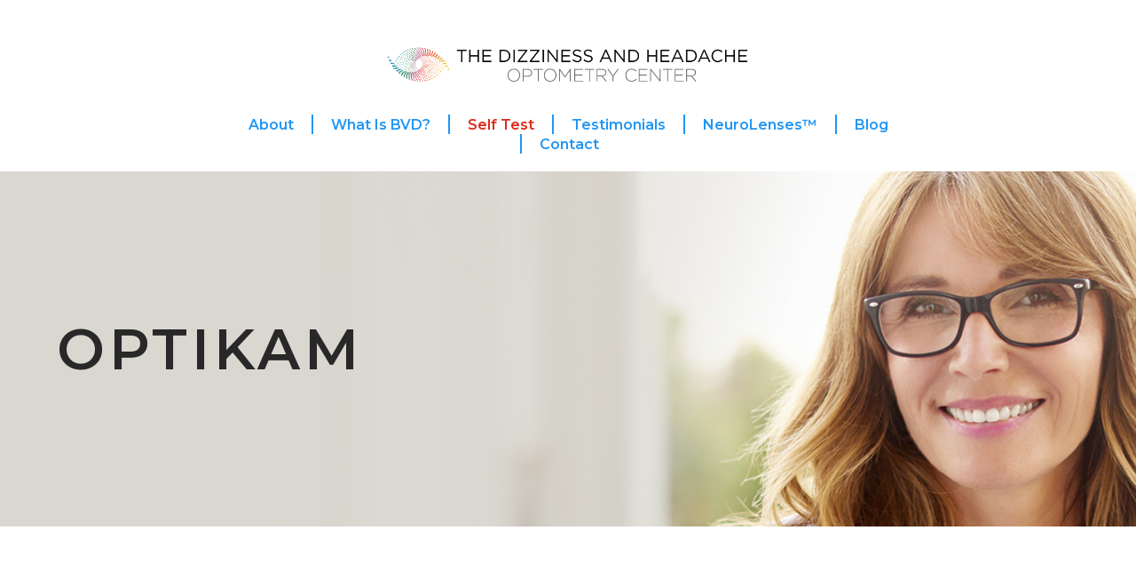

--- FILE ---
content_type: text/html; charset=UTF-8
request_url: https://www.dizzinessandheadache.com/optikam.html
body_size: 13719
content:
<!DOCTYPE html>
<html lang="en-US"><head><meta charset="utf-8"><meta name="viewport" content="width=device-width"><meta name="google-site-verification" content="OOLbvXWP7LbYObunl-Afhx-IMjRaI7B2FiaaBJ6f3I4"><link rel="shortcut icon" type="image/x-icon" href="https://s3.amazonaws.com/static.organiclead.com/Site-3b318919-e2ad-46e1-8ea7-bf85d36627ef/favicon.png"><title>Optikam The Dizziness and Headache Optometry Center</title><meta name="description" content="Your ophthalmologist at The Dizziness and Headache Optometry Center provides the highest quality of eye care services in Santa Barbara, CA and the nearby communities. Call 8056263400 today!"><meta name="keywords" content=""><link href="https://www.dizzinessandheadache.com/css/bootstrap.min.css" rel="stylesheet" type="text/css"><link href="https://www.dizzinessandheadache.com/css/common-global.css" rel="stylesheet" type="text/css"><link href="https://www.dizzinessandheadache.com/css/pages/WebPage-8a012737-ba9c-40ac-8665-cdf3b84c4749.css?jxl1777624459=jxl1777624459" rel="stylesheet" type="text/css"><link rel="stylesheet" href="https://use.fontawesome.com/releases/v5.6.3/css/all.css" integrity="sha384-UHRtZLI+pbxtHCWp1t77Bi1L4ZtiqrqD80Kn4Z8NTSRyMA2Fd33n5dQ8lWUE00s/" crossorigin="anonymous"><link rel="stylesheet" href="//maxcdn.bootstrapcdn.com/font-awesome/4.7.0/css/font-awesome.min.css"><link href="https://fonts.googleapis.com/css?family=Montserrat:100,100i,200,200i,300,300i,400,400i,500,500i,600,600i,700,700i,800,800i,900,900i" rel="stylesheet"><link href="https://fonts.googleapis.com/css?family=Lora:400,700&amp;display=swap" rel="stylesheet"><link href="https://www.dizzinessandheadache.com/styles/dependencies.css" rel="stylesheet"><link href="https://www.dizzinessandheadache.com/styles/default.css" rel="stylesheet"><link href="https://www.dizzinessandheadache.com/styles/site.css" rel="stylesheet"><link href="https://www.dizzinessandheadache.com/styles/overrides.css" rel="stylesheet"><link href="https://www.dizzinessandheadache.com/styles/color_scheme_1.css" rel="stylesheet"><link href="https://www.dizzinessandheadache.com/styles/edits.css" rel="stylesheet"><script async src="https://www.googletagmanager.com/gtag/js?id=AW-726893152"></script><script>window.dataLayer=window.dataLayer||[];function gtag(){dataLayer.push(arguments);}
gtag('js',new Date());gtag('config','AW-726893152');</script><meta name="robots" content="noindex"><script type="text/javascript">var _userway_config={position:3,size:'small',color:'#2196f3',account:'sSEkA4Kkqq'};</script><script type="text/javascript" src="https://cdn.userway.org/widget.js"></script></head><script async src="https://www.googletagmanager.com/gtag/js?id=G-D9YFGN0KR2"></script><script>window.dataLayer=window.dataLayer||[];function gtag(){dataLayer.push(arguments);}gtag('js',new Date());gtag('config','G-D9YFGN0KR2');</script><body data-webroot="" data-page-id="WebPage-8a012737-ba9c-40ac-8665-cdf3b84c4749" data-page-name="optikam" data-siteid="Site-3b318919-e2ad-46e1-8ea7-bf85d36627ef" data-site="Site-3b318919-e2ad-46e1-8ea7-bf85d36627ef" class="default"> <div class="site-content"> <div id="ry-pg-header"> <div class="col-xs-12 hidden-xs hidden-sm module-34"><div class="col-xs-12 dad-header-style4"><div class="col-xs-12 col-lg-5 dad-logo_wrap"><img src="https://s3.amazonaws.com/static.organiclead.com/Site-3b318919-e2ad-46e1-8ea7-bf85d36627ef/dizzinessandheadache_logo_07032019_v3.png" loading="lazy" alt="" class="img-responsive dad-logo_container" data-url="https://www.dizzinessandheadache.com/" data-target="_self"></div><div class="col-xs-12 col-lg-7 dad-menu_wrap"><div><ul class="primary-menu_wrap"><li class=" " data-active=""><a href="https://www.dizzinessandheadache.com/about-us/doctors-staff.html">About</a></li> <li class=" " data-active=""><a href="https://www.dizzinessandheadache.com/binocular-vision-dysfunction.html">What is BVD?</a></li> <li class="self-test " data-active=""><a href="https://www.dizzinessandheadache.com//vision-care-products/binocular-vision-dysfunction-test.html">Self Test</a></li> <li class=" " data-active=""><a href="https://www.dizzinessandheadache.com/video-gallery.html">Testimonials</a></li> <li class=" " data-active=""><a href="https://www.dizzinessandheadache.com/symptoms/neurolenses-as-a-treatment-option-for-bvd.html">NeuroLenses&trade;</a></li> <li class=" " data-active=""><a href="https://www.dizzinessandheadache.com/blog.html">Blog</a></li> <li class=" " data-active=""><a href="https://www.dizzinessandheadache.com/contact-us.html">Contact</a></li> </ul></div></div></div></div><div class="col-xs-12 hidden-md hidden-lg module-35"><div class="module-35-header-container"><div class="menu-wrap"> <div class="mobile-top"> <div class="module-35-header-center"> <a href="https://www.dizzinessandheadache.com/" class="ry-mobile-logo"> <img src="https://s3.amazonaws.com/static.organiclead.com/Site-3b318919-e2ad-46e1-8ea7-bf85d36627ef/dizzinessandheadache_logo_07032019_v3.png" alt="" class="img-responsive"></a> </div> </div> <div class="mobile-bottom"> <div class="module-35-header-left"> <div class="mobile-nav"> <button class="hamburger hamburger--collapse" type="button"> <div class="flex-btn"> <span class="hamburger-box"><span class="hamburger-inner"></span></span> </div> </button> <span>MENU</span> </div> </div> <div class="module-35-header-center"> <a class="ry-btn ry-btn-primary" href="https://www.dizzinessandheadache.com/binocular-vision-dysfunction.html">Self Test</a> </div> <div class="module-35-header-right"> <div class="mobile-button"> <a href="tel:805.626.3400"><i class="fa fa-phone" aria-hidden="true"></i></a> <a href="#aptReqModal"><i class="fa fa-envelope" aria-hidden="true"></i></a> </div> </div> </div></div> <div class="flex-item mobile_menu"> <nav id="mobile_menu"><ul id="menu_container"></ul></nav></div></div></div> </div> <div id="ry-pg-banner"> <div class="col-xs-12 ry-pg-title orig"><div class="col-xs-12 ry-container"><div><h1>Optikam</h1></div></div></div><div class="col-xs-12 ry-bnr-wrp ry-el-bg"><img src="https://s3.amazonaws.com/static.organiclead.com/Site-3b318919-e2ad-46e1-8ea7-bf85d36627ef/insidebanner_5.jpg" loading="lazy" alt="" class="img-responsive"></div><div class="col-xs-12 ry-bnr-wrp ry-el-bg"><img src="https://s3.amazonaws.com/static.organiclead.com/Site-3b318919-e2ad-46e1-8ea7-bf85d36627ef/insidebanner_2.jpg" loading="lazy" alt="" class="img-responsive"></div><div class="col-xs-12 ry-bnr-wrp ry-el-bg"><img src="https://s3.amazonaws.com/static.organiclead.com/Site-3b318919-e2ad-46e1-8ea7-bf85d36627ef/insidebanner_3.jpg" loading="lazy" alt="" class="img-responsive"></div><div class="col-xs-12 ry-bnr-wrp ry-el-bg"><img src="https://s3.amazonaws.com/static.organiclead.com/Site-3b318919-e2ad-46e1-8ea7-bf85d36627ef/insidebanner_6.jpg" loading="lazy" alt="" class="img-responsive"></div> </div> <div id="ry-pg-content"> <div id="ry-pg-body" class="col-xs-12 ry-section"><div class="col-xs-12 ry-container"><div class="col-xs-12 ry-content ry-flex"><div class="col-xs-12 col-md-8 col-lg-8 ry-left"><div class="col-xs-12 ry-photo"><img src="https://s3.amazonaws.com/static.organiclead.com/Site-1409c63e-f205-4b51-aed7-ef3c9a277552/opto_articles/Optikam.jpg" loading="lazy" alt="Optikam" class="img-responsive"></div><div><p></p><p>Eye care professionals use Optikam&rsquo;s technology to capture more than 3 million eyewear measurements every year. The OptikamPad iPad app is a total dispensing solution that enables eye care professionals to successfully assist patients at all stages of the eyewear dispensing process, providing them with a unique and custom patient experience.</p><h2>Optikam Posture Devise (OPD)</h2><p>You may be surprised to learn that wearing glasses can and likely will affect your posture. Glasses lenses are most accurate when you look directly through their center. This means if your glasses are sitting too low or have slipped down your nose, you may find that you are subconsciously tilting your head back and this can affect your overall posture.</p><p>Optikam&rsquo;s OPD measurement device is a cutting-edge tool that obtains eyewear measurements that take into account <i>how</i> the frame will be worn by patients, enabling the fit to be customized to their individual parameters. The ten measurements taken into account when determining each patient&rsquo;s position of wear include:</p><ul><li><p>Monocular pupillary distance</p></li><li><p>Multifocal seg heights</p></li><li><p>Pantoscopic tilt</p></li><li><p>Rear vertex distance</p></li><li><p>Wrap (face form tilt)</p></li><li><p>Near pupillary distance</p></li></ul><p>This results in frames that not only look fantastic, but that also fit perfectly, remaining both comfortable and stable on the face without you needing to adopt an unnatural posture. The measurements obtained by the Optikam OPD measurement tool are immediately visible on your eye doctor&rsquo;s tablet so that they can recommend which alterations to the frames are needed to ensure that the frames fit with precision and gives you the best visual experience.</p></div><div class="col-xs-12 ry-photo"><img src="https://s3.amazonaws.com/static.organiclead.com/Site-1409c63e-f205-4b51-aed7-ef3c9a277552/opto_articles/shutterstock_1064124179.jpg" loading="lazy" alt="Optikam" class="img-responsive"></div><div><p></p><h2>Benefits of OptikamPad and Optikam OPD</h2><p>Traditionally, the process of a comprehensive eye exam, choosing frames and fitting glasses requires fairly close contact with your eye doctor or other eye care professionals. However, with social distancing being a new process variable, many patients are looking for more virtual options. Fortunately, OptikamPad makes it possible for optical stores to dispense eyeglasses with minimal human contact. This is because the OptikamPad can take measurements from a further distance or even through plexiglass screens. It can even be placed on a stand and the app operated using a Bluetooth mouse, putting even greater distance between your eye care professional and you.&nbsp;<br><br>If you would like to find out more about Optikam OPD and OptikamPad, our knowledgeable team would be delighted to help. Please contact us with any questions or to schedule an appointment.</p></div></div><div class="col-xs-12 col-md-4 col-lg-4 ry-right"><div id="ry-sidebar" class="col-xs-12 "><div class="col-xs-12 ry-sb-main"><div class="input-group search-bar-widget " id="searchfield" data-url="https://www.dizzinessandheadache.com/search-result.html" data-variables="search"> <input type="text" class="form-control" placeholder="Enter search keyword" value=""><span class="input-group-btn"> <button class="btn btn-primary search-btn" type="button"><i class="fa fa-search"></i></button> </span></div><div class="col-xs-12 ry-sb-title"><div>Quick Links</div></div><div class="col-xs-12 ry-link-wrp"><div><ul class="ry-link"><li class="ry-link-item " data-active=""><a href="https://www.dizzinessandheadache.com/about.html">About Us</a></li> <li class="ry-link-item " data-active=""><a href="https://www.dizzinessandheadache.com/services.html">Featured Services</a></li> <li class="ry-link-item " data-active=""><a href="https://www.dizzinessandheadache.com/our-team.html">Meet The Experts</a></li> <li class="ry-link-item " data-active=""><a href="https://www.dizzinessandheadache.com/reviews.html">Our Client Loves Us</a></li> <li class="ry-link-item " data-active=""><a href="https://www.dizzinessandheadache.com/contact-us.html">Keep In Touch</a></li> </ul></div></div></div><div class="col-xs-12 ry-sb-articles"><div class="col-xs-12 "><div class="col-xs-12 "><div class="col-xs-12 ry-sb-title"><div>Helpful Articles</div></div><div class="col-xs-12 "><div id="accordion" class="col-xs-12 ry-link-wrp"><div class="ry-drop-nav ry-link-item" id="eyesurgeryco-management"><a href="javascript:;">eye surgery co-management</a></div><div class="ry-drop-nav ry-link-item" id="products"><a href="javascript:;">products</a></div><div class="ry-drop-nav ry-link-item" id="visiontherapy"><a href="javascript:;">vision therapy</a></div><div class="ry-drop-nav ry-link-item" id="technology"><a href="javascript:;">technology</a></div><div class="ry-drop-nav ry-link-item" id="eyehealth"><a href="javascript:;">eye health</a></div><div class="ry-drop-nav ry-link-item" id="services"><a href="javascript:;">services</a></div><div class="ry-drop-nav ry-link-item" id="contactlenses"><a href="javascript:;">contact lenses</a></div><div class="ry-drop-nav ry-link-item" id="surgicalprocedures"><a href="javascript:;">surgical procedures</a></div><div class="ry-drop-nav ry-link-item" id="eyeglasses"><a href="javascript:;">eyeglasses</a></div><div class="ry-drop-nav ry-link-item" id="oculardiseasemanagement"><a href="javascript:;">ocular disease management</a></div></div><div class="col-xs-12 hidden-xs hidden-sm hidden-md hidden-lg ry-dropdown-list"><div class="ry-dropdown"><li data-class="products"><a href="https://www.dizzinessandheadache.com/macuhealth.html">MacuHealth</a></li></div><div class="ry-dropdown"><li data-class="eye surgery co-management"><a href="https://www.dizzinessandheadache.com/cataract-surgery-co-management.html">Cataract Surgery Co-Management</a></li></div><div class="ry-dropdown"><li data-class="contact lenses"><a href="https://www.dizzinessandheadache.com/colored-contacts.html">Colored Contacts</a></li></div><div class="ry-dropdown"><li data-class="surgical procedures"><a href="https://www.dizzinessandheadache.com/eye-disease-treatment.html">Eye Disease Treatment</a></li></div><div class="ry-dropdown"><li data-class="surgical procedures"><a href="https://www.dizzinessandheadache.com/lasik-procedure.html">LASIK Procedure</a></li></div><div class="ry-dropdown"><li data-class="eye health"><a href="https://www.dizzinessandheadache.com/importance-of-routine-eye-exams.html">Importance of Routine Eye Exams</a></li></div><div class="ry-dropdown"><li data-class="eye health"><a href="https://www.dizzinessandheadache.com/eyelid-hygiene.html">Eyelid Hygiene</a></li></div><div class="ry-dropdown"><li data-class="surgical procedures"><a href="https://www.dizzinessandheadache.com/limbal-relaxing-incisions.html">Limbal Relaxing Incisions</a></li></div><div class="ry-dropdown"><li data-class="contact lenses"><a href="https://www.dizzinessandheadache.com/hybrid-contacts.html">Hybrid Contacts</a></li></div><div class="ry-dropdown"><li data-class="products"><a href="https://www.dizzinessandheadache.com/latisse.html">Latisse Eyedrops</a></li></div><div class="ry-dropdown"><li data-class="contact lenses"><a href="https://www.dizzinessandheadache.com/post-surgical-contact-lenses.html">Post-Surgical Contact Lenses</a></li></div><div class="ry-dropdown"><li data-class="products"><a href="https://www.dizzinessandheadache.com/ocusoft.html">OCuSOFT</a></li></div><div class="ry-dropdown"><li data-class="vision therapy"><a href="https://www.dizzinessandheadache.com/post-concussion-syndrome.html">Post-Concussion Syndrome</a></li></div><div class="ry-dropdown"><li data-class="services"><a href="https://www.dizzinessandheadache.com/dry-eye-treatment.html">Dry Eye Treatment</a></li></div><div class="ry-dropdown"><li data-class="services"><a href="https://www.dizzinessandheadache.com/macular-degeneration.html">Macular Degeneration</a></li></div><div class="ry-dropdown"><li data-class="eyeglasses"><a href="https://www.dizzinessandheadache.com/ray-ban-meta-glasses.html">Ray-Ban Meta Glasses</a></li></div><div class="ry-dropdown"><li data-class="eyeglasses"><a href="https://www.dizzinessandheadache.com/nuance-audio-glasses.html">Nuance Audio Glasses</a></li></div><div class="ry-dropdown"><li data-class="technology"><a href="https://www.dizzinessandheadache.com/newton.html">Newton</a></li></div><div class="ry-dropdown"><li data-class="eye health"><a href="https://www.dizzinessandheadache.com/best-for-food-health.html">Best Foods for Eye Health</a></li></div><div class="ry-dropdown"><li data-class="surgical procedures"><a href="https://www.dizzinessandheadache.com/can-diet-reverse-diabetic-retinopathy.html">Can Diet Reverse Diabetic Retinopathy</a></li></div><div class="ry-dropdown"><li data-class="eyeglasses"><a href="https://www.dizzinessandheadache.com/enchroma-lens-technology.html">EnChroma Lens Technology</a></li></div><div class="ry-dropdown"><li data-class="eye health"><a href="https://www.dizzinessandheadache.com/eye-safety-tips.html">Eye Safety Tips </a></li></div><div class="ry-dropdown"><li data-class="services"><a href="https://www.dizzinessandheadache.com/glaucoma-treatment.html">Glaucoma Treatment</a></li></div><div class="ry-dropdown"><li data-class="surgical procedures"><a href="https://www.dizzinessandheadache.com/implantable-contact-lenses.html">Implantable Contact Lenses</a></li></div><div class="ry-dropdown"><li data-class="products"><a href="https://www.dizzinessandheadache.com/eyepromise.html">EyePromise</a></li></div><div class="ry-dropdown"><li data-class="technology"><a href="https://www.dizzinessandheadache.com/retinal-imaging-testing.html">Retinal Imaging Testing</a></li></div><div class="ry-dropdown"><li data-class="vision therapy"><a href="https://www.dizzinessandheadache.com/vision-therapy.html">Vision Therapy</a></li></div><div class="ry-dropdown"><li data-class="contact lenses"><a href="https://www.dizzinessandheadache.com/specialty-contact-lenses.html">Specialty Contact Lenses</a></li></div><div class="ry-dropdown"><li data-class="surgical procedures"><a href="https://www.dizzinessandheadache.com/understanding-prk.html">Understanding PRK</a></li></div><div class="ry-dropdown"><li data-class="products"><a href="https://www.dizzinessandheadache.com/tyrvaya.html">Tyrvaya for Dry Eye Relief</a></li></div><div class="ry-dropdown"><li data-class="technology"><a href="https://www.dizzinessandheadache.com/optomap.html">Optomap</a></li></div><div class="ry-dropdown"><li data-class="services"><a href="https://www.dizzinessandheadache.com/pediatric-eye-exams.html">Pediatric Eye Exams</a></li></div><div class="ry-dropdown"><li data-class="surgical procedures"><a href="https://www.dizzinessandheadache.com/which-patients-are-good-candidates-for-premium-iol.html">Which Patients are Good Candidates for Premium IOL</a></li></div><div class="ry-dropdown"><li data-class="services"><a href="https://www.dizzinessandheadache.com/medical-eye-exam.html">Medical Eye Exam</a></li></div><div class="ry-dropdown"><li data-class="services"><a href="https://www.dizzinessandheadache.com/cataracts.html">Cataracts</a></li></div><div class="ry-dropdown"><li data-class="services"><a href="https://www.dizzinessandheadache.com/astigmatism.html">Astigmatism</a></li></div><div class="ry-dropdown"><li data-class="vision therapy"><a href="https://www.dizzinessandheadache.com/amblyopia.html">Amblyopia</a></li></div><div class="ry-dropdown"><li data-class="eyeglasses"><a href="https://www.dizzinessandheadache.com/Avulux.html">Avulux</a></li></div><div class="ry-dropdown"><li data-class="products"><a href="https://www.dizzinessandheadache.com/atropine-drops.html">Atropine Drops</a></li></div><div class="ry-dropdown"><li data-class="surgical procedures"><a href="https://www.dizzinessandheadache.com/lasik-surgery.html">LASIK Surgery</a></li></div><div class="ry-dropdown"><li data-class="contact lenses"><a href="https://www.dizzinessandheadache.com/keratoconus-and-your-treatment-options.html">Keratoconus and Your Treatment Options</a></li></div><div class="ry-dropdown"><li data-class="products"><a href="https://www.dizzinessandheadache.com/ilux.html">iLux</a></li></div><div class="ry-dropdown"><li data-class="contact lenses"><a href="https://www.dizzinessandheadache.com/multifocal-contact-lenses.html">Multifocal Contact Lenses</a></li></div><div class="ry-dropdown"><li data-class="technology"><a href="https://www.dizzinessandheadache.com/mibo-thermoflo.html">MiBo Thermoflo</a></li></div><div class="ry-dropdown"><li data-class="ocular disease management"><a href="https://www.dizzinessandheadache.com/overview-of-common-ocular-diseases.html">Overview of Common Ocular Diseases</a></li></div><div class="ry-dropdown"><li data-class="technology"><a href="https://www.dizzinessandheadache.com/optical-coherence-tomography.html">Optical Coherence Tomography</a></li></div><div class="ry-dropdown"><li data-class="technology"><a href="https://www.dizzinessandheadache.com/optikam.html">Optikam</a></li></div><div class="ry-dropdown"><li data-class="services"><a href="https://www.dizzinessandheadache.com/senior-care.html">Senior Care</a></li></div><div class="ry-dropdown"><li data-class="services"><a href="https://www.dizzinessandheadache.com/refraction-test.html">Refraction Test</a></li></div><div class="ry-dropdown"><li data-class="contact lenses"><a href="https://www.dizzinessandheadache.com/types-of-daily-contact-lenses.html">Types of Daily Contact Lenses </a></li></div><div class="ry-dropdown"><li data-class="vision therapy"><a href="https://www.dizzinessandheadache.com/sports-vision.html">Sports Vision</a></li></div><div class="ry-dropdown"><li data-class="services"><a href="https://www.dizzinessandheadache.com/neuro-optometric-rehabilitation.html">Neuro-Optometric Rehabilitation</a></li></div><div class="ry-dropdown"><li data-class="vision therapy"><a href="https://www.dizzinessandheadache.com/vision-therapy-conditions.html">Vision Therapy: Conditions</a></li></div><div class="ry-dropdown"><li data-class="eye surgery co-management"><a href="https://www.dizzinessandheadache.com/cle.html">CLE</a></li></div><div class="ry-dropdown"><li data-class="surgical procedures"><a href="https://www.dizzinessandheadache.com/benefits-of-lasik.html">Benefits of LASIK</a></li></div><div class="ry-dropdown"><li data-class="technology"><a href="https://www.dizzinessandheadache.com/blephex.html">Blephex</a></li></div><div class="ry-dropdown"><li data-class="eye surgery co-management"><a href="https://www.dizzinessandheadache.com/am-i-a-candidate-for-lasik.html">Am I a candidate for LASIK?</a></li></div><div class="ry-dropdown"><li data-class="eye health"><a href="https://www.dizzinessandheadache.com/common-eye-disorders-explained.html">Common Eye Disorders Explained</a></li></div><div class="ry-dropdown"><li data-class="technology"><a href="https://www.dizzinessandheadache.com/dry-eye-advanced-diagnostic-testing.html">Dry Eye Advanced Diagnostic Testing</a></li></div><div class="ry-dropdown"><li data-class="services"><a href="https://www.dizzinessandheadache.com/corneal-refractive-therapy.html">Corneal Refractive Therapy</a></li></div><div class="ry-dropdown"><li data-class="surgical procedures"><a href="https://www.dizzinessandheadache.com/cosmetic-services.html">Cosmetic Services</a></li></div><div class="ry-dropdown"><li data-class="services"><a href="https://www.dizzinessandheadache.com/eye-emergencies.html">Eye Emergencies</a></li></div><div class="ry-dropdown"><li data-class="eye surgery co-management"><a href="https://www.dizzinessandheadache.com/lasik-co-management.html">LASIK Co-Management</a></li></div><div class="ry-dropdown"><li data-class="services"><a href="https://www.dizzinessandheadache.com/glaucoma-testing.html">Glaucoma Testing</a></li></div><div class="ry-dropdown"><li data-class="eyeglasses"><a href="https://www.dizzinessandheadache.com/lens-technology.html">Lens Technology</a></li></div><div class="ry-dropdown"><li data-class="eye health"><a href="https://www.dizzinessandheadache.com/how-exercise-benefits-the-eye.html">How Exercise Benefits the Eye </a></li></div><div class="ry-dropdown"><li data-class="services"><a href="https://www.dizzinessandheadache.com/low-vision.html">Low Vision</a></li></div><div class="ry-dropdown"><li data-class="technology"><a href="https://www.dizzinessandheadache.com/lumenis-optilight-ipl.html">Lumenis Optilight IPL</a></li></div><div class="ry-dropdown"><li data-class="products"><a href="https://www.dizzinessandheadache.com/ocular-aesthetics.html">Ocular Aesthetics</a></li></div><div class="ry-dropdown"><li data-class="services"><a href="https://www.dizzinessandheadache.com/presbyopia.html">Presbyopia</a></li></div><div class="ry-dropdown"><li data-class="technology"><a href="https://www.dizzinessandheadache.com/optos.html">Optos</a></li></div><div class="ry-dropdown"><li data-class="surgical procedures"><a href="https://www.dizzinessandheadache.com/overview-of-visian-icl.html">Overview of Visian ICL</a></li></div><div class="ry-dropdown"><li data-class="services"><a href="https://www.dizzinessandheadache.com/pink-eye.html">Pink Eye</a></li></div><div class="ry-dropdown"><li data-class="eye surgery co-management"><a href="https://www.dizzinessandheadache.com/surgical-co-management.html">Surgical Co-Management</a></li></div><div class="ry-dropdown"><li data-class="vision therapy"><a href="https://www.dizzinessandheadache.com/strabismus.html">Strabismus</a></li></div><div class="ry-dropdown"><li data-class="technology"><a href="https://www.dizzinessandheadache.com/visual-field.html">Visual Field</a></li></div><div class="ry-dropdown"><li data-class="technology"><a href="https://www.dizzinessandheadache.com/tearcare.html">TearCare: Understanding Dry Eye and Its Causes</a></li></div><div class="ry-dropdown"><li data-class="services"><a href="https://www.dizzinessandheadache.com/myopia-management.html">Myopia Management</a></li></div><div class="ry-dropdown"><li data-class="eyeglasses"><a href="https://www.dizzinessandheadache.com/considering-your-face-shape-when-choosing-eye-glass-frames.html">Considering Your Face Shape When Choosing Eye Glass Frames</a></li></div><div class="ry-dropdown"><li data-class="services"><a href="https://www.dizzinessandheadache.com/comprehensive-eye-exam.html">Comprehensive Eye Exam</a></li></div><div class="ry-dropdown"><li data-class="services"><a href="https://www.dizzinessandheadache.com/contact-lens-exam.html">Contact Lens Exam</a></li></div><div class="ry-dropdown"><li data-class="services"><a href="https://www.dizzinessandheadache.com/demodex.html">Demodex</a></li></div><div class="ry-dropdown"><li data-class="eye health"><a href="https://www.dizzinessandheadache.com/how-your-eyes-change-with-age.html">How Your Eyes Change with Age</a></li></div><div class="ry-dropdown"><li data-class="surgical procedures"><a href="https://www.dizzinessandheadache.com/idesign-custom-lasik.html">iDesign Custom Lasik</a></li></div><div class="ry-dropdown"><li data-class="technology"><a href="https://www.dizzinessandheadache.com/low-level-light-treatment.html">Low Level Light Treatment</a></li></div><div class="ry-dropdown"><li data-class="products"><a href="https://www.dizzinessandheadache.com/MiSight.html">MiSight</a></li></div><div class="ry-dropdown"><li data-class="technology"><a href="https://www.dizzinessandheadache.com/lipiflow.html">Lipiflow</a></li></div><div class="ry-dropdown"><li data-class="eye health"><a href="https://www.dizzinessandheadache.com/seasonal-allergies-and-the-eyes.html">Seasonal Allergies And The Eyes</a></li></div><div class="ry-dropdown"><li data-class="contact lenses"><a href="https://www.dizzinessandheadache.com/scleral-lenses.html">Scleral Lenses</a></li></div><div class="ry-dropdown"><li data-class="services"><a href="https://www.dizzinessandheadache.com/ortho-k.html">Ortho K</a></li></div><div class="ry-dropdown"><li data-class="eyeglasses"><a href="https://www.dizzinessandheadache.com/understanding-computer-vision-syndrome.html">Understanding Computer Vision Syndrome</a></li></div><div class="ry-dropdown"><li data-class="technology"><a href="https://www.dizzinessandheadache.com/tempsure-envi.html">TempSure Envi</a></li></div><div class="ry-dropdown"><li data-class="technology"><a href="https://www.dizzinessandheadache.com/tonometer.html">Tonometer</a></li></div><div class="ry-dropdown"><li data-class="services"><a href="https://www.dizzinessandheadache.com/what-to-expect-during-an-eye-exam.html">What to Expect During an Eye Exam</a></li></div><div class="ry-dropdown"><li data-class="services"><a href="https://www.dizzinessandheadache.com/urgent-care.html">Urgent Eye Care</a></li></div><div class="ry-dropdown"><li data-class="surgical procedures"><a href="https://www.dizzinessandheadache.com/why-should-you-consider-eyelid-rejuvenation.html">Why Should You Consider Eyelid Rejuvenation</a></li></div><div class="ry-dropdown"><li data-class="ocular disease management"><a href="https://www.dizzinessandheadache.com/diabetic-related-eye-exams.html">Diabetic Related Eye Exams</a></li></div><div class="ry-dropdown"><li data-class="eyeglasses"><a href="https://www.dizzinessandheadache.com/stellest-lenses.html">Stellest Lenses</a></li></div></div></div></div></div></div><div class="col-xs-12 ry-sb-cta"><div class="col-xs-12 ry-cta-wrp ry-el-bg ry-el-link"><div class="col-xs-12 ry-cta"><div class="col-xs-12 ry-cta-contain"><img src="https://s3.amazonaws.com/static.organiclead.com/Site-7a0d3da8-f378-4031-88ec-bb2824640453/Index/sb_img1.jpg" loading="lazy" alt="" class="img-responsive"><div><p>All Eye<br>Care Services</p><a data-cke-saved-href="https://www.dizzinessandheadache.com/services.html" href="https://www.dizzinessandheadache.com/services.html" data-toggle-value="" data-toggle-default-visible="false" data-toggle-show-animation="" data-toggle-hide-animation="" data-toggle-show-animation-options="{}" data-toggle-hide-animation-options="{}" id="" class="ry-btn ry-btn-primary" target="_self">Learn More</a></div></div></div></div><div class="col-xs-12 ry-cta-wrp ry-el-bg ry-el-link"><div class="col-xs-12 ry-cta"><div class="col-xs-12 ry-cta-contain"><img src="https://s3.amazonaws.com/static.organiclead.com/Site-7a0d3da8-f378-4031-88ec-bb2824640453/Index/sb_img2.jpg" loading="lazy" alt="" class="img-responsive"><div><p>Keep<br>In Touch</p><a data-cke-saved-href="https://www.dizzinessandheadache.com/contact-us.html" href="https://www.dizzinessandheadache.com/contact-us.html" data-toggle-value="" data-toggle-default-visible="false" data-toggle-show-animation="" data-toggle-hide-animation="" data-toggle-show-animation-options="{}" data-toggle-hide-animation-options="{}" id="" class="ry-btn ry-btn-primary" target="_self">Contact Us</a></div></div></div></div></div></div></div></div></div></div> </div> <div id="ry-pg-footer"> <div class="col-xs-12 dad-footer_wrap"><div class="col-xs-12 ry-container"><div class="col-xs-12 col-lg-5 footer-bname_wrap"><div><div class="footer-businessinfo_wrap"> <div class="footer-info_col1"> <i class="fa fa-map-marker module-33-contact-icon" aria-hidden="true"></i> </div> <div class="footer-info_col2"> <p class="foot-bn">The Dizziness and Headache Optometry Center</p> <p>(Located within Urban Optics Optometric Center)</p> </div></div></div></div><div class="col-xs-12 col-lg-4 footer-loc_wrap"><div><a href="https://www.google.com/maps/search/La+Arcada+Plaza+&lt;br&gt;+1114+State+St,+STE+7+Santa+Barbara+CA+93101" target="_blank"> <p class="foot-address"> </p> <p class="foot-city"> La Arcada Plaza <br>1114 State St, STE 7 <br>Santa Barbara, CA 93101 </p></a></div></div><div class="col-xs-12 col-lg-3 footer-callus_wrap"><div><div class="footer-phone_wrap"> <div class="footer-phone_col1"> <i class="fa fa-phone module-33-contact-icon" aria-hidden="true"></i> </div> <div class="footer-phone_col2"> <p>Call Us Today:</p> <a href="tel:(805)+626-3400" class="footer-phone-link"> (805) 626-3400</a> </div></div></div></div><div class="col-xs-12 footer-divider_wrap"></div><div class="col-xs-12 "><ul class="social-icons col-xs-12 ry-social"><div class="social-inner-wrap"> <li data-href="https://www.facebook.com/pages/category/Optometrist/The-Dizziness-and-Headache-Optometry-Center-100939667921230/"><a href="https://www.facebook.com/pages/category/Optometrist/The-Dizziness-and-Headache-Optometry-Center-100939667921230/" class="fa fa-facebook" target="_blank"></a></li> <li data-href="https://www.google.com/maps/uv?hl=en&amp;pb=!1s0x80e9155720439679%3A0xad339934364ee7c4!3m1!7e115!4shttps%3A%2F%2Flh5.googleusercontent.com%2Fp%2FAF1QipPLsH0gn85PkEtNauxc_YRHwoYl40atv467jXvv%3Dw312-h176-k-no!5sdizziness+and+headache+santa+barbara+-+Google+Search!15sCAQ&amp;imagekey=!1e10!2sAF1QipPLsH0gn85PkEtNauxc_YRHwoYl40atv467jXvv&amp;sa=X&amp;ved=2ahUKEwirsubG14rmAhXRjp4KHQYMCRsQoiowC3oECA4QBg"><a href="https://www.google.com/maps/uv?hl=en&amp;pb=!1s0x80e9155720439679%3A0xad339934364ee7c4!3m1!7e115!4shttps%3A%2F%2Flh5.googleusercontent.com%2Fp%2FAF1QipPLsH0gn85PkEtNauxc_YRHwoYl40atv467jXvv%3Dw312-h176-k-no!5sdizziness+and+headache+santa+barbara+-+Google+Search!15sCAQ&amp;imagekey=!1e10!2sAF1QipPLsH0gn85PkEtNauxc_YRHwoYl40atv467jXvv&amp;sa=X&amp;ved=2ahUKEwirsubG14rmAhXRjp4KHQYMCRsQoiowC3oECA4QBg" class="fa fa-google-plus" target="_blank"></a></li> </div></ul></div><div class="col-xs-12 footer-copyright_wrap"><div><div class="footer-copyright-text"> <span class="footer-copyright-text-1"> &copy; 2025 The Dizziness and Headache Optometry Center </span> <span class="footer-copyright-text-2"> - All Rights Reserved - </span> <a href="https://www.dizzinessandheadache.com/accessibility-statement.html" class="footer-copyright-link">Accessibility Statement</a> - <a href="https://www.dizzinessandheadache.com/sitemap.html" class="module-33-copyright-link">Sitemap</a></div></div></div><div class="col-xs-12 "><div><div class="footer-copyrights"> <span class="foot-roya-text">Powered by</span> <a href="https://www.roya.com/eye-care-professionals-websites.html" class="foot-roya-link" target="_blank"> <img style="max-width: 115px" src="https://s3.amazonaws.com/static.organiclead.com/Site-3b318919-e2ad-46e1-8ea7-bf85d36627ef/royalogo.png" alt="Roya" title="Roya"></a></div></div></div></div></div> </div> </div> <div class="modal fade ry-modal" id="aptReqModal" tabindex="-1" role="dialog" aria-labelledby="myModalLabel" aria-hidden="true"> <div class="modal-dialog"> <div class="modal-content"> <div class="modal-header"> <button type="button" class="close" data-dismiss="modal" aria-hidden="true">&times;</button> <h4 class="modal-title" id="myModalLabel">Appointment Request</h4> </div> <div class="modal-body"> <div id="aptModal" class="col-xs-12 ry-modal ry-form"><div class="col-xs-12 ry-content"><div class="ry-text"><p>At The Dizziness and Headache Optometry Center , we provide the highest quality eye care to all our patients. Schedule your appointment today.</p></div></div> <form id="form-687aa6ebe4792" class="cmsForm " data-hide-after-submit="" data-meta="[base64]" data-signature="ff6a03b2c3c893ecdc7d31e62d684a9172a9dacc4c506417b8e8d18312a0a9cf"> <div class="fieldset"><div class="col-xs-12 "><div class="form-group required" data-type="text" data-required="true"> <input name="Name" value="" id="Name" type="text" placeholder="Name*" class="form-control"></div></div><div class="col-xs-12 "><div class="form-group required" data-validation="^(([0-9]{1})*[- .(]*([0-9]{3})[- .)]*[0-9]{3}[- .]*[0-9]{4})+$" data-errormsg="Invalid Phone Number" data-type="text" data-required="true"> <input name="Phone_Number" value="" id="Phone_Number" type="text" placeholder="Phone Number*" class="form-control"></div></div><div class="col-xs-12 "><div class="form-group required" data-validation="^[a-zA-Z0-9._%-]+@[a-zA-Z0-9.-]+\.[a-zA-Z]{2,4}$" data-errormsg="Invalid Email Address" data-type="text" data-required="true"> <input name="Email" value="" id="Email" type="text" placeholder="Email*" class="form-control"></div></div><div class="col-xs-12 input-field-wrap"><div class="form-group " data-type="text" data-required="true"> <input data-datepicker name="Appointment_Date" value="" id="Appointment_Date" type="text" placeholder="Date" class="form-control"></div></div><div class="col-xs-12 "><div class="form-group " data-type="text" data-required="false"> <select name="Time" id="Time" class="form-control" title=""><option value="8:00 am">8:00 am</option><option value="9:00 am">9:00 am</option><option value="10:00 am">10:00 am</option><option value="11:00 am">11:00 am</option><option value="1:00pm">1:00pm</option><option value="2:00pm">2:00pm</option><option value="3:00pm">3:00pm</option><option value="4:00pm">4:00pm</option></select></div></div><div class="col-xs-12 "><div class="form-group " data-type="text" data-required="true"> <textarea name="Message" id="Message" placeholder="Message" class="form-control"></textarea></div></div><div class="form-group" data-type="submit"> <input type="submit" class="ry-btn ry-btn-primary" value="Submit"></div></div><div class="container-fluid" style="padding: 0;"> <div class="alert alert-success hidden">Thank you. We will connect with you shortly.</div> <div class="alert alert-danger alert-missing-fields hidden">You are missing required fields.</div> <div class="alert alert-danger alert-custom-errors hidden">Dynamic Error Description</div> <div class="alert alert-danger alert-processing-error hidden">There was an error processing this form.</div></div> </form></div><div class="clearfix "></div> </div> <div class="modal-footer"> </div> </div> </div></div> <div class="modal fade" id="leadModal" tabindex="-1" role="dialog" aria-labelledby="basicModal" aria-hidden="true"> <div class="modal-dialog"> <div class="modal-content"> <div class="modal-body"></div> <div class="modal-footer"> <button type="button" class="btn btn-default" data-dismiss="modal">Close</button> </div> </div> </div></div> <input class="root" type="hidden" value="https://www.dizzinessandheadache.com/"><script>var siteRoot="https://www.dizzinessandheadache.com/";var siteExtension=".html";</script><script type="text/javascript" src="https://www.dizzinessandheadache.com/js/common.js?jxl1777624459=jxl1777624459"></script><!--[if lt IE 9]>
                <script src="https://www.dizzinessandheadache.com/js/html5shiv.min.js"></script>
                <script src="https://www.dizzinessandheadache.com/js/respond.min.js"></script>
            <![endif]--><script src="https://www.dizzinessandheadache.com/js/jquery-ui.js?jxl1777624459=jxl1777624459"></script><script src="https://www.dizzinessandheadache.com/js/datePickerWidget.js?jxl1777624459=jxl1777624459"></script><script src="https://www.dizzinessandheadache.com/js/search-bar.js?jxl1777624459=jxl1777624459"></script><script>$(function(){datePickerWidget.init('mm/dd/yyyy')});</script><script async src="https://www.googletagmanager.com/gtag/js"></script><script>window.dataLayer=window.dataLayer||[];function gtag(){dataLayer.push(arguments);}
gtag('js',new Date());gtag('config','G-PVJDM6H1J8');ga('create',' UA-141026956-39','auto',{'name':'c58273ef41dcfb2caa238a30d4a91b5b'});ga('c58273ef41dcfb2caa238a30d4a91b5b.require','eventTracker');ga('c58273ef41dcfb2caa238a30d4a91b5b.require','outboundLinkTracker');ga('c58273ef41dcfb2caa238a30d4a91b5b.send','pageview');</script><script>(function(i,s,o,g,r,a,m){i['GoogleAnalyticsObject']=r;i[r]=i[r]||function(){(i[r].q=i[r].q||[]).push(arguments)},i[r].l=1*new Date();a=s.createElement(o),m=s.getElementsByTagName(o)[0];a.async=1;a.src=g;m.parentNode.insertBefore(a,m)})
(window,document,'script','//www.google-analytics.com/analytics.js','ga');gtag('config','G-PVJDM6H1J8');ga('create',' UA-141026956-39','auto',{'name':'c58273ef41dcfb2caa238a30d4a91b5b'});ga('c58273ef41dcfb2caa238a30d4a91b5b.require','eventTracker');ga('c58273ef41dcfb2caa238a30d4a91b5b.require','outboundLinkTracker');ga('c58273ef41dcfb2caa238a30d4a91b5b.send','pageview');</script><script src="https://www.dizzinessandheadache.com/scripts/dependencies.js" defer></script><script src="https://maps.googleapis.com/maps/api/js?key=AIzaSyAhU2q46UlTsZZalTIu6b-jpRpK54JCA0o" defer></script><script src="https://www.dizzinessandheadache.com/scripts/main.js" defer></script><script src="https://www.dizzinessandheadache.com/scripts/menu.js" defer></script><script src="https://www.dizzinessandheadache.com/scripts/heroshake.js" defer></script><script type="application/ld+json"> 
{
  "@context": "http://www.schema.org",
  "@type": "Optometrist",
  "name": "The Dizziness and Headache Optometry Center",
  "url": "dizzinessandheadache.com",
  "logo": "https://s3.amazonaws.com/static.organiclead.com/Site-3b318919-e2ad-46e1-8ea7-bf85d36627ef/dizzinessandheadache_logo_07032019_v3.png",
  "image": "https://s3.amazonaws.com/static.organiclead.com/Site-3b318919-e2ad-46e1-8ea7-bf85d36627ef/dizzinessandheadache_logo_07032019_v3.png",
  "description": "At Eye Care Clinic, we strive to give you the best quality service possible. Check out our highly-trained team of professional doctors below. From regular checkups to a full-eye treatment, we will give you the vision that you have always wanted!&nbsp;",
  "telephone": "+1(805) 626-3400",
  "address": {
    "@type": "PostalAddress",
    "streetAddress": "La Arcada Plaza <br> 1114 State St, STE 7",
    "addressLocality": "Santa Barbara",
    "addressRegion": "CA",
    "postalCode": "93101",
    "addressCountry": "USA"
  },
  "hasMap": "https://www.google.com/maps/search/La Arcada Plaza <br> 1114 State St, STE 7+Santa Barbara+CA+93101",
  "openingHours": "Mo, Tu, We, Th, Fr 09:00-17:00<br>Sat 10:00-16:00",
  "contactPoint": {
    "@type": "ContactPoint",
    "contactType": "Customer Service",
    "telephone": "+1(805) 626-3400"
  }
}
 </script><script>$(function(){themeLayout.init("https://www.dizzinessandheadache.com/",JSON.parse(atob("[base64]")));});</script><div class="modal fade login" id="loginModal"> <div class="modal-dialog animated"> <div class="modal-content"> <div class="modal-header"> <button type="button" class="close" data-dismiss="modal" aria-hidden="true">&times;</button> <h4 class="modal-title">Login</h4> </div> <div class="modal-body"> <div class="box"> <div class="content"> <div class="error"></div> <div class="form loginBox"> <form method="post" action="/login" accept-charset="UTF-8"> <input type="hidden" name="login_filter_action" value="login"><input id="_login_email" class="form-control" type="text" placeholder="Email" name="email"><input id="_login_password" class="form-control" type="password" placeholder="Password" name="password"><input class="btn btn-default btn-login" type="submit" value="Login"><br><a href="#" class="forgotPasswordLink">Forgot Password?</a> <br><h3>OR</h3> <div class="social-btns"> <a href="https://admin.roya.com/front-site/hybrid-login/?site=Site-3b318919-e2ad-46e1-8ea7-bf85d36627ef&amp;service=Facebook&amp;ts=1768800006&amp;ref=https%3A%2F%2Fwww.dizzinessandheadache.com%2Foptikam.html&amp;token=7d159de867508e8f4e3db7a688999f784fd91c3b7a2eb29c454d293887b90ece" class="btn btn-lg col-xs-12 btn-social btn-facebook v-margin-5"><span class="fa fa-facebook"></span> Sign in with Facebook</a><a href="https://admin.roya.com/front-site/hybrid-login?site=Site-3b318919-e2ad-46e1-8ea7-bf85d36627ef&amp;service=Google&amp;ts=1768800006&amp;ref=https%3A%2F%2Fwww.dizzinessandheadache.com%2Foptikam.html&amp;token=2ae105212daf3666c20c9643540ac0eaf9c64d56a30003502efebf1c9e2650c5" class="btn btn-lg col-xs-12 btn-social btn-google v-margin-5"><span class="fa fa-google"></span> Sign in with Google</a> </div> </form> <form method="post" action="/forgotPassword" accept-charset="UTF-8" class="forgotPasswordForm"> <input type="hidden" name="login_filter_action" value="forgot"><br><div class="resetPassworderror"></div> <br><input id="_forgotPassword_email" class="form-control" type="text" placeholder="Email" name="email"><input class="btn btn-default btn-resetPassword" type="submit" value="Send new password"></form> </div> <div class="form registerBox"> <form method="post" action="/register" accept-charset="UTF-8"> <input type="hidden" name="login_filter_action" value="register"><input id="_register_email" class="form-control" type="text" placeholder="Email" name="email"><input id="_register_firstname" class="form-control" type="text" placeholder="First Name" name="firstName"><input id="_register_lastname" class="form-control" type="text" placeholder="Last Name" name="lastName"><input id="_register_phone" class="form-control" type="text" placeholder="Phone" name="phone"><input id="_register_password" class="form-control" type="password" placeholder="Password" name="password"><input id="_register_password_confirmation" class="form-control" type="password" placeholder="Repeat Password" name="password_confirmation"><input class="btn btn-default btn-register" type="submit" value="Create account"></form> </div> </div> </div> </div> <div class="modal-footer"> <div class="forgot login-footer"> <span>Looking to <a class="loginWidgetViewRegisterFormBtn" href="#">create an account</a> ?</span> </div> <div class="forgot register-footer"> <span>Already have an account?</span> <a class="loginWidgetViewLoginFormBtn" href="#">Login</a> </div> </div> </div> </div></div> <div class="modal fade saveSearch" id="saveSearchModal"> <div class="modal-dialog animated"> <div class="modal-content"> <div class="modal-header"> <button type="button" class="close" data-dismiss="modal" aria-hidden="true">&times;</button> <h4 class="modal-title">Save Search</h4> </div> <div class="modal-body"> <div class="box"> <div class="content"> <div class="saved_search_error"></div> <div class="form saveSearchBox"> <form method="post" action="/saveSearch" accept-charset="UTF-8"> <input id="_saved_search_name" class="form-control" type="text" placeholder="Name your search" name="saved_search_name"><br><input class="btn btn-primary btn-save-search" type="submit" value="Save"></form> </div> </div> </div> </div> </div> </div></div> <div class="modal fade savedSearch" id="savedSearchListModal"> <div class="modal-dialog animated"> <div class="modal-content"> <div class="modal-header"> <button type="button" class="close" data-dismiss="modal" aria-hidden="true">&times;</button> <h4 class="modal-title">Saved Searches</h4> </div> <div class="modal-body"> <div class="box"> <div class="content"> <div class="saved_search_error"></div> <div class="savedSearchList"> <ul class="savedSearches list-group"></ul></div> </div> </div> </div> </div> </div></div> <script>window.canvasConfirm=(title,message,buttons,footerMessage)=>{const modal=$('#globalConfirmModal');modal.find('.modal-title').html(title);modal.find('.modal-body').html(message);const footer=modal.find('.modal-footer');footer.html('');buttons.forEach(btnData=>{const btn=$('<button/>');btn.html(btnData['text']||'Confirm');btn.attr('class',btnData['className']||'');const defaultFn=()=>{console.log('no callback configured');};const cb=btnData['callback']||defaultFn;btn.on('click',(event)=>{cb(event,modal)});footer.append(btn);});footer.append(footerMessage);modal.modal('show');};</script><div class="modal fade confirm-modal" id="globalConfirmModal"> <div class="modal-dialog" role="document"> <div class="modal-content"> <div class="modal-header"> <button type="button" class="close" data-dismiss="modal" aria-label="Close"><span aria-hidden="true">&times;</span></button> <h4 class="modal-title">Modal title</h4> </div> <div class="modal-body"> <p>One fine body&hellip;</p> </div> <div class="modal-footer"> <button type="button" class="btn btn-default" data-dismiss="modal">Close</button> <button type="button" class="btn btn-primary">Save changes</button> </div> </div> </div></div> <div class="modal fade updateProfile" id="updateProfileModal"> <div class="modal-dialog animated"> <div class="modal-content"> <div class="modal-header"> <button type="button" class="close" data-dismiss="modal" aria-hidden="true">&times;</button> <h4 class="modal-title">Update Profile</h4> </div> <div class="modal-body"> <div class="updateProfileerror"></div> <div class="form updateProfileBox"> <form method="post" action="/updateProfile" accept-charset="UTF-8" class="form-horizontal"> <input type="hidden" name="login_filter_action" value="update-profile"><input type="hidden" name="_id" value=""><div class="form-group"> <label for="_updateProfile_email" class="col-sm-3 control-label">Email</label> <div class="col-sm-9"> <input id="_updateProfile_email" class="form-control" type="text" placeholder="" name="email" value=""></div> </div> <div class="form-group"> <label for="_updateProfile_firstname" class="col-sm-3 control-label">Name</label> <div class="col-sm-9"> <input id="_updateProfile_firstname" class="form-control" type="text" placeholder="" name="name" value=""></div> </div> <div class="form-group"> <label for="_updateProfile_password" class="col-sm-3 control-label">Password</label> <div class="col-sm-9"> <input id="_updateProfile_password" class="form-control" type="password" placeholder="leave empty to remain unchanged" name="password"></div> </div> <div class="form-group"> <label for="_updateProfile_password_confirmation" class="col-sm-3 control-label">Confirm Password</label> <div class="col-sm-9"> <input id="_updateProfile_password_confirmation" class="form-control" type="password" placeholder="leave empty to remain unchanged" name="password_confirmation"></div> </div> <div class="form-group"> <div class="col-sm-offset-2 col-sm-10"> <input class="btn btn-primary btn-update-profile pull-right" type="submit" value="Update Your Profile"></div> </div> </form> </div> </div> <div class="modal-footer" style="border-top:none;"> </div> </div> </div></div></body></html>


--- FILE ---
content_type: text/css;charset=UTF-8
request_url: https://www.dizzinessandheadache.com/styles/default.css
body_size: 6557
content:
a,abbr,acronym,address,applet,article,aside,audio,b,big,blockquote,body,canvas,caption,center,cite,code,dd,del,details,dfn,div,dl,dt,em,embed,fieldset,figcaption,figure,footer,form,h1,h2,h3,h4,h5,h6,header,hgroup,html,i,iframe,img,ins,kbd,label,legend,li,mark,menu,nav,object,ol,output,p,pre,q,ruby,s,samp,section,small,span,strike,strong,sub,summary,sup,table,tbody,td,tfoot,th,thead,time,tr,tt,u,ul,var,video{margin:0;padding:0;border:0;font-size:100%;font:inherit;vertical-align:baseline}article,aside,details,figcaption,figure,footer,header,hgroup,menu,nav,section{display:block}body{line-height:1}ol,ul{list-style:none}ol:after,ol:before,ul:after,ul:before{display:none}blockquote,q{quotes:none}blockquote:after,blockquote:before,q:after,q:before{content:'';content:none}table{border-collapse:collapse;border-spacing:0}#ry-sidebar #accordion .ry-link-item ul a,#ry-sidebar #searchfield button,#ry-sidebar .ry-link-wrp .ry-link-item,#ry-sidebar .social-wrap,.mobile-container .flex-wrap,.mobile-container .flex-wrap .flex-item.left-nav,.mobile-container .flex-wrap .flex-item.right-nav,.mobile-container .flex-wrap .flex-item.right-nav .mobile-button,.ry-flex,.ry-icon,.ry-indicator,.ry-menu .ry-nav li .dropdown-toggle,.ry-open-hrs li,.ry-slider-nav,.ry-slider-nav .button-next,.ry-slider-nav .button-prev,.ry-social .social-inner-wrap,.ry-social .social-inner-wrap li,.ry-social .social-inner-wrap li a,.ry-table .ry-row{display:-webkit-box;display:-ms-flexbox;display:flex;-webkit-box-pack:justify;-ms-flex-pack:justify;justify-content:space-between}.ry-btn,.ry-form input[type=text],.ry-form select,.ry-form textarea,body{font-family:Montserrat,sans-serif}body{color:#403f40;overflow:auto!important;font-size:calc(14px + 2 * ((100vw - 320px)/ 1280))}@media screen and (max-width:320px){body{font-size:14px}}@media screen and (min-width:1600px){body{font-size:16px}}body.default h1{font-weight:700;text-transform:capitalize;text-align:left;font-size:calc(30px + 20 * ((100vw - 500px)/ 940));line-height:60px}@media screen and (max-width:500px){body.default h1{font-size:30px}}@media screen and (min-width:1440px){body.default h1{font-size:50px}}@media (max-width:767px){body.default h1{text-align:center;line-height:45px}}body.default h2{font-weight:700;text-transform:capitalize;text-align:left;line-height:60px;font-size:calc(30px + 20 * ((100vw - 500px)/ 940))}@media screen and (max-width:500px){body.default h2{font-size:30px}}@media screen and (min-width:1440px){body.default h2{font-size:50px}}@media (max-width:767px){body.default h2{text-align:center;line-height:45px}}body.default h3{font-weight:700;text-transform:capitalize;text-align:left;line-height:35px;font-size:calc(25px + 20 * ((100vw - 500px)/ 940))}@media screen and (max-width:500px){body.default h3{font-size:25px}}@media screen and (min-width:1440px){body.default h3{font-size:45px}}@media (max-width:1440px){body.default h3{line-height:50px}}@media (max-width:767px){body.default h3{text-align:center;line-height:30px}}body.default h4{font-weight:700;text-transform:capitalize;text-align:left;line-height:35px;font-size:calc(20px + 20 * ((100vw - 500px)/ 940))}@media screen and (max-width:500px){body.default h4{font-size:20px}}@media screen and (min-width:1440px){body.default h4{font-size:40px}}@media (max-width:767px){body.default h4{text-align:center;line-height:30px}}body.default h5{font-weight:700;text-transform:capitalize;text-align:left;line-height:35px;font-size:calc(18px + 17 * ((100vw - 500px)/ 940))}@media screen and (max-width:500px){body.default h5{font-size:18px}}@media screen and (min-width:1440px){body.default h5{font-size:35px}}@media (max-width:767px){body.default h5{text-align:center;line-height:30px}}body.default h6{font-weight:700;text-transform:capitalize;text-align:left;line-height:35px;font-size:calc(16px + 14 * ((100vw - 500px)/ 940))}@media screen and (max-width:500px){body.default h6{font-size:16px}}@media screen and (min-width:1440px){body.default h6{font-size:30px}}@media (max-width:767px){body.default h6{text-align:center;line-height:30px}}@media (max-width:767px){body.default .ry-btn{width:100%;max-width:300px;width:auto;display:block;margin:0 auto}}body div{text-align:justify;font-size:calc(18px + 2 * ((100vw - 500px)/ 940))}@media screen and (max-width:500px){body div{font-size:18px}}@media screen and (min-width:1440px){body div{font-size:20px}}body p{text-align:justify;line-height:35px;font-size:calc(18px + 2 * ((100vw - 500px)/ 940))}@media screen and (max-width:500px){body p{font-size:18px}}@media screen and (min-width:1440px){body p{font-size:20px}}@media (max-width:767px){body p{text-align:center}}body ul{list-style:disc;padding-left:30px}body ul li p{text-align:left}@media (max-width:767px){body ul li p{text-align:left}}body strong{font-weight:700}body em{font-style:italic}body button{-webkit-appearance:none}body button:focus,body button:hover{outline:0!important}body .search-result.page{margin-bottom:0;border-bottom:1px solid rgba(189,189,189,.4);padding:20px 0}@media (max-width:767px){body .search-result.page{text-align:center}}body .search-result h2{font-size:calc(20px + 5 * ((100vw - 320px)/ 1280));line-height:30px}@media screen and (max-width:320px){body .search-result h2{font-size:20px}}@media screen and (min-width:1600px){body .search-result h2{font-size:25px}}body .description{line-height:30px}body .description,body .search-result{line-height:30px;font-size:calc(18px + 2 * ((100vw - 500px)/ 940))}@media screen and (max-width:500px){body .description,body .search-result{font-size:18px}}@media screen and (min-width:1440px){body .description,body .search-result{font-size:20px}}body a{text-transform:capitalize}body ol,body ul{padding-left:30px}body ol.pagination,body ul.pagination{padding-left:0}@media (max-width:991px){body ol.pagination,body ul.pagination{width:100%;display:-webkit-box;display:-ms-flexbox;display:flex;-webkit-box-pack:center;-ms-flex-pack:center;justify-content:center}}@media (max-width:767px){body ol.pagination,body ul.pagination{width:100%;display:-webkit-box;display:-ms-flexbox;display:flex;-webkit-box-pack:center;-ms-flex-pack:center;justify-content:center}}body ol.pagination li.active a,body ul.pagination li.active a{border:0}body ol.pagination li:before,body ul.pagination li:before{display:none;border:0;color:#fff}body ol li,body ul li{position:relative;line-height:30px}.hamburger:focus,.hamburger:hover{outline:0}.alert{padding:15px 30px;margin-top:10px}.alert li{margin-bottom:10px}.ry-tabs{margin-top:20px}.ry-tabs .nav-tabs{border:0}@media (max-width:1226px){.ry-tabs .nav-tabs{display:-webkit-box;display:-ms-flexbox;display:flex;-ms-flex-wrap:wrap;flex-wrap:wrap}}.ry-tabs .nav-tabs:after,.ry-tabs .nav-tabs:before{display:none}@media (max-width:1226px){.ry-tabs .nav-tabs li{width:calc(100% / 3);text-align:center}}.ry-tabs .nav-tabs li a{background:#ebebeb;letter-spacing:3px;border-radius:0;border:0;font-weight:700;text-transform:uppercase;font-size:14px;margin:0}@media (max-width:1226px){.ry-tabs .nav-tabs li a{-webkit-box-pack:center;-ms-flex-pack:center;justify-content:center;height:80px;display:-webkit-box;display:-ms-flexbox;display:flex;-webkit-box-align:center;-ms-flex-align:center;align-items:center}}.ry-tabs .tab-pane{padding:20px}.ry-tabs .tab-content{border:solid 1px rgba(0,0,0,.1)}.ry-form.ry-form-box{-webkit-box-shadow:0 2px 59px 0 rgba(0,0,0,.15);box-shadow:0 2px 59px 0 rgba(0,0,0,.15);border-radius:20px;padding:60px 50px 80px}.ry-form.ry-form-box input[type=text],.ry-form.ry-form-box textarea{border:1px solid #cecece;color:#cecece}.ry-form.ry-form-box input[type=text]::-webkit-input-placeholder,.ry-form.ry-form-box textarea::-webkit-input-placeholder{color:#cecece}.ry-form.ry-form-box input[type=text]::-moz-placeholder,.ry-form.ry-form-box textarea::-moz-placeholder{color:#cecece}.ry-form.ry-form-box input[type=text]:-ms-input-placeholder,.ry-form.ry-form-box textarea:-ms-input-placeholder{color:#cecece}.ry-form.ry-form-box input[type=text]:-moz-placeholder,.ry-form.ry-form-box textarea:-moz-placeholder{color:#cecece}.ry-form.ry-form-box input[type=text]::-ms-input-placeholder,.ry-form.ry-form-box textarea::-ms-input-placeholder{color:#cecece}.ry-form input[type=text]{height:60px;border-radius:0;border:solid 1px #ddd;padding-left:30px;font-size:calc(16px + 2 * ((100vw - 320px)/ 1280));color:rgba(54,48,43,.5)}@media screen and (max-width:320px){.ry-form input[type=text]{font-size:16px}}@media screen and (min-width:1600px){.ry-form input[type=text]{font-size:18px}}.ry-form input[type=text]::-webkit-input-placeholder{color:rgba(54,48,43,.5)}.ry-form input[type=text]::-moz-placeholder{color:rgba(54,48,43,.5)}.ry-form input[type=text]:-ms-input-placeholder{color:rgba(54,48,43,.5)}.ry-form input[type=text]:-moz-placeholder{color:rgba(54,48,43,.5)}.ry-form input[type=text]::-ms-input-placeholder{color:rgba(54,48,43,.5)}.ry-form input[type=text]:focus{-webkit-box-shadow:none;box-shadow:none}.ry-form label{text-align:justify;line-height:35px;font-weight:700;font-size:calc(18px + 2 * ((100vw - 500px)/ 940))}@media screen and (max-width:500px){.ry-form label{font-size:18px}}@media screen and (min-width:1440px){.ry-form label{font-size:20px}}.ry-form select{height:60px;border-radius:0;border:solid 1px #ddd;padding-left:30px;font-size:calc(16px + 2 * ((100vw - 320px)/ 1280));color:rgba(54,48,43,.5)}@media screen and (max-width:320px){.ry-form select{font-size:16px}}@media screen and (min-width:1600px){.ry-form select{font-size:18px}}.ry-form select::-webkit-input-placeholder{color:rgba(54,48,43,.5)}.ry-form select::-moz-placeholder{color:rgba(54,48,43,.5)}.ry-form select:-ms-input-placeholder{color:rgba(54,48,43,.5)}.ry-form select:-moz-placeholder{color:rgba(54,48,43,.5)}.ry-form select::-ms-input-placeholder{color:rgba(54,48,43,.5)}.ry-form select:focus{-webkit-box-shadow:none;box-shadow:none}.ry-form textarea{height:200px;border-radius:0;border:solid 1px #ddd;padding-left:30px;padding-top:25px;font-size:calc(16px + 2 * ((100vw - 320px)/ 1280));color:rgba(54,48,43,.5)}@media screen and (max-width:320px){.ry-form textarea{font-size:16px}}@media screen and (min-width:1600px){.ry-form textarea{font-size:18px}}.ry-form textarea::-webkit-input-placeholder{color:rgba(54,48,43,.5)}.ry-form textarea::-moz-placeholder{color:rgba(54,48,43,.5)}.ry-form textarea:-ms-input-placeholder{color:rgba(54,48,43,.5)}.ry-form textarea:-moz-placeholder{color:rgba(54,48,43,.5)}.ry-form textarea::-ms-input-placeholder{color:rgba(54,48,43,.5)}.ry-form textarea:focus{-webkit-box-shadow:none;box-shadow:none}.ry-form .form-group{margin-bottom:10px}.ry-form .ry-btn{width:auto}.ry-form .has-error input{border:1px solid red!important}.ry-form .input-name{margin-bottom:15px}.ry-form .input-name .form-group{margin-bottom:0}.ry-form .input-name .form-group:before{content:"\f007";position:absolute;color:rgba(0,0,0,.2);top:50%;-webkit-transform:translateY(-50%);transform:translateY(-50%);left:27px}.ry-form .input-name input{padding-left:50px}.ry-form .input-email{margin-bottom:15px}.ry-form .input-email .form-group{margin-bottom:0}.ry-form .input-email .form-group:before{content:"\f0e0";position:absolute;top:50%;-webkit-transform:translateY(-50%);transform:translateY(-50%);left:26px;color:rgba(0,0,0,.2)}.ry-form .input-email input{padding-left:50px}.ry-form .input-phone{margin-bottom:15px}.ry-form .input-phone .form-group{margin-bottom:0}.ry-form .input-phone .form-group:before{content:"\f095";position:absolute;top:50%;-webkit-transform:translateY(-50%);transform:translateY(-50%);left:26px;color:rgba(0,0,0,.2)}.ry-form .input-phone input{padding-left:50px}.ry-form .input-message{margin-bottom:15px}.ry-form .input-message .form-group{margin-bottom:0}.ry-form .input-message .form-group:before{content:"\f040";color:rgba(0,0,0,.2);position:absolute;top:30px;left:27px;z-index:10}.ry-form .input-message textarea{padding-left:50px}.ry-form .rate-box{-webkit-box-pack:start;-ms-flex-pack:start;justify-content:flex-start;-webkit-box-align:center;-ms-flex-align:center;align-items:center}.ry-form .star-box{margin-left:30px;cursor:pointer}@media (max-width:767px){.ry-form .star-box{margin-left:0}}.ry-form .star-box .star-active .fa{color:#e5c865}.ry-form .star-box .star-rated .fa{color:#e5c865}.ry-container{max-width:83.33333%;margin:0 auto;float:none}@media (min-width:992px){.ry-container{max-width:1600px}}@media screen and (min-width:992px) and (max-width:1700px){.ry-container{max-width:90%}}@media (max-width:991px){.ry-container{max-width:90%}}.ry-flex{-webkit-box-pack:justify;-ms-flex-pack:justify;justify-content:space-between}@media (max-width:1200px){.ry-flex.col2{-webkit-box-orient:vertical;-webkit-box-direction:normal;-ms-flex-direction:column;flex-direction:column}}.ry-flex.col2 .ry-each{width:calc((100% / 2) - 20px)}@media (max-width:1200px){.ry-flex.col2 .ry-each{width:100%!important}}@media (max-width:1200px){.ry-flex.col3{-webkit-box-orient:vertical;-webkit-box-direction:normal;-ms-flex-direction:column;flex-direction:column}}.ry-flex.col3 .ry-each{width:calc((100% / 3) - 20px)}@media (max-width:1200px){.ry-flex.col3 .ry-each{width:100%!important}}@media (max-width:1200px){.ry-flex.col4{-webkit-box-orient:vertical;-webkit-box-direction:normal;-ms-flex-direction:column;flex-direction:column}}.ry-flex.col4 .ry-each{width:calc((100% / 4) - 20px)}@media (max-width:1200px){.ry-flex.col4 .ry-each{width:100%!important}}.ry-social{width:auto}.ry-social .social-inner-wrap{-ms-flex-wrap:wrap;flex-wrap:wrap;-webkit-box-pack:start;-ms-flex-pack:start;justify-content:flex-start}@media (max-width:991px){.ry-social .social-inner-wrap{-webkit-box-pack:center;-ms-flex-pack:center;justify-content:center}}.ry-social .social-inner-wrap li{width:27px;height:27px;-webkit-box-pack:center;-ms-flex-pack:center;justify-content:center;-webkit-box-align:center;-ms-flex-align:center;align-items:center;margin-right:10px;margin-bottom:10px;-webkit-transition:all .4s ease;transition:all .4s ease}.ry-social .social-inner-wrap li:last-child{margin-right:0}.ry-social .social-inner-wrap li:hover{-webkit-transform:scale(1.2);transform:scale(1.2)}.ry-social .social-inner-wrap li:hover a{background:#272727;border:#272727}.ry-social .social-inner-wrap li a{color:#fff;font-size:11px;background:rgba(39,39,39,.4);border-radius:50%;height:100%;width:100%;-webkit-box-pack:center;-ms-flex-pack:center;justify-content:center;-webkit-box-align:center;-ms-flex-align:center;align-items:center;-webkit-transition:all .4s ease;transition:all .4s ease}.ry-social .social-inner-wrap li a.fa-facebook{background:#3c5a99}.ry-social .social-inner-wrap li a.fa-twitter{background:#00aced}.ry-social .social-inner-wrap li a.fa-linkedin{background:#0274b3}.ry-social .social-inner-wrap li a.fa-instagram{background:#e05447}.ry-social .social-inner-wrap li a.fa-google-plus{background:#dd4b39}.ry-social .social-inner-wrap li a.fa-google-yelp{background:#af0606}.ry-social .social-inner-wrap li a.fa-rss{background:#dd4b39}.ry-social .social-inner-wrap li a.fa-pinterest{background:#bd081c}.ry-social .social-inner-wrap li a.fa-youtube{background:#cd201f}.ry-btn{text-align:center;position:relative;border-radius:0;padding:10px 20px;display:inline-block;color:#fff;border:0;-webkit-appearance:none}.ry-btn:focus,.ry-btn:hover{outline:0;text-decoration:none}.ry-btn.ry-btn-primary{background:#272727}.ry-modal .modal-title{text-align:center;margin:10px 0;font-size:calc(20px + 5 * ((100vw - 320px)/ 1280));font-weight:700}@media screen and (max-width:320px){.ry-modal .modal-title{font-size:20px}}@media screen and (min-width:1600px){.ry-modal .modal-title{font-size:25px}}.ry-modal .ry-text p{line-height:180%;margin-bottom:30px;margin-top:10px;padding:20px;font-weight:500;background:rgba(118,49,49,.1);border-radius:5px;font-size:17px}.ry-modal .ry-img{max-width:450px;float:none;margin:20px auto;overflow:hidden}.modal-dialog{z-index:99999}.mm-slideout{z-index:unset}@media screen and (-ms-high-contrast:active),(-ms-high-contrast:none){.mm-slideout{z-index:auto}}.ry-el-bg img{visibility:hidden}.ry-el-bg img.ry-bg{display:none}.ry-el-link{cursor:pointer}.ry-accordion{-webkit-box-shadow:1px 1px 90px rgba(0,0,0,.1);box-shadow:1px 1px 90px rgba(0,0,0,.1)}.ry-accordion .ry-heading{display:-webkit-box;display:-ms-flexbox;display:flex;-webkit-box-pack:justify;-ms-flex-pack:justify;justify-content:space-between;color:#403f40;padding:25px 35px;border:0;border-bottom:1px solid rgba(189,189,189,.5);border-radius:0;outline:0;font-size:calc(16px + 9 * ((100vw - 500px)/ 940))}@media screen and (max-width:500px){.ry-accordion .ry-heading{font-size:16px}}@media screen and (min-width:1440px){.ry-accordion .ry-heading{font-size:25px}}.ry-accordion .ry-heading.ui-state-active{background:#fff;font-weight:700}.ry-accordion .ry-heading.ui-state-active:after{content:"\f068"}.ry-accordion .ry-heading:after{content:"\f067";float:right;-webkit-transition:all .4s ease;transition:all .4s ease}.ry-accordion .ry-heading .ui-icon{display:none}.ry-accordion .ry-content{z-index:10;border:0;padding:30px}.ry-accordion .ry-content .ry-photo{max-width:300px}.ry-open-hrs li{margin-bottom:15px;line-height:1}.ry-open-hrs li .day{width:115px}.ry-indicator{-webkit-box-pack:center;-ms-flex-pack:center;justify-content:center;width:100%}.ry-indicator .ry-play-btn{margin-right:10px;-webkit-transition:all .4s cubic-bezier(.22,.68,0,1.71);transition:all .4s cubic-bezier(.22,.68,0,1.71)}.ry-indicator .ry-play-btn:hover{-webkit-transform:scale(1.1);transform:scale(1.1)}.ry-indicator .ry-play-btn:before{content:"\f04b";font-size:12px}.ry-indicator .ry-pause-btn{margin-right:10px;-webkit-transition:all .4s cubic-bezier(.22,.68,0,1.71);transition:all .4s cubic-bezier(.22,.68,0,1.71)}.ry-indicator .ry-pause-btn:hover{-webkit-transform:scale(1.1);transform:scale(1.1)}.ry-indicator .ry-pause-btn:before{content:"\f04c";font-size:12px}.ry-indicator span{width:12px;height:12px;border-radius:50%;background:#e9f3f6;margin-right:10px;cursor:pointer}.ry-indicator span.active{background:#403f40}.ry-slider-nav{width:100%;position:absolute}.ry-slider-nav .button-prev{width:60px;height:60px;background:#403f40;border-radius:50%;cursor:pointer;-webkit-box-align:center;-ms-flex-align:center;align-items:center;-webkit-box-pack:center;-ms-flex-pack:center;justify-content:center}.ry-slider-nav .button-prev:after{content:"\f104";font-size:16px;color:#fff}.ry-slider-nav .button-next{width:60px;height:60px;background:#403f40;border-radius:50%;cursor:pointer;-webkit-box-align:center;-ms-flex-align:center;align-items:center;-webkit-box-pack:center;-ms-flex-pack:center;justify-content:center}.ry-slider-nav .button-next:after{content:"\f105";font-size:16px;color:#fff}.ry-table{padding-left:0}.ry-table .ry-row{margin-bottom:20px}.ry-search{position:relative}.ry-search .input-group{width:100%}.ry-search input[type=text]{background:0 0;border-radius:0;height:50px}.ry-search .input-group-btn button{position:absolute;outline:0;right:0;top:0;height:100%;z-index:2;border-radius:0;border:0;background:0 0}.ry-search .input-group-btn button:focus{outline:0;-webkit-box-shadow:unset;box-shadow:unset}.ry-menu .ry-nav ul{padding-left:0}.ry-menu .ry-nav li{list-style-type:none}.ry-menu .ry-nav li.primary{padding:20px 0}.ry-menu .ry-nav li.primary .caret{margin-left:19px}.ry-menu .ry-nav li.dropdown .dropdown-menu{background:0 0;border:0;-webkit-box-shadow:none!important;box-shadow:none!important;top:125px;padding:0;border-top:0 solid #272727;-webkit-transition:all linear .3s .1s;transition:all linear .3s .1s;opacity:0;z-index:99999}.ry-menu .ry-nav li.dropdown .dropdown-menu li{text-align:center;padding:15px 30px;border-bottom:0 solid #d7d7d7;left:100px;position:relative;opacity:0;-webkit-box-shadow:1px 1px 20px rgba(32,32,32,.1);box-shadow:1px 1px 20px rgba(32,32,32,.1);background:#fff;text-align:left;width:100%}@media screen and (min-width:992px) and (max-width:1440px){.ry-menu .ry-nav li.dropdown .dropdown-menu li{padding:10px}}.ry-menu .ry-nav li.dropdown .dropdown-menu li.active a{background:0 0}.ry-menu .ry-nav li.dropdown .dropdown-menu li:last-child{border-bottom:0}.ry-menu .ry-nav li.dropdown .dropdown-menu li a:hover{background:0 0}.ry-menu .ry-nav li.dropdown .dropdown-menu.hover{top:50px;opacity:1!important}@media screen and (min-width:992px) and (max-width:1440px){.ry-menu .ry-nav li.dropdown .dropdown-menu.hover{left:0}}.ry-menu .ry-nav li.dropdown .dropdown-menu.hover li{left:0;opacity:1}.ry-menu .ry-nav li.dropdown .dropdown-menu.hover li:nth-child(1){-webkit-transition:all ease .2s .1s;transition:all ease .2s .1s}.ry-menu .ry-nav li.dropdown .dropdown-menu.hover li:nth-child(2){-webkit-transition:all ease .2s .2s;transition:all ease .2s .2s}.ry-menu .ry-nav li.dropdown .dropdown-menu.hover li:nth-child(3){-webkit-transition:all ease .2s .3s;transition:all ease .2s .3s}.ry-menu .ry-nav li.dropdown .dropdown-menu.hover li:nth-child(4){-webkit-transition:all ease .2s .4s;transition:all ease .2s .4s}.ry-menu .ry-nav li.dropdown .dropdown-menu.hover li:nth-child(5){-webkit-transition:all ease .2s .5s;transition:all ease .2s .5s}.ry-menu .ry-nav li.dropdown .dropdown-menu.hover li:nth-child(6){-webkit-transition:all ease .2s .6s;transition:all ease .2s .6s}.ry-menu .ry-nav li.dropdown .dropdown-menu.hover li:nth-child(7){-webkit-transition:all ease .2s .7s;transition:all ease .2s .7s}.ry-menu .ry-nav li.dropdown .dropdown-menu.hover li:nth-child(8){-webkit-transition:all ease .2s .8s;transition:all ease .2s .8s}.ry-menu .ry-nav li.dropdown .dropdown-menu.hover li:nth-child(9){-webkit-transition:all ease .2s .9s;transition:all ease .2s .9s}.ry-menu .ry-nav li.dropdown .dropdown-menu.hover li:nth-child(10){-webkit-transition:all ease .2s 1s;transition:all ease .2s 1s}.ry-menu .ry-nav li.dropdown .dropdown-menu.hover li:nth-child(11){-webkit-transition:all ease .2s 1.1s;transition:all ease .2s 1.1s}.ry-menu .ry-nav li.dropdown .dropdown-menu.hover li:nth-child(12){-webkit-transition:all ease .2s 1.2s;transition:all ease .2s 1.2s}.ry-menu .ry-nav li.dropdown .dropdown-menu.hover li:nth-child(13){-webkit-transition:all ease .2s 1.3s;transition:all ease .2s 1.3s}.ry-menu .ry-nav li.dropdown .dropdown-menu.hover li:nth-child(14){-webkit-transition:all ease .2s 1.4s;transition:all ease .2s 1.4s}.ry-menu .ry-nav li.dropdown .dropdown-menu.hover li:nth-child(15){-webkit-transition:all ease .2s 1.5s;transition:all ease .2s 1.5s}.ry-menu .ry-nav li.dropdown:hover ul{display:block}.ry-menu .ry-nav li .dropdown-toggle{-webkit-box-align:center;-ms-flex-align:center;align-items:center}.ry-menu .ry-nav li .dropdown-toggle span{display:none}.ry-menu .ry-nav li .third-level-container{position:relative}.ry-menu .ry-nav li .third-level-container:hover .third-level-dropdown{display:block!important}.ry-menu .ry-nav li .third-level-container .third-level-dropdown{position:absolute;left:100%;top:0;width:100%;display:none!important}.ry-menu .ry-nav li .third-level-container .third-level-dropdown.third-hover li{left:0!important;opacity:1!important}.ry-menu .ry-nav li .third-level-container .third-level-dropdown.third-hover li:nth-child(1){-webkit-transition:all ease .2s .1s;transition:all ease .2s .1s}.ry-menu .ry-nav li .third-level-container .third-level-dropdown.third-hover li:nth-child(2){-webkit-transition:all ease .2s .2s;transition:all ease .2s .2s}.ry-menu .ry-nav li .third-level-container .third-level-dropdown.third-hover li:nth-child(3){-webkit-transition:all ease .2s .3s;transition:all ease .2s .3s}.ry-menu .ry-nav li .third-level-container .third-level-dropdown.third-hover li:nth-child(4){-webkit-transition:all ease .2s .4s;transition:all ease .2s .4s}.ry-menu .ry-nav li .third-level-container .third-level-dropdown.third-hover li:nth-child(5){-webkit-transition:all ease .2s .5s;transition:all ease .2s .5s}.ry-menu .ry-nav li .third-level-container .third-level-dropdown.third-hover li:nth-child(6){-webkit-transition:all ease .2s .6s;transition:all ease .2s .6s}.ry-menu .ry-nav li .third-level-container .third-level-dropdown.third-hover li:nth-child(7){-webkit-transition:all ease .2s .7s;transition:all ease .2s .7s}.ry-menu .ry-nav li .third-level-container .third-level-dropdown li{background:#fff;left:-210px!important;position:relative!important;opacity:0!important}.ry-menu .ry-nav li .fourth-level-container{position:relative}.ry-menu .ry-nav li .fourth-level-container:hover .fourth-level-dropdown{display:block!important}.ry-menu .ry-nav li .fourth-level-container .fourth-level-dropdown{position:absolute;left:100%;top:0;width:100%;display:none!important}.ry-menu .ry-nav li .fourth-level-container .fourth-level-dropdown.fourth-hover li{left:0!important;opacity:1!important;z-index:999}.ry-menu .ry-nav li .fourth-level-container .fourth-level-dropdown.fourth-hover li:nth-child(1){-webkit-transition:all ease .2s .1s;transition:all ease .2s .1s}.ry-menu .ry-nav li .fourth-level-container .fourth-level-dropdown.fourth-hover li:nth-child(2){-webkit-transition:all ease .2s .2s;transition:all ease .2s .2s}.ry-menu .ry-nav li .fourth-level-container .fourth-level-dropdown.fourth-hover li:nth-child(3){-webkit-transition:all ease .2s .3s;transition:all ease .2s .3s}.ry-menu .ry-nav li .fourth-level-container .fourth-level-dropdown.fourth-hover li:nth-child(4){-webkit-transition:all ease .2s .4s;transition:all ease .2s .4s}.ry-menu .ry-nav li .fourth-level-container .fourth-level-dropdown.fourth-hover li:nth-child(5){-webkit-transition:all ease .2s .5s;transition:all ease .2s .5s}.ry-menu .ry-nav li .fourth-level-container .fourth-level-dropdown.fourth-hover li:nth-child(6){-webkit-transition:all ease .2s .6s;transition:all ease .2s .6s}.ry-menu .ry-nav li .fourth-level-container .fourth-level-dropdown.fourth-hover li:nth-child(7){-webkit-transition:all ease .2s .7s;transition:all ease .2s .7s}.ry-menu .ry-nav li .fourth-level-container .fourth-level-dropdown li{background:#fff;left:-210px!important;position:relative!important;opacity:0!important}.ry-icon{width:50px;height:50px;border-radius:50%;background:#403f40;-webkit-box-align:center;-ms-flex-align:center;align-items:center;-webkit-box-pack:center;-ms-flex-pack:center;justify-content:center}@media (max-width:991px){.ry-icon{width:30px;height:30px}}.ry-icon:before{content:"";color:#fff}.ry-iframe{margin-top:20px;position:relative;width:100%;height:0;padding-bottom:56.25%}.ry-iframe iframe{position:absolute;top:0;left:0;width:100%;height:100%}.ry-photo{padding:30px 0 30px}.ry-photo.center{max-width:500px;margin:auto;float:none}.ry-photo.left{width:40%;max-width:300px;padding:0;margin:0 30px 0 0}@media screen and (min-width:992px) and (max-width:1200px){.ry-photo.left{width:60%;float:none;margin:0 auto 20px}}@media (max-width:991px){.ry-photo.left{width:50%;margin:0 20px 10px 0}}@media (max-width:767px){.ry-photo.left{width:100%;float:none;margin:20px auto}}@media (max-width:500px){.ry-photo.left{width:100%}}.ry-photo.right{width:40%;max-width:300px;float:right;margin:0 0 10px 20px;padding:0}@media screen and (min-width:992px) and (max-width:1200px){.ry-photo.right{width:60%;float:none;margin:0 auto 20px}}@media (max-width:991px){.ry-photo.right{margin:0 0 50px 20px}}@media (max-width:767px){.ry-photo.right{width:100%;float:none;margin:20px auto}}@media (max-width:500px){.ry-photo.right{width:100%;margin:0 auto 10px}}.ry-list-wrp{margin-top:50px}.ry-list-wrp .ry-list-item{-webkit-box-pack:justify;-ms-flex-pack:justify;justify-content:space-between;border-bottom:1px dashed #eee;padding:0 0 1em;margin-bottom:2em}@media (max-width:991px){.ry-list-wrp .ry-list-item{-webkit-box-orient:vertical;-webkit-box-direction:normal;-ms-flex-direction:column;flex-direction:column;-webkit-box-align:center;-ms-flex-align:center;align-items:center}}.ry-list-wrp .ry-list-item:last-child{border:0}.ry-list-wrp .ry-list-item .ry-list-photo{width:25%}@media (max-width:991px){.ry-list-wrp .ry-list-item .ry-list-photo{width:100%;float:none;margin:20px auto;max-width:300px}}.ry-list-wrp .ry-list-item .ry-list-content{width:70%}@media (max-width:991px){.ry-list-wrp .ry-list-item .ry-list-content{width:100%}}.ry-list-wrp .ry-list-item .ry-list-content .ry-list-title{margin-bottom:10px;line-height:1}@media (max-width:991px){.ry-list-wrp .ry-list-item .ry-list-content .ry-list-title{text-align:center}}.ry-list-wrp .ry-list-item .ry-list-content .ry-list-title a{font-size:calc(20px + 2 * ((100vw - 500px)/ 940));font-weight:700}@media screen and (max-width:500px){.ry-list-wrp .ry-list-item .ry-list-content .ry-list-title a{font-size:20px}}@media screen and (min-width:1440px){.ry-list-wrp .ry-list-item .ry-list-content .ry-list-title a{font-size:22px}}@media (max-width:991px){.ry-list-wrp .ry-list-item .ry-list-content .ry-list-date{text-align:center}}.ry-list-wrp .ry-list-item .ry-list-content .ry-list-excerpt{font-size:calc(18px + 2 * ((100vw - 500px)/ 940));line-height:35px;text-align:justify}@media screen and (max-width:500px){.ry-list-wrp .ry-list-item .ry-list-content .ry-list-excerpt{font-size:18px}}@media screen and (min-width:1440px){.ry-list-wrp .ry-list-item .ry-list-content .ry-list-excerpt{font-size:20px}}@media (max-width:991px){.ry-list-wrp .ry-list-item .ry-list-content .ry-list-excerpt{text-align-last:center}}@media (max-width:767px){.ry-list-wrp .ry-list-item .ry-list-content .ry-list-excerpt{text-align:center}}.ry-list-wrp .ry-list-item .ry-list-content .primary-btn{display:block;max-width:140px;margin-top:20px}@media (max-width:991px){.ry-list-wrp .ry-list-item .ry-list-content .primary-btn{margin:20px auto}}@media (max-width:991px){.ry-list-wrp .ry-list-item .ry-btn-container{text-align:center}}.no-result{display:none}.ry-margin-btm-10{margin-bottom:10px}.ry-margin-btm-20{margin-bottom:20px}.ry-margin-btm-30{margin-bottom:30px}.ry-margin-top-10{margin-top:10px}.ry-margin-top-20{margin-top:20px}.ry-margin-top-30{margin-top:30px}.ry-margin-left-10{margin-top:10px}.ry-margin-left-20{margin-top:20px}.ry-margin-left-30{margin-top:30px}.ry-margin-right-10{margin-top:10px}.ry-margin-right-20{margin-top:20px}.ry-margin-right-30{margin-top:30px}.ry-padding-btm-10{padding-bottom:10px}.ry-padding-btm-20{padding-bottom:20px}.ry-padding-btm-30{padding-bottom:30px}.ry-padding-top-10{padding-top:10px}.ry-padding-top-20{padding-top:20px}.ry-padding-top-30{padding-top:30px}.ry-padding-left-10{padding-top:10px}.ry-padding-left-20{padding-top:20px}.ry-padding-left-30{padding-top:30px}.ry-padding-right-10{padding-top:10px}.ry-padding-right-20{padding-top:20px}.ry-padding-right-30{padding-top:30px}@media (max-width:991px){.ry-pos-mobile .ry-first{-webkit-box-ordinal-group:2!important;-ms-flex-order:1!important;order:1!important}.ry-pos-mobile .ry-second{-webkit-box-ordinal-group:3!important;-ms-flex-order:2!important;order:2!important}.ry-pos-mobile .ry-third{-webkit-box-ordinal-group:4!important;-ms-flex-order:3!important;order:3!important}}@media (min-width:992px){.ry-pos-desktop .ry-first{-webkit-box-ordinal-group:2!important;-ms-flex-order:1!important;order:1!important}.ry-pos-desktop .ry-second{-webkit-box-ordinal-group:3!important;-ms-flex-order:2!important;order:2!important}.ry-pos-desktop .ry-third{-webkit-box-ordinal-group:4!important;-ms-flex-order:3!important;order:3!important}}.ry-horizontal-line:after{content:"";float:left;display:block;height:4px;width:100%;background-color:rgba(0,0,0,.2);margin:40px 0}#mobileheader{padding:0}.mobile-container{width:100%;padding:15px 0;position:fixed;z-index:999;-webkit-transition:all .4s ease;transition:all .4s ease;top:0;left:0}.mobile-container.fixed{padding:10px 0}.mobile-container.fixed .mobile_logo img{max-width:200px}@media (max-width:991px){.mobile-container{display:block}}.mobile-container .mobile_logo{padding-bottom:0}.mobile-container .mobile_logo img{max-width:309px;margin:0 auto}@media (max-width:375px){.mobile-container .mobile_logo img{max-width:120px}}.mobile-container .mobile-nav{height:20px}.mobile-container .mobile-nav button{padding:0;outline:0;font-size:24px}.mobile-container .mobile-nav button .hamburger-box{width:35px}.mobile-container .mobile-nav button .hamburger-inner{border-radius:0;width:35px}.mobile-container .mobile-nav button .hamburger-inner:before{border-radius:0;width:35px}.mobile-container .mobile-nav button .hamburger-inner:after{border-radius:0;width:35px}.mobile-container .flex-wrap{background:0 0}.mobile-container .flex-wrap .flex-item.left-nav{width:50%;padding-left:20px;-webkit-box-align:center;-ms-flex-align:center;align-items:center;max-width:309px}.mobile-container .flex-wrap .flex-item.right-nav{padding-right:20px;width:50%;-webkit-box-pack:end;-ms-flex-pack:end;justify-content:flex-end;-webkit-box-align:center;-ms-flex-align:center;align-items:center}@media (max-width:500px){.mobile-container .flex-wrap .flex-item.right-nav{width:30%}}.mobile-container .flex-wrap .flex-item.right-nav .mobile-button{-webkit-box-align:center;-ms-flex-align:center;align-items:center;width:auto;margin-right:0}.mobile-container .flex-wrap .flex-item.right-nav .mobile-button a{display:-webkit-box;display:-ms-flexbox;display:flex;-webkit-box-align:center;-ms-flex-align:center;align-items:center;-webkit-box-pack:center;-ms-flex-pack:center;justify-content:center;width:40px;height:40px;border-radius:50%}.mobile-container .flex-wrap .flex-item.right-nav .mobile-button a:first-child{margin-right:10px}.mobile-container .mobile_menu{display:none}#menu_container{padding-top:0}#menu_container .hamburger{position:absolute;top:10px;right:0}#menu_container .hamburger .hamburger-inner{width:20px;height:4px;background:#fff;border-radius:0}@media (max-width:500px){#menu_container .hamburger .hamburger-inner{height:2px}}#menu_container .hamburger .hamburger-inner:after,#menu_container .hamburger .hamburger-inner:before{height:4px;background:#fff;border-radius:0;width:20px}@media (max-width:500px){#menu_container .hamburger .hamburger-inner:after,#menu_container .hamburger .hamburger-inner:before{height:2px}}#menu_container .mm-navbar{position:static;height:auto;border:0;display:none}#menu_container .mm-navbar img{max-width:150px}#menu_container .mm-listview{margin-top:50px}#menu_container .mm-listview .mm-listitem{padding:0}#menu_container .mm-listview .mm-listitem.lbl{display:none}#menu_container .mm-listview .mm-listitem.lbl a{font-weight:600;font-size:18px}#menu_container .mm-listview .mm-listitem a i{font-size:20px;margin-right:20px}#menu_container .mm-listview .mm-listitem a i.fa-youtube-square:before{content:"\f431"}#menu_container .mm-listview .mm-listitem:after{border-color:rgba(255,255,255,.1)}#ry-pg-banner .ry-bnr-wrp{height:400px;background-position:50%;background-size:cover}#ry-pg-banner .ry-bnr-wrp:before{content:"";background:rgba(255,255,255,.5);position:absolute;top:0;left:0;width:100%;height:100%}#ry-pg-banner .ry-bnr-wrp:after{content:"";position:absolute;top:0;left:0;width:100%;height:100%;opacity:.8}@media screen and (min-width:992px) and (max-width:1440px){#ry-pg-banner .ry-bnr-wrp{background-position:70%}}@media (max-width:991px){#ry-pg-banner .ry-bnr-wrp{height:300px;margin-top:50px}}@media (max-width:767px){#ry-pg-banner .ry-bnr-wrp{background-position:70%}}@media (max-width:500px){#ry-pg-banner .ry-bnr-wrp{background-position:80%}}#ry-pg-banner .ry-bnr-wrp .ry-pg-title{position:absolute;bottom:10%;-webkit-transform:translateY(-50%);transform:translateY(-50%);z-index:9}#ry-pg-banner .ry-bnr-wrp .ry-pg-title h1{color:#fff;font-weight:500;text-transform:uppercase;font-size:calc(35px + 35 * ((100vw - 500px)/ 940))}@media screen and (max-width:500px){#ry-pg-banner .ry-bnr-wrp .ry-pg-title h1{font-size:35px}}@media screen and (min-width:1440px){#ry-pg-banner .ry-bnr-wrp .ry-pg-title h1{font-size:70px}}@media (max-width:991px){#ry-pg-banner .ry-bnr-wrp .ry-pg-title h1{text-align:center}}#ry-pg-banner .ry-bnr-wrp img{display:none}@media (max-width:991px){#ry-sidebar{margin-top:20px}}@media (max-width:991px){#ry-sidebar .ry-sb-heading h1,#ry-sidebar .ry-sb-heading h2,#ry-sidebar .ry-sb-heading h3,#ry-sidebar .ry-sb-heading h4,#ry-sidebar .ry-sb-heading h5,#ry-sidebar .ry-sb-heading h6{text-align:center}}#ry-sidebar .ry-sb-main{margin-bottom:20px}#ry-sidebar .ry-sb-main ul{padding:0}#ry-sidebar .ry-sb-articles{margin-bottom:20px}#ry-sidebar #searchfield{margin-bottom:15px;width:100%}@media (max-width:991px){#ry-sidebar #searchfield{margin-top:20px}}#ry-sidebar #searchfield input{border-radius:0;border:1px solid #c6cfd6;-webkit-box-shadow:none;box-shadow:none;outline:0;height:70px;min-height:50px;max-width:100%;width:100%;padding-left:30px;font-size:calc(16px + 2 * ((100vw - 500px)/ 1100))}@media screen and (max-width:500px){#ry-sidebar #searchfield input{font-size:16px}}@media screen and (min-width:1600px){#ry-sidebar #searchfield input{font-size:18px}}#ry-sidebar #searchfield input::-webkit-input-placeholder{color:rgba(17,30,39,.5)}#ry-sidebar #searchfield input::-moz-placeholder{color:rgba(17,30,39,.5)}#ry-sidebar #searchfield input:-ms-input-placeholder{color:rgba(17,30,39,.5)}#ry-sidebar #searchfield input:-moz-placeholder{color:rgba(17,30,39,.5)}#ry-sidebar #searchfield input::-ms-input-placeholder{color:rgba(17,30,39,.5)}#ry-sidebar #searchfield .input-group-btn{position:absolute;right:10px;top:50%;-webkit-transform:translateY(-50%);transform:translateY(-50%);width:auto;z-index:2}#ry-sidebar #searchfield button{width:50px;height:50px;-webkit-box-pack:center;-ms-flex-pack:center;justify-content:center;-webkit-box-align:center;-ms-flex-align:center;align-items:center;color:#403f40;background:0 0;border:0 solid #c6cfd6;border-left:0;border-radius:50%;outline:0;font-size:18px;padding:0}#ry-sidebar #searchfield button:before{content:"\f002";font-family:fontawesome;width:18px;height:18px}#ry-sidebar #searchfield button i{display:none}#ry-sidebar .ry-sb-title{background:#403f40;padding:20px 30px;font-size:calc(18px + 12 * ((100vw - 500px)/ 940));line-height:30px}@media screen and (max-width:500px){#ry-sidebar .ry-sb-title{font-size:18px}}@media screen and (min-width:1440px){#ry-sidebar .ry-sb-title{font-size:30px}}#ry-sidebar .ry-link-wrp{margin:0;list-style:none;padding-left:0;background:#fff;padding:0 30px;-webkit-box-shadow:1px 1px 120px rgba(0,0,0,.1);box-shadow:1px 1px 120px rgba(0,0,0,.1)}#ry-sidebar .ry-link-wrp .ry-link-item{-webkit-box-align:center;-ms-flex-align:center;align-items:center;padding:20px 15px;border-bottom:1px solid rgba(219,225,230,.3)}#ry-sidebar .ry-link-wrp .ry-link-item.ry-drop-nav{display:block}#ry-sidebar .ry-link-wrp .ry-link-item.ry-drop-nav:after{display:none}#ry-sidebar .ry-link-wrp .ry-link-item.ry-drop-nav ul{display:none;margin-top:20px;padding:0}#ry-sidebar .ry-link-wrp .ry-link-item.ry-drop-nav ul li{margin-bottom:10px;list-style-type:none}#ry-sidebar .ry-link-wrp .ry-link-item a{font-size:calc(16px + 2 * ((100vw - 500px)/ 940))}@media screen and (max-width:500px){#ry-sidebar .ry-link-wrp .ry-link-item a{font-size:16px}}@media screen and (min-width:1440px){#ry-sidebar .ry-link-wrp .ry-link-item a{font-size:18px}}#ry-sidebar .ry-link-wrp .ry-link-item:last-child{border-bottom:0}#ry-sidebar .ry-link-wrp .ry-link-item:after{content:"\f105";color:rgba(64,63,64,.5);font-size:18px}#ry-sidebar .ry-sb-cta .ry-cta-wrp{margin-bottom:20px;background-position:50%;background-size:cover}#ry-sidebar .ry-sb-cta .ry-cta-wrp .ry-cta-contain{position:absolute;top:50%;left:50%;-webkit-transform:translate(-50%,-50%);transform:translate(-50%,-50%);padding:0 12%}#ry-sidebar .ry-sb-cta .ry-cta-wrp:before{content:'';position:absolute;top:0;left:0;background:rgba(0,0,0,.4);width:100%;height:100%}@media (max-width:991px){#ry-sidebar .ry-sb-cta .ry-cta-wrp:before{text-align:center}}#ry-sidebar .ry-sb-cta .ry-cta-wrp .ry-cta{background-size:cover;min-height:240px;height:300px;text-align:center}@media (max-width:991px){#ry-sidebar .ry-sb-cta .ry-cta-wrp .ry-cta{min-height:240px;max-width:450px;float:none;margin:0 auto}}#ry-sidebar .ry-sb-cta .ry-cta-wrp .ry-cta img{display:none}@media (max-width:991px){#ry-sidebar .ry-sb-cta .ry-cta-wrp{padding:0}}#ry-sidebar .ry-sb-cta .ry-cta-wrp p{color:#fff;font-size:calc(18px + 4 * ((100vw - 500px)/ 900));margin-bottom:20px}@media screen and (max-width:500px){#ry-sidebar .ry-sb-cta .ry-cta-wrp p{font-size:18px}}@media screen and (min-width:1400px){#ry-sidebar .ry-sb-cta .ry-cta-wrp p{font-size:22px}}@media (max-width:767px){#ry-sidebar .ry-sb-cta .ry-cta-wrp p{text-align:left}}#ry-sidebar .ry-contact-table .ry-row{-webkit-box-pack:start;-ms-flex-pack:start;justify-content:flex-start}#ry-sidebar .ry-contact-table .ry-row.ry-social-wrp{-webkit-box-align:center;-ms-flex-align:center;align-items:center}@media (max-width:991px){#ry-sidebar .ry-contact-table .ry-row{-webkit-box-orient:vertical;-webkit-box-direction:normal;-ms-flex-direction:column;flex-direction:column;-webkit-box-align:center;-ms-flex-align:center;align-items:center}}#ry-sidebar .ry-contact-table .ry-row .ry-td{text-align-last:unset}@media (max-width:991px){#ry-sidebar .ry-contact-table .ry-row .ry-td{text-align:center}}#ry-sidebar .ry-contact-table .ry-row .ry-td:first-child{width:150px}@media screen and (min-width:992px) and (max-width:1300px){#ry-sidebar .ry-contact-table .ry-row .ry-td:first-child{width:110px}}#ry-sidebar .ry-contact-table .ry-row .ry-td:last-child{font-size:16px}#ry-sidebar .ry-contact-table .ry-row .ry-td .ry-info{text-align:left}@media (max-width:991px){#ry-sidebar .ry-contact-table .ry-row .ry-td .ry-info{text-align:center}}#ry-sidebar .ry-contact-table .ry-row .ry-btn{font-size:12px;height:auto;padding:5px 10px;margin:15px auto 0}@media (max-width:991px){#ry-sidebar .ry-contact-table .ry-row .ry-social{margin-top:10px}}@media (max-width:991px){#ry-sidebar .social-wrap{-webkit-box-pack:center;-ms-flex-pack:center;justify-content:center;-webkit-box-orient:vertical;-webkit-box-direction:normal;-ms-flex-direction:column;flex-direction:column;-webkit-box-align:center;-ms-flex-align:center;align-items:center}}#ry-sidebar .social-wrap .lbl{min-width:85px}#ry-sidebar .social-inner-wrap li{width:40px;height:40px}#ry-sidebar .social-inner-wrap li a{height:100%;width:100%}#ry-sidebar #accordion{padding:0}#ry-sidebar #accordion .ry-link-item{padding:20px 45px;position:relative}#ry-sidebar #accordion .ry-link-item>a{display:block;text-transform:capitalize}#ry-sidebar #accordion .ry-link-item>a:after{content:"\f055";font-family:fontAwesome;display:block;float:right}#ry-sidebar #accordion .ry-link-item.open{background:rgba(99,112,108,.1)}#ry-sidebar #accordion .ry-link-item.open>a{font-weight:700}#ry-sidebar #accordion .ry-link-item.open>a:after{content:"\f056";display:block;float:right}#ry-sidebar #accordion .ry-link-item.open:before{content:"";position:absolute;top:0;left:0;width:5px;height:100%;background:#403f40}#ry-sidebar #accordion .ry-link-item ul a{-webkit-box-pack:start;-ms-flex-pack:start;justify-content:flex-start;text-align:left}#ry-sidebar #accordion .ry-link-item ul a:before{content:"\f105";margin-right:15px}#ry-pg-body{padding:100px 0}@media (max-width:991px){#ry-pg-body{padding:50px 0}}#ry-pg-body h1,#ry-pg-body h2,#ry-pg-body h3,#ry-pg-body h4,#ry-pg-body h5,#ry-pg-body h6{margin-bottom:20px}@media (max-width:991px){#ry-pg-body .ry-content{-webkit-box-orient:vertical;-webkit-box-direction:normal;-ms-flex-direction:column;flex-direction:column;-webkit-box-align:center;-ms-flex-align:center;align-items:center}}#ry-pg-body .ry-left{width:63%}@media (max-width:991px){#ry-pg-body .ry-left{width:100%}}#ry-pg-body .ry-right{width:30%}@media (max-width:991px){#ry-pg-body .ry-right{width:100%}}

--- FILE ---
content_type: text/css;charset=UTF-8
request_url: https://www.dizzinessandheadache.com/styles/site.css
body_size: 7576
content:
#menu_container .mm-listview .mob-menu a,#ry-pg-banner .ry-bnr-wrp .ry-pg-title h1,#ry-pg-body .ry-left h2,#ry-pg-body .ry-left h3,#ry-pg-body .ry-left h4,#ry-pg-body .ry-left h5,#ry-pg-body .ry-left h6,#ry-sidebar #searchfield input,#ry-sidebar .ry-contact-table .ry-row .ry-td,#ry-sidebar .ry-link-wrp .ry-link-item a,#ry-sidebar .social-wrap .lbl,.mm-panel .mob-menu a,.ry-btn,.ry-form label,.ry-list-wrp .ry-list-item .ry-list-content .ry-list-excerpt,.ry-table .ry-row .ry-td:first-child .ry-lbl,body,body .description,body .search-result,body div,body p,body.default #ry-pg-banner .ry-bnr-wrp .ry-pg-title h1{font-family:Montserrat,sans-serif}#ry-pg-banner .ry-bnr-wrp .ry-pg-title h1,#ry-sidebar .ry-sb-cta .ry-cta-wrp p,#ry-sidebar .ry-sb-title,.module-24 .ry-each h5,.ry-accordion .ry-heading,body.default h1,body.default h2,body.default h3,body.default h4,body.default h5,body.default h6{font-family:Montserrat,sans-serif}.ry-indicator .ry-pause-btn:before,.ry-indicator .ry-play-btn:before{font-family:"Font Awesome 5 Free"!important;font-weight:900}#ry-sidebar #accordion .ry-link-item ul a:before,#ry-sidebar #accordion .ry-link-item.open>a:after,#ry-sidebar .ry-link-wrp .ry-link-item:after,.ry-accordion .ry-heading:after,.ry-form .input-email .form-group:before,.ry-form .input-message .form-group:before,.ry-form .input-name .form-group:before,.ry-form .input-phone .form-group:before,.ry-icon:before,.ry-slider-nav .button-next:after,.ry-slider-nav .button-prev:after,.ry-social .social-inner-wrap li a:before{font-family:fontawesome!important}.module-25 .ry-hero-copy-top .ry-heading{font-size:calc(40px + 35 * ((100vw - 320px)/ 1600));font-weight:600;text-transform:uppercase;letter-spacing:5px;margin-top:25px}@media screen and (max-width:320px){.module-25 .ry-hero-copy-top .ry-heading{font-size:40px}}@media screen and (min-width:1920px){.module-25 .ry-hero-copy-top .ry-heading{font-size:75px}}#ry-pg-banner .ry-container,#ry-pg-body .ry-container,.module-31 .ry-container,.ry-section-about3 .ry-container,.ry-section-services .ry-container,.ry-section-team .ry-container{max-width:67.70833%;margin:0 auto;float:none}@media (min-width:992px){#ry-pg-banner .ry-container,#ry-pg-body .ry-container,.module-31 .ry-container,.ry-section-about3 .ry-container,.ry-section-services .ry-container,.ry-section-team .ry-container{max-width:1300px}}@media screen and (min-width:992px) and (max-width:1440px){#ry-pg-banner .ry-container,#ry-pg-body .ry-container,.module-31 .ry-container,.ry-section-about3 .ry-container,.ry-section-services .ry-container,.ry-section-team .ry-container{max-width:90%}}@media (max-width:991px){#ry-pg-banner .ry-container,#ry-pg-body .ry-container,.module-31 .ry-container,.ry-section-about3 .ry-container,.ry-section-services .ry-container,.ry-section-team .ry-container{max-width:90%}}.module-25 .ry-hero-copy{max-width:83.33333%;margin:0 auto;float:none}@media (min-width:992px){.module-25 .ry-hero-copy{max-width:1600px}}@media screen and (min-width:992px) and (max-width:1700px){.module-25 .ry-hero-copy{max-width:90%}}@media (max-width:991px){.module-25 .ry-hero-copy{max-width:90%}}body{font-weight:400}body.default .module-34.fixed{background:rgba(255,255,255,.8)}body.default p{font-size:18px}body.default div{font-size:18px}body.default h1,body.default h2,body.default h3,body.default h4,body.default h5,body.default h6{font-weight:400}body p{font-weight:400}.ry-btn{padding:18px 35px;line-height:1;text-transform:uppercase;font-weight:500;font-size:calc(16px + 2 * ((100vw - 320px)/ 1600))}@media screen and (max-width:320px){.ry-btn{font-size:16px}}@media screen and (min-width:1920px){.ry-btn{font-size:18px}}.ry-btn.ry-btn-primary{position:relative}.ry-btn.ry-btn-primary::after{content:"\f0da";font-family:fontAwesome;margin-left:15px}.ry-btn.ry-btn-primary:hover{-webkit-box-shadow:0 0 10px 0 rgba(6,20,0,.1);box-shadow:0 0 10px 0 rgba(6,20,0,.1)}.ry-btn.ry-btn-secondary{letter-spacing:3px}.ry-btn.ry-btn-secondary:hover{-webkit-box-shadow:0 0 10px 0 rgba(6,20,0,.1);box-shadow:0 0 10px 0 rgba(6,20,0,.1)}.ry-form.ry-form-box{background-color:#fff;padding:60px 7% 45px;margin:10px 0 80px;border:1px solid rgba(0,0,0,.1);border-radius:0;-webkit-box-shadow:none;box-shadow:none}.ry-form.ry-form-box:after{content:"";position:absolute;top:100%;left:0;right:0;display:block;width:100%;height:50px;background-image:url(https://s3.amazonaws.com/static.organiclead.com/Site-31d61482-8c99-49ba-aa86-d48519073e8c/svp_contact_shadow.png);background-position:center;background-size:cover;opacity:.2}.ry-form.ry-form-box input[type=text]{border:solid 1px #ddd!important}.ry-form.ry-form-box input[type=text]::-webkit-input-placeholder{color:#cecece!important}.ry-form.ry-form-box input[type=text]:-ms-input-placeholder{color:#cecece!important}.ry-form.ry-form-box input[type=text]::-ms-input-placeholder{color:#cecece!important}.ry-form.ry-form-box input[type=text]::placeholder{color:#cecece!important}.ry-form.ry-form-box textarea{border:solid 1px #ddd!important}.ry-form.ry-form-box textarea::-webkit-input-placeholder{color:#cecece!important}.ry-form.ry-form-box textarea:-ms-input-placeholder{color:#cecece!important}.ry-form.ry-form-box textarea::-ms-input-placeholder{color:#cecece!important}.ry-form.ry-form-box textarea::placeholder{color:#cecece!important}.ry-form.ry-form-box div.has-error input{border:1px solid red!important}.ry-form input[type=text]{border:solid 1px #ddd!important;color:#333!important}.ry-form input[type=text]::-webkit-input-placeholder{color:#cecece!important}.ry-form input[type=text]:-ms-input-placeholder{color:#cecece!important}.ry-form input[type=text]::-ms-input-placeholder{color:#cecece!important}.ry-form input[type=text]::placeholder{color:#cecece!important}.ry-form textarea{border:solid 1px #ddd!important;color:#333!important;min-height:200px}.ry-form textarea::-webkit-input-placeholder{color:#cecece!important}.ry-form textarea:-ms-input-placeholder{color:#cecece!important}.ry-form textarea::-ms-input-placeholder{color:#cecece!important}.ry-form textarea::placeholder{color:#cecece!important}.ry-form div.has-error input{border:1px solid red!important}.ry-search{margin-bottom:50px}.ry-search input{border-radius:40px!important;padding-left:20px}.ry-search input::-webkit-input-placeholder{font-size:18px}.ry-search input::-moz-placeholder{font-size:18px}.ry-search input:-ms-input-placeholder{font-size:18px}.ry-search input:-moz-placeholder{font-size:18px}.ry-search input::-ms-input-placeholder{font-size:18px}.ry-search button.btn-primary{border-top-right-radius:40px!important;border-bottom-right-radius:40px!important;background:0 0!important;font-size:1.1rem;width:100px!important}.ry-menu .ry-nav li.dropdown .dropdown-menu.hover{top:80px}.ry-menu .ry-nav li.dropdown .dropdown-toggle span{display:block;margin-left:15px}.ry-photo img{border-radius:20px}.pagination li.active>a{border-color:transparent}.pagination li.active>a:hover{border-color:transparent}.ry-slider-nav{top:50%}.ry-slider-nav .button-next,.ry-slider-nav .button-prev{background:0 0}.ry-slider-nav .button-next:after,.ry-slider-nav .button-next:before,.ry-slider-nav .button-prev:after,.ry-slider-nav .button-prev:before{content:""}.hamburger{color:#fff}.hamburger .hamburger-box .hamburger-inner{background:#fff;height:4px;border-radius:0}.hamburger .hamburger-box .hamburger-inner::after,.hamburger .hamburger-box .hamburger-inner::before{content:'';background:#fff;border-radius:0;height:4px}@media (max-width:991px){#ry-pg-body .ry-flex.side-to-side{-webkit-box-orient:vertical;-webkit-box-direction:normal;-ms-flex-direction:column;flex-direction:column;-webkit-box-align:center;-ms-flex-align:center;align-items:center}}@media (max-width:991px){#ry-pg-body .ry-flex.side-to-side .ry-each{text-align:center;margin-bottom:20px}}@media (max-width:991px){#ry-pg-body .ry-flex.side-to-side .ry-each:first-child{margin-right:0!important}}#ry-pg-body .ry-flex.side-to-side .ry-btn{margin-bottom:20px}#ry-pg-body .ry-left h2,#ry-pg-body .ry-left h3,#ry-pg-body .ry-left h4,#ry-pg-body .ry-left h5,#ry-pg-body .ry-left h6{font-weight:300;line-height:40px}#ry-pg-body .ry-left{width:100%}#ry-pg-body .ry-right{max-width:400px;display:none}#ry-pg-body p{font-weight:400}@media (max-width:991px){#ry-pg-body .ry-form-inner table thead{display:none}}#ry-pg-body .ry-form-inner table thead td{background-color:#eee;font-weight:600;font-size:16px}#ry-pg-body .ry-form-inner table thead td:nth-child(1){background-color:#fff}#ry-pg-body .ry-form-inner table tr:nth-child(odd) .question{background-color:#eee}#ry-pg-body .ry-form-inner table tr:nth-child(even) .question{background-color:rgba(238,238,238,.6)}#ry-pg-body .ry-form-inner table tr td{text-align:center}@media (max-width:991px){#ry-pg-body .ry-form-inner table tr td{display:block;text-align:left;padding-left:30px}}@media (max-width:991px){#ry-pg-body .ry-form-inner table tr td:after{content:attr(data-label);line-height:2;display:inline-block;margin-left:2rem;font-weight:400}}#ry-pg-body .ry-form-inner table tr .question{font-size:16px;text-align:left}#ry-pg-body .symptoms-wrap .ry-title{color:#282828;text-transform:uppercase;font-weight:600;text-align:center;font-size:calc(18px + 6 * ((100vw - 320px)/ 1120));margin-bottom:100px}@media screen and (max-width:320px){#ry-pg-body .symptoms-wrap .ry-title{font-size:18px}}@media screen and (min-width:1440px){#ry-pg-body .symptoms-wrap .ry-title{font-size:24px}}#ry-pg-body .symptoms-wrap .ry-content{-ms-flex-wrap:wrap!important;flex-wrap:wrap!important;-webkit-box-orient:horizontal;-webkit-box-direction:normal;-ms-flex-direction:row;flex-direction:row}@media (max-width:767px){#ry-pg-body .symptoms-wrap .ry-content{-webkit-box-orient:vertical;-webkit-box-direction:normal;-ms-flex-direction:column;flex-direction:column}}#ry-pg-body .symptoms-wrap .ry-content:after{content:"";width:calc((100% / 4) - 45px)}#ry-pg-body .symptoms-wrap .ry-each{width:calc((100% / 4) - 45px)}@media (max-width:1200px){#ry-pg-body .symptoms-wrap .ry-each{width:calc((100% / 2) - 45px)!important}}@media (max-width:767px){#ry-pg-body .symptoms-wrap .ry-each{width:50%!important}}@media (max-width:500px){#ry-pg-body .symptoms-wrap .ry-each{width:100%!important}}#ry-pg-body .symptoms-wrap .title{display:-webkit-box;display:-ms-flexbox;display:flex;-webkit-box-pack:center;-ms-flex-pack:center;justify-content:center;-webkit-box-align:center;-ms-flex-align:center;align-items:center;text-align:center;background:#eaeaea;color:#333;padding:0 20px;margin-bottom:50px;min-height:65px;font-size:17px}#ry-pg-body .symptoms-wrap .title a{font-size:17px;font-weight:600;color:#333}#ry-pg-banner .ry-bnr-wrp:before{width:100%;height:50%;content:'';position:absolute;left:0;top:0;opacity:.5;z-index:2;display:none}@media (max-width:991px){#ry-pg-banner .ry-bnr-wrp{margin-top:0}#ry-pg-banner .ry-bnr-wrp:after{background:rgba(255,255,255,.5)}}#ry-pg-banner .ry-bnr-wrp .ry-pg-title{bottom:auto;top:50%}@media screen and (-ms-high-contrast:active),(-ms-high-contrast:none){#ry-pg-banner .ry-bnr-wrp .ry-pg-title{-webkit-transform:translateY(0);transform:translateY(0)}}@media (max-width:1024px){#ry-pg-banner .ry-bnr-wrp .ry-pg-title{padding:30px 0}}#ry-pg-banner .ry-bnr-wrp .ry-pg-title h1{text-transform:none;letter-spacing:5px;text-transform:uppercase;font-weight:600}#ry-pg-banner .ry-bnr-wrp .ry-pg-title h1.ry-responsive-title{font-size:calc(30px + 20 * ((100vw - 992px)/ 608))}@media screen and (max-width:992px){#ry-pg-banner .ry-bnr-wrp .ry-pg-title h1.ry-responsive-title{font-size:30px}}@media screen and (min-width:1600px){#ry-pg-banner .ry-bnr-wrp .ry-pg-title h1.ry-responsive-title{font-size:50px}}@media (max-width:500px){#ry-pg-banner .ry-bnr-wrp .ry-pg-title h1.ry-responsive-title{font-size:25px;line-height:1}}@media (min-width:992px){#ry-pg-banner .ry-bnr-wrp .ry-pg-title h1{max-width:55%}}#ry-sidebar{margin-top:8px}#ry-sidebar .ry-sb-title{padding:20px 30px;text-transform:uppercase;letter-spacing:3px;font-weight:700;border-radius:10px 10px 0 0}#ry-sidebar #searchfield input[type=text]{border-radius:10px;display:block}#ry-sidebar #searchfield input[type=text]::-ms-clear{display:none}#ry-sidebar #searchfield button:before{width:auto;height:auto}#ry-sidebar .ry-cta-wrp{border-radius:20px;overflow:hidden}#ry-sidebar .ry-link-wrp{padding:0;-webkit-box-shadow:none;box-shadow:none;border:1px solid rgba(0,0,0,.05);border-radius:0 0 10px 10px}#ry-sidebar .ry-link-wrp .ry-link-item{padding:0}#ry-sidebar .ry-link-wrp .ry-link-item:after{display:none}#ry-sidebar .ry-link-wrp .ry-link-item a{display:block;padding:20px 30px;width:100%}#ry-sidebar .ry-link-wrp .ry-link-item.active a{color:#fff}#ry-sidebar .ry-link-wrp .ry-link-item.active a:hover{color:#fff}#ry-sidebar #accordion .ry-drop-nav{padding:0}#ry-sidebar #accordion .ry-drop-nav.open:before{display:none}#ry-sidebar #accordion .ry-drop-nav a{display:block;padding:20px 30px;width:100%}#ry-sidebar #accordion .ry-drop-nav ul{margin-top:0}#ry-sidebar #accordion .ry-drop-nav ul li{margin-bottom:0;border-bottom:1px solid rgba(51,51,51,.2)}#ry-sidebar .ry-sb-cta .ry-cta-wrp p{font-size:30px;margin-bottom:10px;text-align:center}#ry-sidebar .ry-sb-cta .ry-cta-wrp .ry-btn{display:block;max-width:220px;margin:auto}#ry-sidebar .ry-contact-table.top{margin-top:38px}#ry-sidebar .ry-contact-table .ry-row.ry-social-wrp{-webkit-box-align:start;-ms-flex-align:start;align-items:flex-start}#ry-sidebar .ry-contact-table .ry-row.ry-social-wrp .social-inner-wrap{max-width:150px}#menu_container{padding-top:80px}#menu_container .mm-navbar{display:none}#menu_container .mm-listview{margin-top:0}#menu_container .mm-listview li{-webkit-transition:background-color .5s;transition:background-color .5s}#menu_container .mm-listview li a{display:block;line-height:150%;color:#fff;padding-top:20px;padding-bottom:20px;font-size:100%;text-transform:uppercase;opacity:1;font-weight:400!important;letter-spacing:.1em!important;-webkit-transition:all .3s ease;transition:all .3s ease;position:relative;-webkit-transform-origin:top left;transform-origin:top left}#menu_container .mm-listview li a:hover{letter-spacing:.3em}#menu_container .mm-listview li .mm-btn_next{position:absolute}.mobile-container .mobile-nav{margin-right:20px}.mobile-container .flex-wrap .flex-item.left-nav{-webkit-box-pack:start;-ms-flex-pack:start;justify-content:flex-start}.mobile-container .flex-wrap .mobile_logo img{max-width:100px}.ry-container-1280{width:90%;max-width:1280px}.mm-listitem:after{left:0}.mm-listitem>a,.mm-listitem>span{padding:18px 10px 18px 20px}.module-1{display:-webkit-box;display:-ms-flexbox;display:flex;-webkit-box-pack:justify;-ms-flex-pack:justify;justify-content:space-between;margin-bottom:50px}@media (max-width:767px){.module-1{-webkit-box-orient:vertical;-webkit-box-direction:normal;-ms-flex-direction:column;flex-direction:column;-webkit-box-align:center;-ms-flex-align:center;align-items:center}}.module-1 h1,.module-1 h2,.module-1 h3,.module-1 h4,.module-1 h5,.module-1 h6,.module-1 p{margin-bottom:0!important}@media (max-width:767px){.module-1 h1,.module-1 h2,.module-1 h3,.module-1 h4,.module-1 h5,.module-1 h6,.module-1 p{text-align:center}}.module-1 h1,.module-1 h2,.module-1 h3,.module-1 h4,.module-1 h5,.module-1 h6{font-size:26px!important}@media (max-width:768px){.module-1 h1,.module-1 h2,.module-1 h3,.module-1 h4,.module-1 h5,.module-1 h6{font-size:20px!important}.module-1 h1 strong,.module-1 h2 strong,.module-1 h3 strong,.module-1 h4 strong,.module-1 h5 strong,.module-1 h6 strong{font-weight:400}}.module-1 .ry-box-left{width:25%}@media (max-width:500px){.module-1 .ry-box-left{width:50%}}@media (max-width:767px){.module-1 .ry-box-left img{margin-bottom:20px}}.module-1 .ry-box-right{width:70%}@media (max-width:767px){.module-1 .ry-box-right{width:100%}}.module-7 ul{display:-webkit-box;display:-ms-flexbox;display:flex;-webkit-box-pack:justify;-ms-flex-pack:justify;justify-content:space-between;list-style-type:none;padding:0;-ms-flex-wrap:wrap;flex-wrap:wrap}@media (max-width:767px){.module-7 ul{-webkit-box-orient:vertical;-webkit-box-direction:normal;-ms-flex-direction:column;flex-direction:column}}.module-7 ul li{width:50%;margin:0;padding:10px 20px;position:relative;border-bottom:1px solid rgba(0,0,0,.1);display:-webkit-box;display:-ms-flexbox;display:flex;-webkit-box-pack:justify;-ms-flex-pack:justify;justify-content:space-between;-webkit-box-align:center;-ms-flex-align:center;align-items:center}@media (max-width:767px){.module-7 ul li{-webkit-box-pack:center;-ms-flex-pack:center;justify-content:center;width:100%}}@media (max-width:767px){.module-7 ul li:nth-child(odd){border-bottom:0;padding-bottom:0}}.module-7 ul li:nth-child(even){-webkit-box-pack:end;-ms-flex-pack:end;justify-content:flex-end}@media (max-width:767px){.module-7 ul li:nth-child(even){-webkit-box-pack:center;-ms-flex-pack:center;justify-content:center}}.module-7 ul li p{display:-webkit-box;display:-ms-flexbox;display:flex;-webkit-box-pack:justify;-ms-flex-pack:justify;justify-content:space-between;-webkit-box-pack:start;-ms-flex-pack:start;justify-content:flex-start;text-align:left}.module-7 ul li p:before{content:"\f0f6";font-family:fontAwesome;font-size:16px;margin-right:20px}.module-113{margin-bottom:50px}.module-113 .ry-photo{margin-bottom:5px;max-width:200px}@media screen and (min-width:992px) and (max-width:1200px){.module-113 .ry-content h4{text-align:center}}@media screen and (min-width:992px) and (max-width:1200px){.module-113 .ry-content .span-1{display:block;text-align:center}}.module-311 .ry-payment-options-logos{-ms-flex-wrap:wrap;flex-wrap:wrap;-webkit-box-pack:start;-ms-flex-pack:start;justify-content:flex-start;margin-top:30px}.module-311 .ry-payment-options-logos .ry-each{width:33.33%;padding:30px;border:1px #ccc solid;text-align:center;margin-left:-1px;margin-bottom:-1px;background:#f8f8f8}@media (max-width:991px){.module-311 .ry-payment-options-logos .ry-each{width:50%}}.module-311 .ry-payment-options-logos .ry-each img{width:90%;max-width:128px;display:inline}.module-34{position:relative;top:0;left:0;z-index:999;background:#fff;-webkit-transition:all .3s cubic-bezier(.165,.84,.44,1) 0s;transition:all .3s cubic-bezier(.165,.84,.44,1) 0s}.module-34.fixed{background:rgba(255,255,255,.8)}.module-34.fixed .module-34-top-center img{-webkit-transition:all .3s cubic-bezier(.165,.84,.44,1) 0s;transition:all .3s cubic-bezier(.165,.84,.44,1) 0s;max-width:350px}.module-34.fixed .module-34-bot{-webkit-transition:all .3s cubic-bezier(.165,.84,.44,1) 0s;transition:all .3s cubic-bezier(.165,.84,.44,1) 0s;margin-top:30px}.module-34 .ry-btn-module-34{padding:15px 25px;border-radius:40px;border:1px solid;font-size:16px}@media screen and (min-width:992px) and (max-width:1200px){.module-34 .ry-btn-module-34{font-size:14px}}.module-34 .ry-btn-module-34.ry-btn-phone .ry-span-2{font-weight:700}.module-34 .ry-btn-module-34 i{margin-right:6px}.module-34 .ry-flex{-webkit-box-align:center;-ms-flex-align:center;align-items:center}.module-34 .module-34-top{z-index:50}.module-34 .module-34-top-center img{max-width:500px}@media screen and (min-width:992px) and (max-width:1200px){.module-34 .module-34-top-center img{max-width:350px}}.module-34 .module-34-bot{margin-top:35px}@media screen and (min-width:992px) and (max-width:1200px){.module-34 .module-34-bot{margin-top:25px}}.module-34 .module-34-bot .ry-container{border-top:1px solid rgba(0,0,0,.25);max-width:83.33333%;margin:0 auto;float:none}@media (min-width:992px){.module-34 .module-34-bot .ry-container{max-width:1600px}}@media screen and (min-width:992px) and (max-width:1700px){.module-34 .module-34-bot .ry-container{max-width:90%}}@media (max-width:991px){.module-34 .module-34-bot .ry-container{max-width:90%}}@media screen and (min-width:992px) and (max-width:1199px){.module-34 .module-34-bot .ry-container{max-width:97%}}.module-34 .ry-header-logo{position:relative;top:15px}.module-34 .ry-menu{display:-webkit-box;display:-ms-flexbox;display:flex;-webkit-box-pack:justify;-ms-flex-pack:justify;justify-content:space-between;padding-left:0}.module-34 .ry-menu li{list-style:none}.module-34 .ry-menu li.primary{display:-webkit-box;display:-ms-flexbox;display:flex;-webkit-box-align:center;-ms-flex-align:center;align-items:center}.module-34 .ry-menu li.primary:last-child:after{display:none}.module-34 .ry-menu li.primary:after{content:"|";color:rgba(0,0,0,.25);margin-left:80px;margin-bottom:5px}@media screen and (min-width:992px) and (max-width:1440px){.module-34 .ry-menu li.primary:after{margin-left:0}}@media screen and (min-width:1441px) and (max-width:1600px){.module-34 .ry-menu li.primary:after{margin-left:30px}}.module-34 .ry-menu a{display:inline-block;text-transform:uppercase;font-weight:400;letter-spacing:3px;padding:20px 5px;font-size:calc(14px + 7 * ((100vw - 992px)/ 448))}@media screen and (max-width:992px){.module-34 .ry-menu a{font-size:14px}}@media screen and (min-width:1440px){.module-34 .ry-menu a{font-size:21px}}.module-34 .ry-menu .dropdown.primary:focus .dropdown-menu,.module-34 .ry-menu .dropdown.primary:hover .dropdown-menu{display:block}.module-34 .ry-menu .dropdown-menu{margin:0;border-radius:0;-webkit-box-shadow:none;box-shadow:none;border:0;padding:0}.module-34 .ry-menu .dropdown-menu a{padding:10px 20px;display:block}.module-35 .module-35-header-container{display:-webkit-box;display:-ms-flexbox;display:flex;-webkit-box-pack:justify;-ms-flex-pack:justify;justify-content:space-between;-webkit-box-align:center;-ms-flex-align:center;align-items:center;-webkit-transition:all .3s cubic-bezier(.165,.84,.44,1) 0s;transition:all .3s cubic-bezier(.165,.84,.44,1) 0s}.module-35 .module-35-header-container.fixed{position:fixed;z-index:999;width:100%}.module-35 .module-35-header-left{display:-webkit-box;display:-ms-flexbox;display:flex;-webkit-box-flex:1;-ms-flex:1;flex:1}.module-35 .module-35-header-center{max-width:400px;margin:0 auto}@media (max-width:600px){.module-35 .module-35-header-center{max-width:400px}}@media (max-width:375px){.module-35 .module-35-header-center{max-width:100%}}.module-35 .module-35-header-right{display:-webkit-box;display:-ms-flexbox;display:flex;-webkit-box-flex:1;-ms-flex:1;flex:1;-webkit-box-pack:end;-ms-flex-pack:end;justify-content:flex-end}.module-35 .mobile-button a{display:inline-block;width:50px;height:50px;border-radius:50%;position:relative}@media (max-width:425px){.module-35 .mobile-button a{width:35px;height:35px}}.module-35 .mobile-button a:not(:last-of-type){margin-right:7px}.module-35 .mobile-button a i{position:absolute;top:50%;left:50%;-webkit-transform:translate(-50%,-50%);transform:translate(-50%,-50%);font-size:1.4rem}@media (max-width:425px){.module-35 .mobile-button a i{font-size:1.1rem}}.module-35 .mobile-nav{display:-webkit-box;display:-ms-flexbox;display:flex;-webkit-box-align:center;-ms-flex-align:center;align-items:center}.module-35 .mobile-nav .hamburger{outline:0;padding-left:0}.module-35 .mobile-nav .hamburger:hover{opacity:1}.module-35 .menu-wrap{width:100%}.module-35 .mobile-bottom{width:100%;display:-webkit-box;display:-ms-flexbox;display:flex;-webkit-box-align:center;-ms-flex-align:center;align-items:center;padding:10px 15px}.module-25{height:calc(100vh - 227px);background-position:50%;background-size:cover}.module-25::before{background-color:rgba(0,0,0,.7)!important;content:"";position:absolute;top:0;right:0;bottom:0;left:0;z-index:10;display:none;width:100%;height:100%}@media (max-width:991px){.module-25{background-position:center;background-size:cover;height:768px;overflow:hidden}.module-25::before{display:block}}.module-25 .ry-hero-video{position:relative;padding-bottom:56.25%;padding-top:0;height:0}@media (max-width:991px){.module-25 .ry-hero-video{display:none}}.module-25 .ry-hero-video::before{content:"";position:absolute;top:0;right:0;bottom:0;left:0;display:block;z-index:10}.module-25 .ry-hero-video video{position:absolute;top:0;left:0;width:100%;height:100%}.module-25 .ry-hero-copy{position:absolute;bottom:10%;left:0;right:0;z-index:20;margin-left:auto;margin-right:auto;float:none;clear:both}@media (max-width:991px){.module-25 .ry-hero-copy{bottom:unset;padding:0 30px;top:50%;-webkit-transform:translateY(-50%);transform:translateY(-50%)}}.module-25 .ry-hero-copy-top{text-align:left}.module-25 .ry-hero-copy-top .ry-heading{font-size:calc(50px + 60 * ((100vw - 320px)/ 1600));text-transform:capitalize;font-weight:400;letter-spacing:0;margin-top:0}@media screen and (max-width:320px){.module-25 .ry-hero-copy-top .ry-heading{font-size:50px}}@media screen and (min-width:1920px){.module-25 .ry-hero-copy-top .ry-heading{font-size:110px}}@media (max-width:991px){.module-25 .ry-hero-copy-top .ry-heading{text-align:center}}.module-25 .ry-hero-copy a{background-repeat:no-repeat;width:70px;height:100%;position:absolute;top:0;right:0}.module-25 .ry-hero-copy a:after{content:"";width:70px;height:100%;display:block;background:url(https://s3.amazonaws.com/static.organiclead.com/Site-3b318919-e2ad-46e1-8ea7-bf85d36627ef/arrowdown.png);background-size:contain;background-position:center;background-repeat:no-repeat}@media screen and (min-width:992px) and (max-width:1440px){.module-25 .ry-hero-copy a:after{width:50px}}@media (max-width:991px){.module-25 .ry-hero-copy a:after{display:none}}.module-25 .ry-hero-cta-text{text-transform:uppercase;font-weight:700;letter-spacing:3px;text-align:center;line-height:42px}.module-25 .ry-hero-cta-img-container{margin-bottom:60px;text-align:center}.module-25 .ry-hero-cta-img-container img{border-radius:50%;border:8px solid}.module-25 #swiper-hero{padding-top:70px}@media (max-width:1400px){.module-25 #swiper-hero{padding-top:50px}}.module-25 .swiper-slide{text-align:center}.module-25 .swiper-slide-active .ry-hero-cta-img-container{-webkit-transform:scale(1.3);transform:scale(1.3)}@media (max-width:991px){.module-25 .swiper-slide-active .ry-hero-cta-img-container{-webkit-transform:scale(1);transform:scale(1)}}.module-25 .swiper-button-prev{background-image:none}.module-25 .swiper-button-prev i{font-size:4rem;position:relative;bottom:13px}.module-25 .swiper-button-next{background-image:none}.module-25 .swiper-button-next i{font-size:4rem;position:relative;bottom:13px}.ry-section-welcome{padding:190px 0 215px;background:url(https://s3.amazonaws.com/static.organiclead.com/Site-3b318919-e2ad-46e1-8ea7-bf85d36627ef/bg_welcome.jpg);background-position:50%;background-size:cover}@media (max-width:991px){.ry-section-welcome{background:0 0;padding:50px 0 0}}@media (max-width:991px){.ry-section-welcome .ry-content{-webkit-box-orient:vertical;-webkit-box-direction:normal;-ms-flex-direction:column;flex-direction:column}}@media (max-width:991px){.ry-section-welcome .ry-left{-webkit-box-ordinal-group:3;-ms-flex-order:2;order:2;height:300px;background:url(https://s3.amazonaws.com/static.organiclead.com/Site-3b318919-e2ad-46e1-8ea7-bf85d36627ef/bg_welcome.jpg);background-position:50%;background-size:cover}}.ry-section-welcome .ry-right{width:70%}@media (max-width:991px){.ry-section-welcome .ry-right{width:100%;-webkit-box-ordinal-group:2;-ms-flex-order:1;order:1}}.ry-section-welcome .ry-heading{font-size:calc(30px + 30 * ((100vw - 320px)/ 960));margin-bottom:30px}@media screen and (max-width:320px){.ry-section-welcome .ry-heading{font-size:30px}}@media screen and (min-width:1280px){.ry-section-welcome .ry-heading{font-size:60px}}@media screen and (min-width:992px) and (max-width:1440px){.ry-section-welcome .ry-heading{font-size:40px}}@media (max-width:991px){.ry-section-welcome .ry-heading{text-align:center}}.ry-section-welcome .ry-sub-heading{font-size:calc(20px + 20 * ((100vw - 320px)/ 960));font-weight:700;margin-bottom:40px}@media screen and (max-width:320px){.ry-section-welcome .ry-sub-heading{font-size:20px}}@media screen and (min-width:1280px){.ry-section-welcome .ry-sub-heading{font-size:40px}}@media screen and (min-width:992px) and (max-width:1440px){.ry-section-welcome .ry-sub-heading{font-size:30px}}@media (max-width:991px){.ry-section-welcome .ry-sub-heading{text-align:center}}@media (max-width:991px){.ry-section-welcome .ry-btn-container{text-align:center}}.ry-section-services{padding:150px 0 130px;background:url(https://s3.amazonaws.com/static.organiclead.com/Site-3b318919-e2ad-46e1-8ea7-bf85d36627ef/bg_suffering.jpg);background-position:50%;background-size:cover}@media (max-width:991px){.ry-section-services{padding:50px 0;background:0 0}}@media (max-width:991px){.ry-section-services .ry-content{-webkit-box-orient:vertical;-webkit-box-direction:normal;-ms-flex-direction:column;flex-direction:column}}@media (max-width:991px){.ry-section-services .ry-left{margin-bottom:20px}}.ry-section-services .ry-right{width:auto}@media (max-width:991px){.ry-section-services .ry-right{width:100%;height:400px;background:url(https://s3.amazonaws.com/static.organiclead.com/Site-3b318919-e2ad-46e1-8ea7-bf85d36627ef/bg_suffering.jpg);background-position:50%;background-size:cover}}.ry-section-services .ry-title{font-size:calc(20px + 20 * ((100vw - 320px)/ 1120));margin-bottom:60px}@media screen and (max-width:320px){.ry-section-services .ry-title{font-size:20px}}@media screen and (min-width:1440px){.ry-section-services .ry-title{font-size:40px}}@media (max-width:991px){.ry-section-services .ry-title{text-align:center}}.ry-section-services .module-6.remove-last ul:after{display:none!important}.ry-section-services .module-6 ul{display:-webkit-box;display:-ms-flexbox;display:flex;-webkit-box-orient:vertical;-webkit-box-direction:normal;-ms-flex-direction:column;flex-direction:column;list-style-type:none;padding:0;position:relative}@media (max-width:991px){.ry-section-services .module-6 ul{-webkit-box-align:center;-ms-flex-align:center;align-items:center}}.ry-section-services .module-6 ul:after{content:"";display:block!important;width:50%;margin:0;padding:10px 20px;position:relative}@media (max-width:767px){.ry-section-services .module-6 ul:after{display:none!important}}.ry-section-services .module-6 ul li{width:50%;margin:0;padding:10px 20px;position:relative}@media (max-width:767px){.ry-section-services .module-6 ul li{width:100%}}.ry-section-services .module-6 ul li p{display:-webkit-box;display:-ms-flexbox;display:flex;-webkit-box-pack:justify;-ms-flex-pack:justify;justify-content:space-between;-webkit-box-pack:start;-ms-flex-pack:start;justify-content:flex-start;text-align:left;text-transform:capitalize;font-size:calc(20px + 5 * ((100vw - 320px)/ 1120))}@media screen and (max-width:320px){.ry-section-services .module-6 ul li p{font-size:20px}}@media screen and (min-width:1440px){.ry-section-services .module-6 ul li p{font-size:25px}}.ry-section-services .module-6 ul li p:before{content:"\f00c";font-family:fontAwesome;font-size:25px;margin-right:20px}.ry-section-services .module-6 ul li a{font-size:calc(20px + 5 * ((100vw - 320px)/ 1120))}@media screen and (max-width:320px){.ry-section-services .module-6 ul li a{font-size:20px}}@media screen and (min-width:1440px){.ry-section-services .module-6 ul li a{font-size:25px}}@media (max-width:991px){.ry-section-services .ry-btn-container{text-align:center}}.ry-section-about1 .ry-container{max-width:50%;margin:0 auto;float:none}@media (min-width:992px){.ry-section-about1 .ry-container{max-width:960px}}@media screen and (min-width:992px) and (max-width:1440px){.ry-section-about1 .ry-container{max-width:80%}}@media (max-width:991px){.ry-section-about1 .ry-container{max-width:80%}}.ry-section-about1 .ry-heading{font-size:calc(25px + 10 * ((100vw - 320px)/ 1120));margin-top:165px;margin-bottom:50px;text-align:left;font-weight:600;line-height:40px}@media screen and (max-width:320px){.ry-section-about1 .ry-heading{font-size:25px}}@media screen and (min-width:1440px){.ry-section-about1 .ry-heading{font-size:35px}}@media (max-width:991px){.ry-section-about1 .ry-heading{margin-top:50px;text-align:center}}.ry-section-about1 .ry-text{font-size:calc(20px + 5 * ((100vw - 320px)/ 1120));line-height:35px;font-weight:300}@media screen and (max-width:320px){.ry-section-about1 .ry-text{font-size:20px}}@media screen and (min-width:1440px){.ry-section-about1 .ry-text{font-size:25px}}@media (max-width:991px){.ry-section-about1 .ry-text{text-align:center}}.ry-section-about3{padding-bottom:190px}@media (max-width:991px){.ry-section-about3 .ry-content{-webkit-box-orient:vertical;-webkit-box-direction:normal;-ms-flex-direction:column;flex-direction:column}}.ry-section-about3 .ry-left{width:35%;margin-top:-325px}@media screen and (min-width:992px) and (max-width:1440px){.ry-section-about3 .ry-left{margin-top:-200px;width:39%}}@media (max-width:991px){.ry-section-about3 .ry-left{margin-top:0;width:100%;margin-bottom:20px}}.ry-section-about3 .ry-left .ry-text{font-size:calc(25px + 5 * ((100vw - 320px)/ 1120));font-weight:600}@media screen and (max-width:320px){.ry-section-about3 .ry-left .ry-text{font-size:25px}}@media screen and (min-width:1440px){.ry-section-about3 .ry-left .ry-text{font-size:30px}}@media screen and (min-width:992px) and (max-width:1440px){.ry-section-about3 .ry-left .ry-text{font-size:25px}}@media (max-width:991px){.ry-section-about3 .ry-left .ry-text{text-align:center}}.ry-section-about3 .ry-right{width:55%}@media screen and (min-width:992px) and (max-width:1440px){.ry-section-about3 .ry-right{width:52%}}@media (max-width:991px){.ry-section-about3 .ry-right{width:100%}}.ry-section-about3 .ry-right .ry-text{font-size:calc(20px + 5 * ((100vw - 320px)/ 1120));line-height:35px}@media screen and (max-width:320px){.ry-section-about3 .ry-right .ry-text{font-size:20px}}@media screen and (min-width:1440px){.ry-section-about3 .ry-right .ry-text{font-size:25px}}@media screen and (min-width:992px) and (max-width:1440px){.ry-section-about3 .ry-right .ry-text{font-size:20px}}@media (max-width:991px){.ry-section-about3 .ry-right .ry-text{text-align:center}}.ry-section-team{background:#373737}.ry-section-team .ry-content{padding:0 0}@media (max-width:991px){.ry-section-team .ry-content{-webkit-box-orient:vertical;-webkit-box-direction:normal;-ms-flex-direction:column;flex-direction:column;padding:50px 0}}.ry-section-team .ry-left{width:auto;margin-top:-130px;margin-bottom:130px}@media (max-width:991px){.ry-section-team .ry-left{margin-top:0;margin-bottom:0}}.ry-section-team .ry-left .ry-img{max-width:315px;border:10px solid #fff;margin-bottom:65px}@media (max-width:991px){.ry-section-team .ry-left .ry-img{float:none;margin:20px auto}}.ry-section-team .ry-left .name{font-size:calc(30px + 20 * ((100vw - 320px)/ 1120));font-weight:300;margin-bottom:15px}@media screen and (max-width:320px){.ry-section-team .ry-left .name{font-size:30px}}@media screen and (min-width:1440px){.ry-section-team .ry-left .name{font-size:50px}}@media (max-width:991px){.ry-section-team .ry-left .name{text-align:center}}.ry-section-team .ry-left .position{color:rgba(255,255,255,.4);font-size:calc(20px + 5 * ((100vw - 320px)/ 1120));font-weight:600;margin-bottom:50px}@media screen and (max-width:320px){.ry-section-team .ry-left .position{font-size:20px}}@media screen and (min-width:1440px){.ry-section-team .ry-left .position{font-size:25px}}@media (max-width:991px){.ry-section-team .ry-left .position{text-align:center}}@media (max-width:991px){.ry-section-team .ry-btn-container{text-align:center}}.ry-section-team .ry-right{width:55%;padding-top:145px;padding-bottom:135px}@media (max-width:991px){.ry-section-team .ry-right{padding-top:0;padding-bottom:0;width:100%}}.ry-section-team .ry-right .ry-text{font-size:calc(20px + 8 * ((100vw - 320px)/ 1120));line-height:35px}@media screen and (max-width:320px){.ry-section-team .ry-right .ry-text{font-size:20px}}@media screen and (min-width:1440px){.ry-section-team .ry-right .ry-text{font-size:28px}}@media (max-width:991px){.ry-section-team .ry-right .ry-text{margin-top:20px;text-align:center}}@media (max-width:1199px){.module-31{padding:60px 0}}.module-31 .ry-content{padding:200px 0 220px}@media (max-width:1199px){.module-31 .ry-content{padding:0;-webkit-box-orient:vertical;-webkit-box-direction:normal;-ms-flex-direction:column;flex-direction:column;-webkit-box-align:center;-ms-flex-align:center;align-items:center}}.module-31 .ry-left{width:35%;z-index:2}@media (max-width:1199px){.module-31 .ry-left{width:70%}}@media (max-width:767px){.module-31 .ry-left{width:100%}}.module-31 .ry-left .ry-inner-content{position:absolute;right:-20px;height:100%;padding:365px 0 80px;border-radius:20px;display:-webkit-box;display:-ms-flexbox;display:flex;-webkit-box-pack:center;-ms-flex-pack:center;justify-content:center;background:#2282cf;-webkit-box-shadow:0 0 87px 0 rgba(0,0,0,.07);box-shadow:0 0 87px 0 rgba(0,0,0,.07)}@media (max-width:1199px){.module-31 .ry-left .ry-inner-content{position:relative;margin-bottom:20px;right:0}}.module-31 .ry-left .ry-inner-content:before{content:"";background:url(https://s3.amazonaws.com/static.organiclead.com/Site-3b318919-e2ad-46e1-8ea7-bf85d36627ef/contag_bg.jpg);background-size:cover;background-position:50%;position:absolute;width:100%;height:100%;top:0;left:0;border-radius:20px}.module-31 .ry-left .ry-inner-content:after{content:"";background:url(https://s3.amazonaws.com/static.organiclead.com/Site-3b318919-e2ad-46e1-8ea7-bf85d36627ef/shadow_contact.png);background-size:100% 100%;background-position:50%;position:absolute;width:241px;height:100%;top:0;right:-65px;z-index:-1;background-repeat:no-repeat}.module-31 .ry-left .ry-inner-content .ry-inner-wrap{width:75%}@media (max-width:1199px){.module-31 .ry-left .ry-inner-content .ry-inner-wrap{width:85%}}.module-31 .ry-left .ry-inner-content ul{padding-left:0}.module-31 .ry-left .ry-inner-content ul li{margin-bottom:25px}@media (max-width:1199px){.module-31 .ry-left .ry-inner-content ul li{-webkit-box-orient:vertical;-webkit-box-direction:normal;-ms-flex-direction:column;flex-direction:column;-webkit-box-align:center;-ms-flex-align:center;align-items:center}}.module-31 .ry-left .ry-inner-content ul .day{font-size:19px}@media (max-width:1199px){.module-31 .ry-left .ry-inner-content ul .day{margin-bottom:10px;text-align:center}}@media screen and (min-width:1201px) and (max-width:1300px){.module-31 .ry-left .ry-inner-content ul .day{font-size:16px}}.module-31 .ry-left .ry-inner-content ul .time{font-size:19px;width:195px;font-weight:500}@media (max-width:1199px){.module-31 .ry-left .ry-inner-content ul .time{text-align:center}}@media screen and (min-width:1201px) and (max-width:1300px){.module-31 .ry-left .ry-inner-content ul .time{font-size:16px}}.module-31 .ry-title{text-transform:uppercase;font-weight:700;text-align:center;font-size:calc(20px + 5 * ((100vw - 320px)/ 960));margin-bottom:50px}@media screen and (max-width:320px){.module-31 .ry-title{font-size:20px}}@media screen and (min-width:1280px){.module-31 .ry-title{font-size:25px}}.module-31 .ry-title:after{content:"";width:100%;height:1px;display:block;position:relative;left:50%;-webkit-transform:translateX(-50%);transform:translateX(-50%);bottom:0;background-image:-webkit-gradient(linear,left top,right top,from(rgba(255,255,255,0)),color-stop(40%,rgba(255,255,255,.8)),color-stop(60%,rgba(255,255,255,.8)),to(rgba(255,255,255,0)));background-image:linear-gradient(to right,rgba(255,255,255,0),rgba(255,255,255,.8) 40%,rgba(255,255,255,.8) 60%,rgba(255,255,255,0));margin-top:35px;-webkit-transition:all .3s cubic-bezier(.165,.84,.44,1) 0s;transition:all .3s cubic-bezier(.165,.84,.44,1) 0s}.module-31 .ry-right{z-index:1;width:65%;display:-webkit-box;display:-ms-flexbox;display:flex;-webkit-box-pack:center;-ms-flex-pack:center;justify-content:center;border-radius:20px;padding:100px 0;-webkit-box-shadow:0 0 87px 0 rgba(0,0,0,.16);box-shadow:0 0 87px 0 rgba(0,0,0,.16)}@media (max-width:1199px){.module-31 .ry-right{width:70%}}@media (max-width:767px){.module-31 .ry-right{width:100%}}.module-31 .ry-right .ry-inner-wrap{width:75%}.module-31 .ry-section-title-wrapper{text-align:center}.module-31 .ry-section-title{font-size:calc(25px + 25 * ((100vw - 320px)/ 960));text-align:left;text-transform:capitalize;font-weight:400;line-height:49px}@media screen and (max-width:320px){.module-31 .ry-section-title{font-size:25px}}@media screen and (min-width:1280px){.module-31 .ry-section-title{font-size:50px}}@media (max-width:1199px){.module-31 .ry-section-title{text-align:center;line-height:38px}}.module-31 .ry-section-sub-title{font-size:calc(30px + 20 * ((100vw - 320px)/ 1600));font-family:"Playfair Display",serif;display:block;font-weight:400;font-style:italic;margin-bottom:20px}.module-31 .ry-generic-copy{margin:30px 0 50px}.module-31 .ry-generic-copy p{font-size:calc(16px + 3 * ((100vw - 320px)/ 960));line-height:30px}@media screen and (max-width:320px){.module-31 .ry-generic-copy p{font-size:16px}}@media screen and (min-width:1280px){.module-31 .ry-generic-copy p{font-size:19px}}@media (max-width:768px){.module-31 .module-31-form{max-width:500px;margin-left:auto;margin-right:auto;float:none;clear:both}}.module-31 .module-31-form input[type=text],.module-31 .module-31-form textarea{height:55px;border-radius:0;-webkit-box-shadow:none;box-shadow:none;padding-left:40px;color:#333}.module-31 .module-31-form input[type=text]::-webkit-input-placeholder,.module-31 .module-31-form textarea::-webkit-input-placeholder{color:#333;font-size:16px}.module-31 .module-31-form input[type=text]::-moz-placeholder,.module-31 .module-31-form textarea::-moz-placeholder{color:#333;font-size:16px}.module-31 .module-31-form input[type=text]:-ms-input-placeholder,.module-31 .module-31-form textarea:-ms-input-placeholder{color:#333;font-size:16px}.module-31 .module-31-form input[type=text]:-moz-placeholder,.module-31 .module-31-form textarea:-moz-placeholder{color:#333;font-size:16px}.module-31 .module-31-form input[type=text]::-ms-input-placeholder,.module-31 .module-31-form textarea::-ms-input-placeholder{color:#333;font-size:16px}.module-31 .module-31-form textarea{min-height:200px;-webkit-box-shadow:none;box-shadow:none}.module-31 .module-31-form textarea:focus{-webkit-box-shadow:none;box-shadow:none}.module-31 .module-31-form .alert{margin-top:20px;border-radius:0}@media (min-width:1200px){.module-31 .module-31-email{padding-right:5px}}@media (min-width:1200px){.module-31 .module-31-phone{padding-left:5px}}.module-31 .module-31-btn{text-align:right}@media (max-width:1199px){.module-31 .module-31-btn{text-align:center}}.module-31 .module-31-btn div{margin-bottom:0;width:152px;position:relative;display:inline-block;float:none;margin-top:25px}.module-31 .module-31-btn div::after{content:"\f0da";font-family:fontAwesome;position:absolute;right:30px;top:50%;-webkit-transform:translateY(-50%);transform:translateY(-50%)}.module-31 .ry-btn-primary{border:0;padding-right:50px}.module-31 .module-31-field{position:relative}.module-31 .module-31-name::before{content:"\f2c0";font-family:fontAwesome;position:absolute;top:14px;left:15px}.module-31 .module-31-email::before{content:"\f003";font-family:fontAwesome;position:absolute;top:14px;left:15px}.module-31 .module-31-phone::before{content:"\f095";font-family:fontAwesome;position:absolute;top:16px;left:20px}.module-31 .module-31-message::before{content:"\f040";font-family:fontAwesome;position:absolute;top:7px;left:15px}.module-33{padding:60px 0 40px}@media (max-width:991px){.module-33{padding:40px 0}}@media (max-width:991px){.module-33 .ry-flex{-ms-flex-wrap:wrap;flex-wrap:wrap}}@media screen and (min-width:992px) and (max-width:1200px){.module-33 .ry-flex{-webkit-box-align:center;-ms-flex-align:center;align-items:center}}.module-33 .module-33-col{width:auto}@media (max-width:991px){.module-33 .module-33-col{-ms-flex-preferred-size:100%;flex-basis:100%;text-align:center}}.module-33 .module-33-col:first-child{display:none}@media screen and (min-width:992px) and (max-width:1200px){.module-33 .module-33-col:last-child{width:50%}}@media (max-width:991px){.module-33 .module-33-hours .module-33-hours-heading{text-align:center}}.module-33 .module-33-hours .module-33-hours-heading h4{font-family:'Playfair Display',serif;font-weight:600;font-size:calc(18px + 2 * ((100vw - 320px)/ 1600))}@media screen and (max-width:320px){.module-33 .module-33-hours .module-33-hours-heading h4{font-size:18px}}@media screen and (min-width:1920px){.module-33 .module-33-hours .module-33-hours-heading h4{font-size:20px}}@media (max-width:991px){.module-33 .module-33-hours .module-33-hours-heading h4{text-align:center}}.module-33 .module-33-hours .module-33-hours-weekdays{margin-bottom:20px}@media (max-width:991px){.module-33 .module-33-hours p{text-align:center}}.module-33 .module-33-contact .module-33-contact-icon{display:block;width:40px;height:40px;border-radius:50%;position:relative;margin-right:20px;font-size:calc(16px + 6 * ((100vw - 320px)/ 1600))}@media screen and (max-width:320px){.module-33 .module-33-contact .module-33-contact-icon{font-size:16px}}@media screen and (min-width:1920px){.module-33 .module-33-contact .module-33-contact-icon{font-size:22px}}.module-33 .module-33-contact .module-33-contact-icon::before{position:absolute;top:50%;left:50%;-webkit-transform:translate(-50%,-50%);transform:translate(-50%,-50%)}@media (max-width:991px){.module-33 .module-33-contact .module-33-contact-icon{margin-right:0;margin-bottom:10px}}@media (max-width:991px){.module-33 .module-33-contact .module-33-contact-item{-webkit-box-pack:center;-ms-flex-pack:center;justify-content:center;text-align:center;-ms-flex-wrap:wrap;flex-wrap:wrap}}.module-33 .module-33-address{display:-webkit-box;display:-ms-flexbox;display:flex;margin-bottom:20px}@media (max-width:991px){.module-33 .module-33-address{margin-top:40px}}@media (max-width:991px){.module-33 .module-33-address .module-33-address-text{-ms-flex-preferred-size:100%;flex-basis:100%;text-align:center}}.module-33 .module-33-address .module-33-address-text span{display:block;font-size:calc(16px + 3 * ((100vw - 320px)/ 1120));font-weight:500;line-height:27px}@media screen and (max-width:320px){.module-33 .module-33-address .module-33-address-text span{font-size:16px}}@media screen and (min-width:1440px){.module-33 .module-33-address .module-33-address-text span{font-size:19px}}.module-33 .module-33-address .module-33-address-text span.foot-lbl{font-weight:600;text-align:left}@media (max-width:991px){.module-33 .module-33-address .module-33-address-text span.foot-lbl{text-align:center}}.module-33 .module-33-phone{display:-webkit-box;display:-ms-flexbox;display:flex;-webkit-box-align:center;-ms-flex-align:center;align-items:center}.module-33 .module-33-phone .module-33-phone-link{font-size:calc(20px + 5 * ((100vw - 320px)/ 1600));font-weight:600}@media screen and (max-width:320px){.module-33 .module-33-phone .module-33-phone-link{font-size:20px}}@media screen and (min-width:1920px){.module-33 .module-33-phone .module-33-phone-link{font-size:25px}}@media (max-width:991px){.module-33 .module-33-phone .module-33-phone-link{-ms-flex-preferred-size:100%;flex-basis:100%}}.module-33 .module-33-social-icons{margin-bottom:15px}@media (max-width:991px){.module-33 .module-33-social-icons{text-align:center;margin-top:20px}}.module-33 .module-33-social-icons .social-inner-wrap{text-align:right}@media (max-width:991px){.module-33 .module-33-social-icons .social-inner-wrap{text-align:center}}.module-33 .module-33-social-icons li{display:inline-block}.module-33 .module-33-social-icons a{display:inline-block;width:43px;height:43px;border-radius:50%;position:relative;border:3px solid}.module-33 .module-33-social-icons a::before{position:absolute;top:50%;left:50%;-webkit-transform:translate(-50%,-50%);transform:translate(-50%,-50%)}.module-33 .module-33-copyright{-ms-flex-preferred-size:100%;flex-basis:100%;text-align:right}@media (max-width:991px){.module-33 .module-33-copyright{text-align:center}}.module-33 .module-33-copyright .module-33-copyright-text{margin-bottom:12px;text-align:right}@media (max-width:991px){.module-33 .module-33-copyright .module-33-copyright-text{text-align:center}}.module-33 .module-33-copyright .module-33-copyright-text span{font:400 16px/28px Montserrat,sans-serif}@media (max-width:991px){.module-33 .module-33-copyright .module-33-copyright-text span{display:block;margin-bottom:6px;text-align:center}}@media screen and (min-width:992px) and (max-width:1213px){.module-33 .module-33-copyright .module-33-copyright-text span{font-size:14px}}.module-33 .module-33-copyright .module-33-copyright-link{font:400 16px/28px Montserrat,sans-serif}@media (max-width:991px){.module-33 .module-33-copyright .module-33-copyright-link{text-align:center}}.module-33 .module-33-copyright .module-33-copyright-link:focus,.module-33 .module-33-copyright .module-33-copyright-link:hover{text-decoration:underline!important}@media screen and (min-width:992px) and (max-width:1213px){.module-33 .module-33-copyright .module-33-copyright-link{font-size:14px}}.module-33 .module-33-roya{display:-webkit-box;display:-ms-flexbox;display:flex;-webkit-box-align:center;-ms-flex-align:center;align-items:center;-webkit-box-pack:end;-ms-flex-pack:end;justify-content:flex-end}@media (max-width:991px){.module-33 .module-33-roya{-ms-flex-wrap:wrap;flex-wrap:wrap;margin-top:30px}}.module-33 .module-33-roya .module-33-roya-text{position:relative;bottom:3px;margin-right:14px;font:400 16px/28px Montserrat,sans-serif}@media (max-width:991px){.module-33 .module-33-roya .module-33-roya-text{display:block;-ms-flex-preferred-size:100%;flex-basis:100%;text-align:center}}@media screen and (min-width:992px) and (max-width:1213px){.module-33 .module-33-roya .module-33-roya-text{font-size:14px}}@media (max-width:991px){.module-33 .module-33-roya .module-33-roya-link{margin-left:auto;margin-right:auto;margin-top:10px}}.module-23{display:-webkit-box;display:-ms-flexbox;display:flex;-webkit-box-pack:justify;-ms-flex-pack:justify;justify-content:space-between;-ms-flex-wrap:wrap;flex-wrap:wrap}@media (max-width:767px){.module-23{-webkit-box-pack:center;-ms-flex-pack:center;justify-content:center}}.module-23 .ry-each{width:calc((100% / 3) - 10px);border:1px solid #c6cfd6;padding:50px 25px;margin-bottom:20px}@media (max-width:991px){.module-23 .ry-each{width:calc((100% / 2) - 10px)}}@media (max-width:767px){.module-23 .ry-each{width:100%;max-width:500px}}@media screen and (min-width:992px) and (max-width:1440px){.module-23 .ry-each{width:calc((100% / 2) - 10px)}}.module-23:after{content:"";width:calc((100% / 3) - 10px)}@media (max-width:991px){.module-23:after{width:calc((100% / 2) - 10px)}}@media (max-width:767px){.module-23:after{width:100%;max-width:500px}}.module-23 .ry-icon-contain{display:-webkit-box;display:-ms-flexbox;display:flex;-webkit-box-pack:center;-ms-flex-pack:center;justify-content:center}.module-23 .ry-icon-wrp{display:-webkit-box;display:-ms-flexbox;display:flex;-webkit-box-pack:center;-ms-flex-pack:center;justify-content:center;-webkit-box-align:center;-ms-flex-align:center;align-items:center;width:85px;height:85px;border-radius:50%;margin-bottom:50px}.module-23 .ry-el-bg{width:30px;height:30px;background-size:contain;background-position:center;background-repeat:no-repeat}.module-23 h1,.module-23 h2,.module-23 h3,.module-23 h4,.module-23 h5,.module-23 h6{text-transform:capitalize;font-size:20px;font-weight:600;margin-bottom:20px}.module-23 p{font-size:17px}.module-24 .ry-each{padding:60px 0 95px;border-bottom:1px solid #dbe1e6}.module-24 .ry-each:last-child{border-bottom:0}@media (max-width:991px){.module-24 .ry-each{padding:20px}}.module-24 .ry-each h5{font-size:20px;margin-bottom:0!important}@media (max-width:767px){.module-24 .ry-each p{text-align:center}}.module-314{max-width:900px!important}@media (max-width:991px){.module-314{padding:0 30px}}.module-314 .ry-left{width:100%!important}.module-314 .ry-left h2,.module-314 .ry-left p,.module-314 .ry-left span,.module-314 .ry-left strong{text-align:center}.module-314 .ry-social{width:100%}.module-314 .ry-social .social-inner-wrap{-webkit-box-pack:center;-ms-flex-pack:center;justify-content:center}.module-314 .ry-social .social-inner-wrap li{width:40px;height:40px}.module-314 .ry-social .social-inner-wrap li a{font-size:15px}

--- FILE ---
content_type: text/css;charset=UTF-8
request_url: https://www.dizzinessandheadache.com/styles/overrides.css
body_size: 2405
content:
.hp-title-underline_wrap{border-bottom:5px solid rgba(255,255,255,.4);width:50px;margin:0 auto 40px;float:none;display:block}body div,body p{font-size:18px}.hidden{display:none}.with-fixed-nav .amp-site-nav .bottom-menu{padding:10px 15px}body.with-fixed-nav{padding-top:150px}.module-34 .ry-menu li.primary:after{content:none}.dad-header-style4{width:90%;margin:20px auto 0;float:none;display:flex;flex-wrap:wrap;align-items:center;justify-content:center}.dad-header-style4 .dad-logo_wrap{width:40%}.dad-header-style4 .dad-logo_wrap img{max-width:500px}.dad-header-style4 .dad-menu_wrap{width:60%}.dad-header-style4 .dad-menu_wrap .primary-menu_wrap{list-style:none;margin:0;padding:0;display:flex;flex-wrap:wrap;align-items:center;justify-content:flex-end}.dad-header-style4 .dad-menu_wrap .primary-menu_wrap li{font-weight:600;font-size:20px;line-height:100%;padding:0 20px}.dad-header-style4 .dad-menu_wrap .primary-menu_wrap li+li{border-left:2px solid #2196f3}.dad-footer_wrap{background:#2b334d;color:#fff;padding:6vh 5vw}.dad-footer_wrap .ry-container{display:flex;flex-wrap:wrap;align-items:center;justify-content:space-around;width:100%;max-width:1150px}.dad-footer_wrap .ry-container .footer-bname_wrap{width:auto}.dad-footer_wrap .ry-container .footer-bname_wrap .footer-businessinfo_wrap{display:flex;flex-wrap:wrap;align-items:center;justify-content:flex-start}.dad-footer_wrap .ry-container .footer-bname_wrap .footer-businessinfo_wrap .footer-info_col1{width:10%;min-width:55px}.dad-footer_wrap .ry-container .footer-bname_wrap .footer-businessinfo_wrap .footer-info_col1 i.fa{width:45px;height:45px;background:#2196f3;color:#fff;border-radius:100%;display:flex;flex-wrap:wrap;align-items:center;justify-content:center;font-size:24px}.dad-footer_wrap .ry-container .footer-bname_wrap .footer-businessinfo_wrap .footer-info_col2{margin-left:10px}.dad-footer_wrap .ry-container .footer-bname_wrap .footer-businessinfo_wrap .footer-info_col2 p{font-weight:100;line-height:100%}.dad-footer_wrap .ry-container .footer-bname_wrap .footer-businessinfo_wrap .footer-info_col2 p.foot-bn{font-weight:600;margin-bottom:5px}.dad-footer_wrap .ry-container .footer-loc_wrap{width:auto}.dad-footer_wrap .ry-container .footer-loc_wrap .foot-address{color:#fff;line-height:120%}.dad-footer_wrap .ry-container .footer-loc_wrap .foot-address br{content:" "}.dad-footer_wrap .ry-container .footer-loc_wrap .foot-address br:after{content:' '}.dad-footer_wrap .ry-container .footer-loc_wrap .foot-city{color:#fff;line-height:120%}.dad-footer_wrap .ry-container .footer-callus_wrap{width:auto}.dad-footer_wrap .ry-container .footer-callus_wrap .footer-phone_wrap{display:flex;flex-wrap:wrap;align-items:center;justify-content:flex-start}.dad-footer_wrap .ry-container .footer-callus_wrap .footer-phone_wrap .footer-phone_col1{width:10%;min-width:55px}.dad-footer_wrap .ry-container .footer-callus_wrap .footer-phone_wrap .footer-phone_col1 i.fa{width:45px;height:45px;background:#2196f3;color:#fff;border-radius:100%;display:flex;flex-wrap:wrap;align-items:center;justify-content:center;font-size:24px}.dad-footer_wrap .ry-container .footer-callus_wrap .footer-phone_wrap .footer-phone_col2{margin-left:10px}.dad-footer_wrap .ry-container .footer-callus_wrap .footer-phone_wrap .footer-phone_col2 p{font-weight:100;color:#fff;line-height:100%;margin-bottom:5px}.dad-footer_wrap .ry-container .footer-callus_wrap .footer-phone_wrap .footer-phone_col2 a{color:#fff;font-weight:600}.dad-footer_wrap .ry-container .footer-divider_wrap{border-bottom:1px solid rgba(255,255,255,.2);margin:40px 0}.dad-footer_wrap .ry-container .footer-copyright_wrap .footer-copyright-text{text-align:center;color:rgba(255,255,255,.4)}.dad-footer_wrap .ry-container .footer-copyright_wrap .footer-copyright-text a{color:rgba(255,255,255,.4)}.dad-footer_wrap .ry-container .footer-copyrights{text-align:center;margin-top:40px;display:flex;flex-wrap:wrap;align-items:center;justify-content:center;flex-direction:column}.dad-footer_wrap .ry-container .footer-copyrights .foot-roya-text{margin-bottom:5px;font-weight:100;text-transform:uppercase;font-size:15px;letter-spacing:1px;color:rgba(255,255,255,.4)}.hp-tophero_wrap{background:url(https://s3.amazonaws.com/static.organiclead.com/Site-3b318919-e2ad-46e1-8ea7-bf85d36627ef/bgwelcome.jpg);background-attachment:scroll;background-position:bottom center;background-repeat:no-repeat;background-size:cover}.hp-tophero_wrap .ry-hero{position:relative;min-height:70vh;text-align:center;display:flex;flex-wrap:wrap;align-items:flex-end;justify-content:space-around}.hp-tophero_wrap .ry-hero .hp-tpcontent_wrap{position:relative}.hp-tophero_wrap .ry-hero .hp-tpcontent_wrap .ry-hero-new-top h1{font-family:Lora,serif;font-size:47px;font-weight:700;text-align:center;color:#000;line-height:120%}.hp-tophero_wrap .ry-hero .hp-tpcontent_wrap .ry-hero-new-top h1 span{text-transform:uppercase;font-family:Montserrat,sans-serif;font-size:32px;font-weight:400}.hp-tophero_wrap .ry-hero .hp-tpcontent_wrap .takethetest_btn{margin-top:20px}.hp-tophero_wrap .ry-hero .hp-tpcontent_wrap .takethetest_btn h3{text-align:center;margin-top:10px}.hp-tophero_wrap .ry-hero .hp-tpcontent_wrap .takethetest_btn h3 a{background:#2196f3;color:#fff;font-size:20px;font-weight:600;border-radius:50px;padding:15px 30px;width:auto;text-transform:initial}.hp-tophero_wrap .ry-hero .hp-tpcontent_wrap .takethetest_btn h3 a:after{content:"\f0da";font-family:fontAwesome;margin-left:15px}.hp-tophero_wrap .ry-hero .hp-tpcontent_wrap .takethetest_btn h3 a:hover{background:rgba(33,150,243,.8)}.hp-tophero_wrap .ry-hero .ry-hero-img{width:50vw;max-width:450px;margin:30px auto 0}.hp-tophero_wrap .ry-hero .kv-container_wrap{margin:0 auto;float:none;width:70vw;max-width:500px;height:70vw;max-height:500px;position:relative;background:url(https://s3.amazonaws.com/static.organiclead.com/Site-3b318919-e2ad-46e1-8ea7-bf85d36627ef/dizzyman.png);background-attachment:scroll;background-position:center;background-repeat:no-repeat;background-size:contain}.hp-tophero_wrap .ry-hero .kv-container_wrap .img-accs{z-index:10}.hp-tophero_wrap .ry-hero .kv-container_wrap img{position:absolute;bottom:20%;left:0;right:0;width:100%;transition:transform 2s}.hp-topcontent_wrap{background:#2386d5;padding:10vh 5vw;margin-top:-2px}.hp-topcontent_wrap .hp-topcontent-title_wrap{margin-bottom:20px}.hp-topcontent_wrap .hp-topcontent-title_wrap h2{text-align:center;font-family:Lora,serif;font-size:47px;font-weight:600;margin-bottom:20px;color:#fff}.hp-topcontent_wrap .hp-topcontent-p_wrap{width:100%;max-width:620px;margin:0 auto 40px;display:block;position:relative;float:none}.hp-topcontent_wrap .hp-topcontent-p_wrap p{font-weight:500;color:#fff}.hp-topcontent_wrap .hp-topcontent-list_wrap{width:100%;max-width:745px;margin:0 auto;display:block;position:relative;float:none;color:#fff}.hp-topcontent_wrap .hp-topcontent-list_wrap ul{list-style:none;padding:0 0 0 20px;column-count:2;column-gap:120px}.hp-topcontent_wrap .hp-topcontent-list_wrap ul li{font-weight:500;color:rgba(255,255,255,.4);display:flex;flex-wrap:wrap;align-items:center;justify-content:flex-start}.hp-topcontent_wrap .hp-topcontent-list_wrap ul li+li{margin-top:20px}.hp-topcontent_wrap .hp-topcontent-list_wrap ul li:before{content:"\f058";font-family:fontAwesome;font-weight:700;display:inline-block;width:24px;margin-left:0;margin-right:10px}.hp-topcontent_wrap .hp-topcontent-list_wrap ul li a,.hp-topcontent_wrap .hp-topcontent-list_wrap ul li p{color:#fff}.hp-middlecontent_wrap .ry-section-doctor{padding:15vh 5vw}.hp-middlecontent_wrap .ry-section-doctor .gt-scrnd-tdy_btn{position:unset}.hp-middlecontent_wrap .ry-section-doctor .gt-scrnd-tdy_btn a{background:#f9a827;color:#333;padding:20px 30px;border-radius:50px;font-weight:600;display:block;width:275px;text-align:center;position:absolute;top:-31px;left:calc(50% - 137px)}.hp-middlecontent_wrap .ry-section-doctor .gt-scrnd-tdy_btn a:after{content:"\f0da";font-family:fontAwesome;margin-left:15px}.hp-middlecontent_wrap .ry-section-doctor .gt-scrnd-tdy_btn a:hover{background:rgba(249,168,39,.8)}.hp-middlecontent_wrap .ry-section-doctor .ry-content{width:100%;max-width:1075px;margin:0 auto;float:none}.hp-middlecontent_wrap .ry-section-doctor .ry-content .ry-left{width:39%}.hp-middlecontent_wrap .ry-section-doctor .ry-content .ry-left .ry-img{max-width:315px;margin:0 auto;float:none;display:block;position:relative;padding:20px;background:#fff;box-shadow:0 0 30px rgba(51,51,51,.1)}.hp-middlecontent_wrap .ry-section-doctor .ry-content .ry-right{width:58%}.hp-middlecontent_wrap .ry-section-doctor .ry-content .ry-right .name{font-size:45px;font-family:Lora,serif;font-weight:700;margin-bottom:5px;display:block;float:none;width:100%}.hp-middlecontent_wrap .ry-section-doctor .ry-content .ry-right .position{font-weight:600;font-size:18px;color:#474747;margin-bottom:20px;display:block;float:none;width:100%}.hp-middlecontent_wrap .ry-section-doctor .ry-content .ry-right .ry-text{line-height:180%;margin-bottom:20px;display:block;float:none;width:100%}.hp-middlecontent_wrap .ry-section-doctor .ry-content .ry-right .ry-btn-container a{border-radius:50px}.hp-bottomcontent_wrap{background:#343e5e;padding:15vh 5vw}.hp-bottomcontent_wrap .hp-bc-content_wrap{margin-bottom:20px}.hp-bottomcontent_wrap .hp-bc-content_wrap .hp-bc-h2_wrap h2{font-family:Lora,serif;font-size:47px;font-weight:700;text-align:center;color:#fff;line-height:120%;margin-bottom:40px}.hp-bottomcontent_wrap .hp-bc-content_wrap .hp-bc-p_wrap p{text-align:center;line-height:150%;color:#fff}.hp-bottomcontent_wrap .ry-redirects_btn{display:flex;flex-wrap:wrap;align-items:center;justify-content:center}.hp-bottomcontent_wrap .ry-redirects_btn .hp-bc-btncu_wrap a,.hp-bottomcontent_wrap .ry-redirects_btn .hp-bc-btnttt_wrap a{color:#fff;background:#2196f3;padding:15px 30px;border-radius:50px;font-weight:600;margin:10px;display:block;min-width:180px;text-align:center}.hp-bottomcontent_wrap .ry-redirects_btn .hp-bc-btncu_wrap a:after,.hp-bottomcontent_wrap .ry-redirects_btn .hp-bc-btnttt_wrap a:after{content:"\f0da";font-family:fontAwesome;margin-left:15px}.hp-bottomcontent_wrap .ry-redirects_btn .hp-bc-btncu_wrap a:hover,.hp-bottomcontent_wrap .ry-redirects_btn .hp-bc-btnttt_wrap a:hover{background:rgba(33,150,243,.8)}@media (max-width:767px){h2{font-size:28px}body div,body p{font-size:14px}.ry-btn{padding:15px 30px;font-size:14px}}@media (max-width:1200px){.dad-footer_wrap div,.dad-footer_wrap p{font-size:14px}}@media (max-width:991px){.dad-footer_wrap .ry-container{flex-direction:column}.dad-footer_wrap .ry-container .footer-loc_wrap{margin:20px 0}.dad-footer_wrap .ry-container .footer-bname_wrap .footer-businessinfo_wrap{justify-content:center;flex-direction:column}.dad-footer_wrap .ry-container .footer-bname_wrap .footer-businessinfo_wrap .footer-info_col1{width:auto;min-width:10px;margin-bottom:10px}.dad-footer_wrap .ry-container .footer-callus_wrap .footer-phone_wrap{justify-content:center;flex-direction:column}.dad-footer_wrap .ry-container .footer-callus_wrap .footer-phone_wrap .footer-phone_col1{width:auto;min-width:10px;margin-bottom:10px}.dad-footer_wrap .ry-container .footer-callus_wrap .footer-phone_wrap .footer-phone_col2{margin-left:0}}@media (max-width:767px){.dad-footer_wrap .ry-container .footer-bname_wrap .footer-businessinfo_wrap{justify-content:center}.dad-footer_wrap .ry-container .footer-bname_wrap .footer-businessinfo_wrap .footer-info_col1{width:auto;min-width:35px}.dad-footer_wrap .ry-container .footer-bname_wrap .footer-businessinfo_wrap .footer-info_col1 i.fa{width:35px;height:35px;font-size:20px}.dad-footer_wrap .ry-container .footer-bname_wrap .footer-businessinfo_wrap .footer-info_col2{width:84%;margin-left:10px}.dad-footer_wrap .ry-container .footer-callus_wrap .footer-phone_wrap .footer-phone_col1{width:auto;min-width:35px}.dad-footer_wrap .ry-container .footer-callus_wrap .footer-phone_wrap .footer-phone_col1 i.fa{width:35px;height:35px;font-size:20px}}@media (max-width:370px){.dad-footer_wrap .ry-container .footer-bname_wrap .footer-businessinfo_wrap .footer-info_col2{width:85%;margin-left:0}}@media (max-width:1500px){.hp-tophero_wrap .ry-hero .ry-hero-img{max-width:400px}}@media (max-width:767px){.hp-tophero_wrap .ry-hero .hp-tpcontent_wrap .ry-hero-new-top h1{font-size:32px}.hp-tophero_wrap .ry-hero .hp-tpcontent_wrap .ry-hero-new-top h1 span{font-size:24px}.hp-tophero_wrap .ry-hero .hp-tpcontent_wrap .takethetest_btn h3 a{font-size:14px}}@media (max-width:500px){.hp-tophero_wrap .ry-hero .hp-tpcontent_wrap .ry-hero-new-top h1{font-size:24px}.hp-tophero_wrap .ry-hero .hp-tpcontent_wrap .ry-hero-new-top h1 span{font-size:18px}}@media (max-width:1200px){.hp-topcontent_wrap .hp-topcontent-p_wrap{max-width:90%}.hp-topcontent_wrap .hp-topcontent-list_wrap{max-width:80%}}@media (max-width:910px){.hp-topcontent_wrap .hp-topcontent-list_wrap,.hp-topcontent_wrap .hp-topcontent-p_wrap{max-width:100%}}@media (max-width:767px){.hp-topcontent_wrap .hp-topcontent-p_wrap{margin:0 auto 20px}.hp-topcontent_wrap .hp-topcontent-list_wrap ul{column-gap:0;margin-left:20%}.hp-topcontent_wrap .hp-topcontent-list_wrap ul li+li{margin-top:5px}}@media (max-width:550px){.hp-topcontent_wrap .hp-topcontent-list_wrap ul{margin-left:15%}}@media (max-width:550px){.hp-topcontent_wrap .hp-topcontent-list_wrap ul{margin-left:10%}}@media (max-width:475px){.hp-topcontent_wrap .hp-topcontent-list_wrap ul{margin-left:5%}}@media (max-width:450px){.hp-topcontent_wrap .hp-topcontent-list_wrap ul{column-count:1;margin-left:25%}}@media (max-width:375px){.hp-topcontent_wrap .hp-topcontent-list_wrap ul{margin-left:20%}}@media (max-width:1200px){.hp-middlecontent_wrap .ry-section-doctor .ry-content{max-width:100%}}@media (max-width:991px){.hp-middlecontent_wrap .ry-section-doctor .ry-content{flex-direction:column}.hp-middlecontent_wrap .ry-section-doctor .ry-content .ry-left,.hp-middlecontent_wrap .ry-section-doctor .ry-content .ry-right{width:100%}.hp-middlecontent_wrap .ry-section-doctor .ry-content .ry-left+.ry-right{margin-top:30px}.hp-middlecontent_wrap .ry-section-doctor .ry-content .ry-right .name,.hp-middlecontent_wrap .ry-section-doctor .ry-content .ry-right .position,.hp-middlecontent_wrap .ry-section-doctor .ry-content .ry-right .ry-btn-container,.hp-middlecontent_wrap .ry-section-doctor .ry-content .ry-right .ry-text{text-align:center}}@media (max-width:767px){.hp-middlecontent_wrap .ry-section-doctor .ry-content .ry-right .name{font-size:28px}.hp-middlecontent_wrap .ry-section-doctor .ry-content .ry-right .position{font-size:15px}} @media(max-width:1680px) {.dad-header-style4 .dad-menu_wrap {width: 75%; margin: 0 auto;}}

--- FILE ---
content_type: text/css;charset=UTF-8
request_url: https://www.dizzinessandheadache.com/styles/color_scheme_1.css
body_size: 1517
content:
#menu_container,#mm-1,#mobile_menu,#ry-sidebar #accordion .ry-drop-nav ul,#ry-sidebar .ry-sb-title,.mobile-container .flex-wrap .flex-item.right-nav .mobile-button a,.module-35 .mobile-bottom,.pagination li.active>a,.primary-bg,.ry-btn.ry-btn-primary,.ry-btn.ry-btn-secondary:hover,.ry-tabs .nav-tabs li.active>a,body ol.pagination li.active a,body ol.pagination li.active a:hover,body ol.pagination li:before,body ul.pagination li.active a,body ul.pagination li.active a:hover,body ul.pagination li:before{background:#2196f3}.primary-bga{background:rgba(33,150,243,.8)}#ry-sidebar #accordion .ry-link-item.open>a,#ry-sidebar #searchfield button,#ry-sidebar .ry-link-wrp .ry-link-item a:hover,.primary-c,.ry-accordion .ry-heading.ui-state-active,.ry-list-wrp .ry-list-item .ry-list-content .ry-list-title a,body a,body a:hover,body h1,body h2,body h3,body h4,body h5,body h6{color:#2196f3}#menu_container .mm-listview li:hover,#ry-sidebar #accordion .ry-link-item.open:before,#ry-sidebar .ry-contact-table .ry-row .ry-social .social-inner-wrap li a,#ry-sidebar .ry-link-wrp .ry-link-item.active,#ry-sidebar .ry-sb-cta .ry-cta-wrp .ry-btn,#ry-sidebar .social-inner-wrap li a,.mobile-container,.mobile-container.fixed,.module-23 .ry-icon-wrp,.pagination li.active>a:hover,.ry-btn.ry-btn-primary:hover,.ry-btn.ry-btn-secondary,.secondary-bg{background:#86d5fe}#ry-sidebar #accordion .ry-drop-nav ul li a.active,#ry-sidebar #accordion .ry-drop-nav ul li a:hover,.secondary-bga{background:rgba(134,213,254,.8)}#ry-sidebar #accordion .ry-link-item ul a.active,.module-25 .ry-hero-copy-top .ry-heading span,.secondary-c{color:#86d5fe}.tertiary-bg{background:#373737}.tertiary-bga{background:rgba(55,55,55,.8)}.tertiary-c{color:#373737}#ry-pg-body .ry-left h2,#ry-pg-body .ry-left h3,#ry-pg-body .ry-left h4,#ry-pg-body .ry-left h5,#ry-pg-body .ry-left h6,#ry-pg-body h1,#ry-pg-body h2,#ry-pg-body h3,#ry-pg-body h4,#ry-pg-body h5,#ry-pg-body h6,.gray,.module-34 .ry-menu a,.ry-search button.btn-primary,.ry-section-about1 .ry-heading,.ry-section-services .module-6 ul li a,.ry-section-services .module-6 ul li p,.ry-section-services .module-6 ul li p:before,.ry-section-services .ry-title,.ry-section-welcome .ry-heading,.ry-section-welcome .ry-sub-heading,.ry-tabs .nav-tabs li a{color:#333}.gray-bg{background:#333}#ry-sidebar .ry-link-wrp .ry-link-item a,.module-24 .ry-each h5,.ry-form.ry-form-box input[type=text],.ry-form.ry-form-box textarea,.ry-list-wrp .ry-list-item .ry-list-content .ry-list-excerpt,body,body .description,body .search-result,body ol.pagination li>a,body ul.pagination li>a{color:#333}#menu_container .mm-listview .mob-menu a:hover,#ry-sidebar #accordion .ry-drop-nav ul li a,#ry-sidebar #accordion .ry-drop-nav ul li a.active,#ry-sidebar .ry-sb-title,.mm-panel .mob-menu a:hover,.mobile-container .flex-wrap .flex-item.right-nav .mobile-button a,.module-31 .ry-open-hrs li,.module-31 .ry-title,.module-35 .mobile-nav,.pagination li.active>a,.pagination li.active>a:hover,.ry-btn,.ry-btn.ry-btn-primary,.ry-btn.ry-btn-secondary,.ry-indicator .ry-pause-btn:before,.ry-indicator .ry-play-btn:before,.ry-section-team .ry-left .name,.ry-section-team .ry-right .ry-text,.ry-tabs .nav-tabs li.active>a,.white-c,body ol.pagination li.active a,body ul.pagination li.active a{color:#fff}#ry-sidebar #accordion .ry-drop-nav.open,.mobile-container .mobile-nav button .hamburger-inner,.mobile-container .mobile-nav button .hamburger-inner:after,.mobile-container .mobile-nav button .hamburger-inner:before,.module-23 .ry-each,.white-bg{background:#fff}.white-bga{background:rgba(255,255,255,.8)}.black-c{color:#000}.black-bg{background:#000}.black-bga{background:rgba(0,0,0,.8)}.module-34{background:0 0}.module-34 .ry-btn-module-34{color:#fff}.module-34 .ry-btn-module-34{background-color:#2196f3}.module-34 .ry-btn-module-34:hover{background-color:#fff}.module-34 .ry-btn-module-34:hover{background-color:#86d5fe}.module-34 .ry-btn-module-34{border-color:#2196f3}.module-34 .ry-btn-module-34:hover{border-color:#86d5fe}.module-34 .ry-menu .dropdown-menu{background:#2196f3}.module-34 .ry-menu .dropdown-menu a{background:#2196f3}.module-34 .ry-menu .dropdown-menu a:hover{background:#fff}.module-34 .ry-menu .dropdown-menu a{color:#fff}.module-34 .ry-menu .dropdown-menu a:hover,.module-34 .ry-menu a:hover{color:#2196f3}.module-35 .module-35-header-container{background:#fff}.module-35 .mobile-button a{background:#fff}.module-35 .mobile-button a{background:#fff}.module-35 .mobile-button a{color:#2196f3}.module-35 .mobile-nav .hamburger-inner,.module-35 .mobile-nav .hamburger-inner:after,.module-35 .mobile-nav .hamburger-inner:before{background-color:#fff}.module-35.style2 .module-35-header-container{background:#2196f3}.module-35.style2 .mobile-button a{color:#2196f3}.module-25 .ry-hero-copy-top .ry-heading{color:#fff}.module-25 .ry-hero-cta-img-container img{border-color:rgba(255,255,255,.7)}.module-25 .ry-hero-cta-text a{color:rgba(255,255,255,.7)}.module-25 .swiper-slide-active .ry-hero-cta-img-container img{border-color:#86d5fe}.module-25 .swiper-slide-active .ry-hero-cta-text a{color:#86d5fe}.module-25 .ry-hero-video::before{background-color:rgba(51,51,51,.5)}.module-31 .ry-section-title{color:#373737}.module-31 .ry-section-sub-title{color:#86d5fe}.module-31 .ry-generic-copy p{color:#373737}.module-31 .module-31-btn div::after{color:#fff}.module-33{background-color:#f1f1f1}.module-33 .module-33-address .module-33-address-text span,.module-33 .module-33-copyright .module-33-copyright-link,.module-33 .module-33-copyright .module-33-copyright-text span,.module-33 .module-33-hours p,.module-33 .module-33-phone .module-33-phone-link,.module-33 .module-33-roya .module-33-roya-text{color:#333}.module-33 .module-33-hours .module-33-hours-heading h4{color:#2196f3}.module-33 .module-33-contact .module-33-contact-icon{color:#fff}.module-33 .module-33-contact .module-33-contact-icon{background-color:#2196f3}.module-33 .module-33-social-icons a{color:#8e8e8e}.module-33 .module-33-social-icons a{border-color:rgba(51,51,51,.4)}.module-33 .module-33-social-icons a{background-color:transparent}.module-33 .module-33-social-icons a:hover{color:#fff}.module-33 .module-33-social-icons a:hover{border-color:#2196f3}.module-33 .module-33-social-icons a:hover{background-color:#2196f3}#ry-pg-banner .ry-bnr-wrp:before{background:-webkit-gradient(linear,left bottom,left top,from(rgba(0,0,0,0)),color-stop(74%,rgba(0,0,0,.95)),to(rgba(0,0,0,.95)));background:linear-gradient(to top,rgba(0,0,0,0) 0,rgba(0,0,0,.95) 74%,rgba(0,0,0,.95) 100%)}#ry-pg-banner .ry-bnr-wrp .ry-pg-title h1{color:#282828}.module-33 .module-33-address .module-33-address-text span,.module-33 .module-33-copyright .module-33-copyright-link,.module-33 .module-33-copyright .module-33-copyright-text span,.module-33 .module-33-hours p,.module-33 .module-33-phone .module-33-phone-link,.module-33 .module-33-roya .module-33-roya-text{color:#333}.module-33 .module-33-hours .module-33-hours-heading h4{color:#2196f3}.module-33 .module-33-contact .module-33-contact-icon{color:#fff}.module-33 .module-33-contact .module-33-contact-icon{background-color:#2196f3}.module-33 .module-33-social-icons a{color:#8e8e8e}.module-33 .module-33-social-icons a{border-color:rgba(51,51,51,.4)}.module-33 .module-33-social-icons a{background:0 0}.module-33 .module-33-social-icons a:hover{color:#fff}.module-33 .module-33-social-icons a:hover{border-color:#023c52}.module-33 .module-33-social-icons a:hover{background-color:#023c52}

--- FILE ---
content_type: text/css;charset=UTF-8
request_url: https://www.dizzinessandheadache.com/styles/edits.css
body_size: 748
content:
body.default .dad-header-style4 {
  padding-bottom: 20px !important; }

@media screen and (min-width: 992px) and (max-width: 1200px) {
  .dad-header-style4 .dad-menu_wrap {
    width: 100%; } }

.dad-header-style4 .dad-menu_wrap .primary-menu_wrap {
  -webkit-box-pack: center;
      -ms-flex-pack: center;
          justify-content: center; }
  @media screen and (min-width: 992px) and (max-width: 1440px) {
    .dad-header-style4 .dad-menu_wrap .primary-menu_wrap li a {
      font-size: 16px; } }

.video-container .video-wrap {
  max-width: 600px;
  margin: 0 auto;
  float: none; }

.ry-iframe {
  margin-top: 20px;
  position: relative;
  width: 100%;
  height: 0;
  padding-bottom: 56.25%; }
  .ry-iframe iframe {
    position: absolute;
    top: 0;
    left: 0;
    width: 100%;
    height: 100%; }

.mobile-bottom {
  position: relative; }
  .mobile-bottom .module-35-header-center {
    position: absolute;
    left: 50%;
    top: 50%;
    -webkit-transform: translate(-50%, -49%);
            transform: translate(-50%, -49%); }
    .mobile-bottom .module-35-header-center .ry-btn {
      background: #f9a827;
      padding: 10px;
      border-radius: 50px; }
      @media (max-width: 500px) {
        .mobile-bottom .module-35-header-center .ry-btn:after {
          display: none; } }

@media (max-width: 500px) {
  .module-35-header-left span {
    font-size: 14px; } }


.module-35-header-center{
	/*display:none;*/
}
li.self-test.primary a {
    color: #dc2a1a;
}
li.mob-menu:nth-child(4) a {
    background: #f9a827!important;
    color: #fff !important;
}
body.default .dad-header-style4 , .dad-header-style4{
    display: flex;
    flex-direction: column;
	padding-bottom: 20px;
}
.dad-header-style4 .dad-logo_wrap img{
	    margin: 0 auto;
}
.dad-footer_wrap .ry-social{
	    width:100%;
}
.dad-footer_wrap .social-inner-wrap{
	justify-content: center;
	margin-bottom: 20px;
}

@media(max-width:1200px) {
	body[data-page-name="video-gallery"] .ry-flex.col2 .ry-each div {
		text-align: center; }
}


--- FILE ---
content_type: text/plain
request_url: https://www.google-analytics.com/j/collect?v=1&_v=j102&a=2089297494&t=pageview&_s=1&dl=https%3A%2F%2Fwww.dizzinessandheadache.com%2Foptikam.html&ul=en-us%40posix&dt=Optikam%20The%20Dizziness%20and%20Headache%20Optometry%20Center&sr=1280x720&vp=1280x720&_u=YCDAAEABAAAAACAAI~&jid=1856167679&gjid=447672081&cid=976728372.1768800375&tid=UA-141026956-39&_gid=1835942655.1768800375&_r=1&_slc=1&_av=2.4.1&_au=22&did=i5iSjo&z=620161297
body_size: -578
content:
2,cG-PVJDM6H1J8

--- FILE ---
content_type: text/javascript
request_url: https://www.dizzinessandheadache.com/scripts/heroshake.js
body_size: 225
content:
$(document).ready(function(){function s(){$(".shakeimg1").css("transform","rotate(3deg)"),$(".shakeimg2").css("transform","rotate(5deg)"),$(".shakeimg3").css("transform","rotate(4deg)"),$(".shakeimg4").css("transform","rotate(3deg)"),$(".shakeimg5").css("transform","rotate(2deg)"),setTimeout(t,2e3)}function t(){$(".shakeimg1").css("transform","rotate(-3deg)"),$(".shakeimg2").css("transform","rotate(-5deg)"),$(".shakeimg3").css("transform","rotate(-4deg)"),$(".shakeimg4").css("transform","rotate(-3deg)"),$(".shakeimg5").css("transform","rotate(-2deg)"),setTimeout(s,2e3)}setTimeout(s,300),$(".hp-topcontent-list_wrap ul").find("a").closest("li").css("color","#ffffff")});

--- FILE ---
content_type: text/javascript
request_url: https://www.dizzinessandheadache.com/scripts/menu.js
body_size: 825
content:
if(0==!$(".module-34").length){$(".primary-menu_wrap").children().addClass("primary");var menuItems={};$(".primary-menu_wrap li.primary").each(function(e){var t=$(this).find("a").attr("href"),l=$(this).children("a").text(),i=$(this).attr("class").replace(/ /g,"");if($(this).find("a").click(function(){$(this).attr("href")}),i.match(/dropdown/g)){var r={},n={};$(this).find(".dropdown-menu li").each(function(e){var t=$(this).find("a").attr("href"),l=$(this).find("a").text(),i=$(this).attr("class"),n=i.split(" ");if(i.match(/third-level/g)||i.match(/fourth-level/g)){var a=i.match(/fourth-level-container/g)?n[3]:"",h=i.match(/fourth-level-container/g)?"third-level-parent":"",o=i.match(/third-level-container/g)?"parent":"sub";r[e]={type:o,link:t,txt:l,category:n[1],hasFourthLevel:h,fourtLevelCat:a}}else r[e]={link:t,txt:l}}),$.each(r,function(e,t){if("parent"==r[e].type&&null!=r[e].type){for(var l=[],i=0;i<=Object.keys(r).length-1;i++)if("sub"==r[i].type&&r[e].category==r[i].category){var a=[];if("third-level-parent"==r[i].hasFourthLevel)for(var h=0;h<=Object.keys(r).length-1;h++)r[i].fourtLevelCat==r[h].category&&a.push({link:r[h].link,txt:r[h].txt});l.push({link:r[i].link,txt:r[i].txt,fourthLevel:a})}n[e]={link:r[e].link,txt:r[e].txt,thirdLevel:l}}else"sub"!=r[e].type&&null==r[e].type&&(n[e]={link:r[e].link,txt:r[e].txt})}),menuItems[e]={link:t,txt:l,type:"dropdown",dropdown:n}}else menuItems[e]={link:t,txt:l}});var li="";li+='<li class="mob-menu mm-listitem lbl"><a>Menu</a></li>',$.each(menuItems,function(e,t){if(li+="<li class=mob-menu>",li+="<a href="+menuItems[e].link+">"+menuItems[e].txt+"</a>",null!=menuItems[e].type){var l=menuItems[e].dropdown;li+="<ul class=mob-dropdown>",$.each(l,function(e,t){if(null==l[e].type){if(li+="<li class=mob-menu>",li+="<a href="+l[e].link+">"+l[e].txt+"</a>",null!=l[e].thirdLevel&&l[e].thirdLevel.length>0){li+="<ul class=mob-dropdown>";for(var i=0;i<=l[e].thirdLevel.length-1;i++){if(li+="<li class=mob-menu>",li+="<a href="+l[e].thirdLevel[i].link+">"+l[e].thirdLevel[i].txt+"</a>",l[e].thirdLevel[i].fourthLevel.length>0){li+="<ul class=mob-dropdown>";for(var r=0;r<=l[e].thirdLevel[i].fourthLevel.length-1;r++)li+="<li class=mob-menu>",li+="<a href="+l[e].thirdLevel[i].fourthLevel[r].link+">"+l[e].thirdLevel[i].fourthLevel[r].txt+"</a>",li+="</li>";li+="</ul>"}li+="</li>"}li+="</ul>"}li+="</li>"}}),li+="</ul>"}li+="</li>"}),$(".mobile_menu ul").append(li)}

--- FILE ---
content_type: text/javascript
request_url: https://www.dizzinessandheadache.com/scripts/main.js
body_size: 4515
content:
var themeLayout={root:"",customFields:{},initNavigationToggle:function(){$(".menu-toggle").unbind("click").click(function(t){t.stopPropagation(),t.preventDefault();$("body").toggleClass("nav-open")})},init:function(t,i){this.root=t,this.customFields=i,this.initNavigationToggle()}};$(".main-content").scroll(function(){$("body").trigger("scroll")}),$(function(){$.fn.royAnime=function(t){var i={init:function(i){this.$el=$(i),this.$elCarousel=this.$el.find(".carousel"),this.settings=$.extend({useClass:".to-animate",title:".big-title",sub:".sub-title",button:".btn-wrap",useClassType:"fadeIn",titleType:"fadeInUp",subType:"fadeInUp",buttonType:"fadeInUp",splitCharacter:!0,splitCharacterTarget:"h1",splitCharacterClass:"to-animate"},t),this.setAnimation(),this.setType(),this.settings.titleType&&this.setTitleType(),this.settings.buttonType&&this.setButtonType(),this.settings.subType&&this.setSubType(),1==this.settings.splitCharacter&&this.splitCharacter()},splitCharacter:function(){var t=this.settings.splitCharacterClass,i=this.settings.splitCharacterTarget;this.$elCarouselItem=this.$elCarousel.find(".item"),this.$elCarouselItem.each(function(){var n=$(this).find("h1").text().replace(/\w/g,function(i){return'<span class="'+t+'">'+i+"</span>"});$(this).find(i).html(n),$(this).find(i+" ."+t).css("display","inline-block")})},setType:function(){var t="animated "+this.settings.useClassType,i=this.settings.useClass;this.$elCarousel.find(".item").each(function(){var n=1;$(this).find(i).each(function(){$(this).attr("data-animation",t),$(this).css("animation-delay",n/2+"s"),$(this).css("animation-duration",(4-n)/3+"s"),n+=1})})},setTitleType:function(){var t="animated "+this.settings.titleType,i=this.settings.title;this.$elCarousel.find(".item").each(function(){$(this).find(i).each(function(){$(this).attr("data-animation",t)})})},setButtonType:function(){var t="animated "+this.settings.buttonType,i=this.settings.button;this.$elCarousel.find(".item").each(function(){$(this).find(i).each(function(){$(this).attr("data-animation",t)})})},setSubType:function(){var t="animated "+this.settings.subType,i=this.settings.sub;this.$elCarousel.find(".item").each(function(){$(this).find(i).each(function(){$(this).attr("data-animation",t)})})},setAnimation:function(){function t(t){t.each(function(){var t=$(this),i=t.data("animation");t.addClass(i).one("webkitAnimationEnd mozAnimationEnd MSAnimationEnd oanimationend animationend",function(){t.removeClass(i)})})}var i=this.$elCarousel,n=i.find(".item:first").find("[data-animation ^= 'animated']");i.carousel(),t(n),i.on("slide.bs.carousel",function(i){t($(i.relatedTarget).find("[data-animation ^= 'animated']"))})}};return this.each(function(){i.init(this)})},$.fn.themeCarousel=function(t){var i={init:function(i){this.$slider=$(i),this.$slidesContainer=this.$slider.find(".carousel"),this.$slides=this.$slidesContainer.find(".item").length,this.$indicatorsWrap=this.$slider.find(".ry-indicator"),this.settings=$.extend({leftBtn:this.$slider.find(".button-prev"),rightBtn:this.$slider.find(".button-next"),dots:!1,nav:!1,itemBg:!1,setBgTarget:"",appendControls:!1},t),this.initNav(),this.setCustomSlideBg(),this.settings.itemBg&&this.setItembg(),this.settings.dots&&(this.initIndicator(),this.activeIndicator()),this.settings.appendControls&&this.appendControls()},bindEvents:function(){$(this.settings.leftBtn).on("click",this.prev.bind(this)),$(this.settings.rightBtn).on("click",this.next.bind(this)),$(this.$slidesContainer).on("slid.bs.carousel",this.setCustomSlideBg.bind(this)),this.settings.dots&&$(this.$slidesContainer).on("slid.bs.carousel",this.activeIndicator.bind(this))},prev:function(){this.$slidesContainer.carousel("prev"),this.settings.dots&&this.activeIndicator()},next:function(){this.$slidesContainer.carousel("next"),this.settings.dots&&this.activeIndicator()},initNav:function(){this.bindEvents()},initIndicator:function(){for(var t=1;t<=this.$slides;t++)$(this.$indicatorsWrap).append("<span></span>");this.$indicator=this.$slider.find(".ry-indicator span")},activeIndicator:function(){var t=this;this.$activeSlide=this.$slidesContainer.find(".item.active").index(),this.$indicator.each(function(i){t.$activeSlide==i&&$(this).addClass("active").siblings().removeClass("active"),$(this).click(function(){$(t.$slidesContainer).carousel(i),$(this).addClass("active").siblings().removeClass("active")})})},setItembg:function(){var t=""!==this.settings.setBgTarget?this.settings.setBgTarget:".item";this.settings.itemBg&&""!=this.settings.setBgTarget?$(this.$slidesContainer).find(".item").each(function(i){var n=$(this).find("img").attr("src");$(this).find(t).css("background-image","url("+n+")")}):$(this.$slidesContainer).find(".item").each(function(t){var i=$(this).find("img").attr("src");$(this).css("background-image","url("+i+")")})},setCustomSlideBg:function(){this.$slideBgSrc=this.$slidesContainer.find(".item.active img").attr("src"),$(this.$slider).find(this.settings.setBgTarget).css("background-image","url("+this.$slideBgSrc+")")},appendControls:function(){var t=this.$slider,i=this.$slidesContainer;$(this.$slider).find(".ry-indicator").prepend('<a href="javascript:;" class="ry-play-btn"></a>'),$(this.$slider).find(".ry-indicator").append('<a href="javascript:;" class="ry-pause-btn"></a>'),$(t).find(".ry-play-btn").click(function(){$(i).carousel("cycle"),console.log(t)}),$(t).find(".ry-pause-btn").click(function(){$(i).carousel("pause")})}};return this.each(function(){i.init(this)})},{init:function(){this.initCarousel(),this.initScrollLink(),this.initRoyAnime(),this.initMobileMenu(),this.initElBg(),this.initElLink(),this.initDeferIframe(),this.initFormBtn(),this.initTruncate(),this.initArcticleSb(),this.initActiveSb(),this.initRandomBanner(),this.initNoResult(),this.initAccordion(),this.initScrollFixed(),this.initPdfLink(),this.initRespondTitle(),this.initAOS(),this.initReviewStars(),this.initMod6Fix(),this.initServicesCTABg(),$("#map").length>0&&this.initMap()},initMap:function(){var t,i={};t=new google.maps.Map(document.getElementById("map"),{center:i,zoom:14});new google.maps.Marker({position:i,map:t})},initElBg:function(){$(".ry-el-bg").each(function(){var t=$(this).find("img.ry-bg").length>0?$(this).find("img.ry-bg").attr("src"):$(this).find("img").attr("src");$(this).css("background-image","url("+t+")")})},initElLink:function(){$(".ry-el-link").each(function(){$(this).click(function(){var t=$(this).find("a").attr("href");window.location.href=t})})},initDeferIframe:function(){for(var t=document.getElementsByTagName("iframe"),i=0;i<t.length;i++)t[i].getAttribute("data-src")&&t[i].setAttribute("src",t[i].getAttribute("data-src"))},initFormBtn:function(){$(".form-btn").click(function(){$(this).parents("form").submit()})},initRoyAnime:function(){$(".ry-section-hero").royAnime({splitCharacter:!1,titleType:"fadeInDown",subType:"fadeInRight",buttonType:"fadeInLeft"})},initCarousel:function(){new Swiper("#swiper-hero",{speed:400,spaceBetween:10,slidesPerView:3,loop:!0,navigation:{nextEl:".swiper-button-next",prevEl:".swiper-button-prev"},centeredSlides:!0,breakpoints:{991:{slidesPerView:1,spaceBetween:10}}}),new Swiper(".module-32-swiper-container",{speed:400,spaceBetween:10,slidesPerView:4,loop:!0,autoplay:{delay:2e3},pagination:{el:".swiper-pagination",clickable:!0},navigation:{nextEl:".swiper-button-next",prevEl:".swiper-button-prev"},breakpoints:{1400:{slidesPerView:3,spaceBetween:40},991:{slidesPerView:2,spaceBetween:30},800:{slidesPerView:1,spaceBetween:20}}})},initTruncate:function(){$(".ry-list-item").each(function(){var t=$(this).find(".ry-list-excerpt p:first-child").text();t.length>220&&(t=t.substring(0,220),t+="..."),$(this).find(".ry-list-excerpt").html(t)})},initArcticleSb:function(){$(".ry-drop-nav").append("<ul></ul>"),$("#accordion .ry-link-item").each(function(){$(this).attr("id",$(this).attr("id").replace(/[!@#$%^&*]/g,""));var t=$(this).attr("id");$(".ry-dropdown-list .ry-dropdown").each(function(){var i=$(this).find("li"),n=$(this).find("li").attr("data-class");null!=n&&$(this).find("li").attr("data-class",n.replace(/[!@#$%^&* ]/g,"")),n==t&&$(i).appendTo(".ry-link-wrp #"+t+" ul")})}),$(".ry-drop-nav").click(function(){$(this).toggleClass("open").siblings().removeClass("open"),$(this).find("ul").slideToggle(),$(this).siblings(".ry-drop-nav").find("ul").slideUp()})},initActiveSb:function(){$(".ry-drop-nav").each(function(){var t=window.location.href,i=t.substr(t.lastIndexOf("/")+1);$(this).find("li a").each(function(){var t=$(this).attr("href");t=t.substr(t.lastIndexOf("/")+1),i==t&&($(this).addClass("active"),$(this).parents(".ry-drop-nav").addClass("open"),$(this).parents("ul").css("display","block"))})})},initRandomBanner:function(){var t=Math.floor(Math.random()*$(".ry-bnr-wrp").length),i=$(".ry-pg-title");$(".ry-bnr-wrp").hide().eq(t).fadeIn(100),$(".ry-bnr-wrp").eq(t).append(i)},initScrollFixed:function(){$(window).scroll(function(){var t=$(window).scrollTop();if($(window).width()<992){$(".module-35-header-container");t>150?$(".module-35-header-container").addClass("fixed"):$(".module-35-header-container").removeClass("fixed")}else{$(".module-34");t>150?$(".module-34").addClass("fixed"):$(".module-34").removeClass("fixed")}})},initPdfLink:function(){$(".ry-pdf-link").click(function(t){t.preventDefault();var i=$(this).attr("href");window.open("https://docs.google.com/viewerng/viewer?url="+i,"_blank")})},initServicesCTABg:function(){$(".module-27-item").each(function(){var t=$(this).find(".module-27-bg").attr("src");$(this).css("background-image","url("+t+")")}),$(".module-198-item").each(function(){var t=$(this).find(".module-198-bg").attr("src");$(this).css("background-image","url("+t+")")})},initMultiLevelMenu:function(){$(".ry-nav .dropdown").hover(function(){$(this).find(".dropdown-menu").addClass("hover")},function(){$(this).find(".dropdown-menu").removeClass("hover")}),$(".ry-nav .third-level-container").hover(function(){$(this).find(".third-level-dropdown").addClass("third-hover")},function(){$(this).find(".third-level-dropdown").removeClass("third-hover")}),$(".ry-nav .fourth-level-container").hover(function(){$(this).find(".fourth-level-dropdown").addClass("fourth-hover")},function(){$(this).find(".fourth-level-dropdown").removeClass("fourth-hover")}),$(".ry-nav .fourth-level-container").each(function(){var t=$("<ul></ul>").addClass("fourth-level-dropdown"),i=$(this).attr("class");i=i.split(" "),$(this).siblings(".fourth-level."+i[3]).appendTo(t),$(this).append(t)}),$(".ry-nav .third-level-container").each(function(){var t=$("<ul></ul>").addClass("third-level-dropdown"),i=$(this).attr("class");i=i.split(" "),$(this).siblings(".third-level."+i[1]).appendTo(t),$(this).append(t)})},initNoResult:function(){!$(".result-box .search-result").length>0&&$(".no-result").css("display","block")},initAccordion:function(){$(".ry-accordion").accordion({header:".ry-heading",active:!1,collapsible:!0,heightStyle:"content"})},initRespondTitle:function(){$(".ry-pg-title h1").html(function(t,i){i.length>20&&$(this).addClass("ry-responsive-title")})},initMobileMenu:function(){var t={facebook:{link:"https://www.facebook.com/pages/category/Optometrist/The-Dizziness-and-Headache-Optometry-Center-100939667921230/",fa:"fab fa-facebook-square"},twitter:{link:"",fa:"fab fa-twitter-square"},linkedin:{link:"",fa:"fab fa-linkedin"},google:{link:"https://www.google.com/maps/uv?hl=en&pb=!1s0x80e9155720439679%3A0xad339934364ee7c4!3m1!7e115!4shttps%3A%2F%2Flh5.googleusercontent.com%2Fp%2FAF1QipPLsH0gn85PkEtNauxc_YRHwoYl40atv467jXvv%3Dw312-h176-k-no!5sdizziness%20and%20headache%20santa%20barbara%20-%20Google%20Search!15sCAQ&imagekey=!1e10!2sAF1QipPLsH0gn85PkEtNauxc_YRHwoYl40atv467jXvv&sa=X&ved=2ahUKEwirsubG14rmAhXRjp4KHQYMCRsQoiowC3oECA4QBg",fa:"fab fa-google-plus-square"},instagram:{link:"",fa:"fab fa-instagram"},Yelp:{link:"",fa:"fab fa-yelp"},rss:{link:"",fa:"fas fa-rss-square"},pinterest:{link:"",fa:"fab fa-pinterest-square"},youtube:{link:"",fa:"fab fa-youtube-square"}},i=($(document).width(),{enableIconBar:!1,iconbarTopContent:["<a href='./index'><i class='fa fa-home'></i></a>"],iconbarBottomContent:[],appendCloseBtn:!0,menuPos:"position-left",menuthemeColor:"theme-black",menuEffect:"",menuZposition:"position-front",menuPanelSlideEffect:"fx-panels-slide-up",menuListItemSlideEffect:"fx-listitems-drop",menuBorderOffset:"border-offset",menuPageDim:""});Object.keys(t).length>0&&$.each(t,function(n,e){""!=t[n].link&&i.iconbarBottomContent.push("<a href="+t[n].link+'><i class="'+t[n].fa+'"></i></a>')});var n=$("#mobile_menu").mmenu({iconbar:{add:i.enableIconBar,top:i.iconbarTopContent,bottom:i.iconbarBottomContent},sidebar:{},extensions:[i.menuPos,i.menuthemeColor,i.menuEffect,i.menuZposition,i.menuPanelSlideEffect,i.menuListItemSlideEffect,i.menuPageDim]});i.appendCloseBtn&&$('<button class="hamburger hamburger--collapse" type="button"> <div class="flex-btn"> <span class="hamburger-box"><span class="hamburger-inner"></span></span> </div> </button>').appendTo("#menu_container");var e=n.data("mmenu"),s=$("button.hamburger");s.on("click",function(){$(this).hasClass("is-active")?e.close():e.open()}),e.bind("open:finish",function(){setTimeout(function(){s.addClass("is-active")},100)}),e.bind("close:finish",function(){setTimeout(function(){s.removeClass("is-active")},100)})},initPhoneDynamicFormat:function(){$(".ry-phone-dynamic").text(function(t,i){return i.replace(/(\d\d\d)(\d\d\d)(\d\d\d\d)/,"($1) $2-$3")})},initReviewStars:function(){$(".blank-star").hover(function(){$(this).toggleClass("star-active"),$(this).prevAll().toggleClass("star-active")}),$(".blank-star").each(function(t){$(this).click(function(){$(".blank-star").removeClass("star-active, star-rated"),$(this).addClass("star-rated"),$(this).prevAll().addClass("star-rated"),$("input#rating").val(t+1)})})},initAOS:function(){AOS.init()},initTextTruncate:function(){var t=this;$("#ry-section-team .item p").each(function(){var i=$(this).text();$(this).text(t.textTruncate(i,250))})},textTruncate:function(t,i){return t.length>i&&(t=t.substring(0,i),t+="..."),t},initSmootAnchorLink:function(t,i){if((i=$(window.location.hash)).length){console.log(i.offset().top);var n=(i=$(window.location.hash)).offset().top-1140;return $("html,body").animate({scrollTop:n},1e3),!1}},initScrollLink:function(){$("a[href*=#]").click(function(){if(location.pathname.replace(/^\//,"")==this.pathname.replace(/^\//,"")&&location.hostname==this.hostname){var t=$(this.hash);if((t=t.length&&t||$("[name="+this.hash.slice(1)+"]")).length){var i=t.offset().top;return $("html,body").animate({scrollTop:i},1e3),!1}}})},initryOpenLink:function(){var t=this;$(".ry-open-link a").on("click",function(i){i.preventDefault();var n=$(this).attr("href");t.initOpenLinkNewTab(n)})},initOpenLinkNewTab:function(t){window.open(t,"_blank")},initMod6Fix:function(){$(".module-6").each(function(){$(this).find("li").length%2==0&&$(this).addClass("remove-last")})}}.init()});